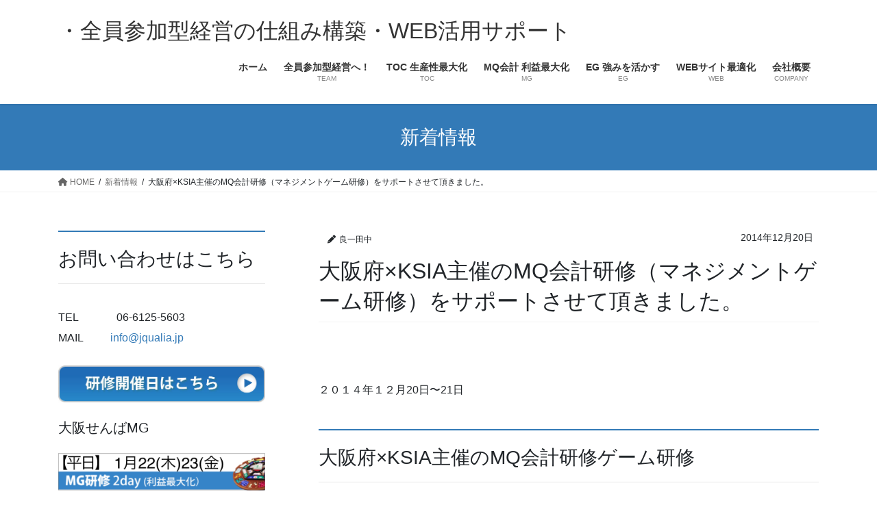

--- FILE ---
content_type: text/html; charset=UTF-8
request_url: https://jqualia.jp/news/%E5%A4%A7%E9%98%AA%E5%BA%9Cxksia%E4%B8%BB%E5%82%AC%E3%81%AEmq%E4%BC%9A%E8%A8%88%E7%A0%94%E4%BF%AE%EF%BC%88%E3%83%9E%E3%83%8D%E3%82%B8%E3%83%A1%E3%83%B3%E3%83%88%E3%82%B2%E3%83%BC%E3%83%A0/
body_size: 147753
content:
<!DOCTYPE html>
<html dir="ltr" lang="ja"
	prefix="og: https://ogp.me/ns#" >
<head>
<meta charset="utf-8">
<meta http-equiv="X-UA-Compatible" content="IE=edge">
<meta name="viewport" content="width=device-width, initial-scale=1">

<!-- MapPress Easy Google Maps Version:2.86.9 (https://www.mappresspro.com) -->
<title>大阪府×KSIA主催のMQ会計研修（マネジメントゲーム研修）をサポートさせて頂きました。 | ・全員参加型経営の仕組み構築・WEB活用サポート</title>

		<!-- All in One SEO 4.3.8 - aioseo.com -->
		<meta name="robots" content="max-image-preview:large" />
		<meta name="google-site-verification" content="gBa00oCWgut_u-20kZs_UqFFiVOF98Ri9nNckXOnpeA" />
		<link rel="canonical" href="https://jqualia.jp/news/%e5%a4%a7%e9%98%aa%e5%ba%9cxksia%e4%b8%bb%e5%82%ac%e3%81%aemq%e4%bc%9a%e8%a8%88%e7%a0%94%e4%bf%ae%ef%bc%88%e3%83%9e%e3%83%8d%e3%82%b8%e3%83%a1%e3%83%b3%e3%83%88%e3%82%b2%e3%83%bc%e3%83%a0/" />
		<meta name="generator" content="All in One SEO (AIOSEO) 4.3.8" />
		<meta property="og:locale" content="ja_JP" />
		<meta property="og:site_name" content="・全員参加型経営の仕組み構築・WEB活用サポート | 研修とWEB活用で、利益最大化と生産性の向上を実現します。" />
		<meta property="og:type" content="article" />
		<meta property="og:title" content="大阪府×KSIA主催のMQ会計研修（マネジメントゲーム研修）をサポートさせて頂きました。 | ・全員参加型経営の仕組み構築・WEB活用サポート" />
		<meta property="og:url" content="https://jqualia.jp/news/%e5%a4%a7%e9%98%aa%e5%ba%9cxksia%e4%b8%bb%e5%82%ac%e3%81%aemq%e4%bc%9a%e8%a8%88%e7%a0%94%e4%bf%ae%ef%bc%88%e3%83%9e%e3%83%8d%e3%82%b8%e3%83%a1%e3%83%b3%e3%83%88%e3%82%b2%e3%83%bc%e3%83%a0/" />
		<meta property="article:published_time" content="2014-12-20T04:53:57+00:00" />
		<meta property="article:modified_time" content="2019-09-18T23:23:30+00:00" />
		<meta name="twitter:card" content="summary" />
		<meta name="twitter:title" content="大阪府×KSIA主催のMQ会計研修（マネジメントゲーム研修）をサポートさせて頂きました。 | ・全員参加型経営の仕組み構築・WEB活用サポート" />
		<script type="application/ld+json" class="aioseo-schema">
			{"@context":"https:\/\/schema.org","@graph":[{"@type":"Article","@id":"https:\/\/jqualia.jp\/news\/%e5%a4%a7%e9%98%aa%e5%ba%9cxksia%e4%b8%bb%e5%82%ac%e3%81%aemq%e4%bc%9a%e8%a8%88%e7%a0%94%e4%bf%ae%ef%bc%88%e3%83%9e%e3%83%8d%e3%82%b8%e3%83%a1%e3%83%b3%e3%83%88%e3%82%b2%e3%83%bc%e3%83%a0\/#article","name":"\u5927\u962a\u5e9c\u00d7KSIA\u4e3b\u50ac\u306eMQ\u4f1a\u8a08\u7814\u4fee\uff08\u30de\u30cd\u30b8\u30e1\u30f3\u30c8\u30b2\u30fc\u30e0\u7814\u4fee\uff09\u3092\u30b5\u30dd\u30fc\u30c8\u3055\u305b\u3066\u9802\u304d\u307e\u3057\u305f\u3002 | \u30fb\u5168\u54e1\u53c2\u52a0\u578b\u7d4c\u55b6\u306e\u4ed5\u7d44\u307f\u69cb\u7bc9\u30fbWEB\u6d3b\u7528\u30b5\u30dd\u30fc\u30c8","headline":"\u5927\u962a\u5e9c\u00d7KSIA\u4e3b\u50ac\u306eMQ\u4f1a\u8a08\u7814\u4fee\uff08\u30de\u30cd\u30b8\u30e1\u30f3\u30c8\u30b2\u30fc\u30e0\u7814\u4fee\uff09\u3092\u30b5\u30dd\u30fc\u30c8\u3055\u305b\u3066\u9802\u304d\u307e\u3057\u305f\u3002","author":{"@id":"https:\/\/jqualia.jp\/author\/ryou\/#author"},"publisher":{"@id":"https:\/\/jqualia.jp\/#organization"},"image":{"@type":"ImageObject","url":"https:\/\/jqualia.jp\/wp\/wp-content\/uploads\/2015\/01\/IMG_8294.jpg","width":1024,"height":768,"caption":"MQ\u4f1a\u8a08\u61c7\u89aa\u4f1a3.5\u671f"},"datePublished":"2014-12-20T04:53:57+09:00","dateModified":"2019-09-18T23:23:30+09:00","inLanguage":"ja","mainEntityOfPage":{"@id":"https:\/\/jqualia.jp\/news\/%e5%a4%a7%e9%98%aa%e5%ba%9cxksia%e4%b8%bb%e5%82%ac%e3%81%aemq%e4%bc%9a%e8%a8%88%e7%a0%94%e4%bf%ae%ef%bc%88%e3%83%9e%e3%83%8d%e3%82%b8%e3%83%a1%e3%83%b3%e3%83%88%e3%82%b2%e3%83%bc%e3%83%a0\/#webpage"},"isPartOf":{"@id":"https:\/\/jqualia.jp\/news\/%e5%a4%a7%e9%98%aa%e5%ba%9cxksia%e4%b8%bb%e5%82%ac%e3%81%aemq%e4%bc%9a%e8%a8%88%e7%a0%94%e4%bf%ae%ef%bc%88%e3%83%9e%e3%83%8d%e3%82%b8%e3%83%a1%e3%83%b3%e3%83%88%e3%82%b2%e3%83%bc%e3%83%a0\/#webpage"},"articleSection":"\u65b0\u7740\u60c5\u5831, MG\u7814\u4fee, MQ, MQ\u4f1a\u8a08, \u30de\u30cd\u30b8\u30e1\u30f3\u30c8\u30b2\u30fc\u30e0\u7814\u4fee"},{"@type":"BreadcrumbList","@id":"https:\/\/jqualia.jp\/news\/%e5%a4%a7%e9%98%aa%e5%ba%9cxksia%e4%b8%bb%e5%82%ac%e3%81%aemq%e4%bc%9a%e8%a8%88%e7%a0%94%e4%bf%ae%ef%bc%88%e3%83%9e%e3%83%8d%e3%82%b8%e3%83%a1%e3%83%b3%e3%83%88%e3%82%b2%e3%83%bc%e3%83%a0\/#breadcrumblist","itemListElement":[{"@type":"ListItem","@id":"https:\/\/jqualia.jp\/#listItem","position":1,"item":{"@type":"WebPage","@id":"https:\/\/jqualia.jp\/","name":"\u30db\u30fc\u30e0","description":"\u7814\u4fee\u3068WEB\u6d3b\u7528\u3067\u3001\u5229\u76ca\u6700\u5927\u5316\u3068\u751f\u7523\u6027\u306e\u5411\u4e0a\u3092\u5b9f\u73fe\u3057\u307e\u3059\u3002","url":"https:\/\/jqualia.jp\/"},"nextItem":"https:\/\/jqualia.jp\/category\/news\/#listItem"},{"@type":"ListItem","@id":"https:\/\/jqualia.jp\/category\/news\/#listItem","position":2,"item":{"@type":"WebPage","@id":"https:\/\/jqualia.jp\/category\/news\/","name":"\u65b0\u7740\u60c5\u5831","url":"https:\/\/jqualia.jp\/category\/news\/"},"nextItem":"https:\/\/jqualia.jp\/news\/%e5%a4%a7%e9%98%aa%e5%ba%9cxksia%e4%b8%bb%e5%82%ac%e3%81%aemq%e4%bc%9a%e8%a8%88%e7%a0%94%e4%bf%ae%ef%bc%88%e3%83%9e%e3%83%8d%e3%82%b8%e3%83%a1%e3%83%b3%e3%83%88%e3%82%b2%e3%83%bc%e3%83%a0\/#listItem","previousItem":"https:\/\/jqualia.jp\/#listItem"},{"@type":"ListItem","@id":"https:\/\/jqualia.jp\/news\/%e5%a4%a7%e9%98%aa%e5%ba%9cxksia%e4%b8%bb%e5%82%ac%e3%81%aemq%e4%bc%9a%e8%a8%88%e7%a0%94%e4%bf%ae%ef%bc%88%e3%83%9e%e3%83%8d%e3%82%b8%e3%83%a1%e3%83%b3%e3%83%88%e3%82%b2%e3%83%bc%e3%83%a0\/#listItem","position":3,"item":{"@type":"WebPage","@id":"https:\/\/jqualia.jp\/news\/%e5%a4%a7%e9%98%aa%e5%ba%9cxksia%e4%b8%bb%e5%82%ac%e3%81%aemq%e4%bc%9a%e8%a8%88%e7%a0%94%e4%bf%ae%ef%bc%88%e3%83%9e%e3%83%8d%e3%82%b8%e3%83%a1%e3%83%b3%e3%83%88%e3%82%b2%e3%83%bc%e3%83%a0\/","name":"\u5927\u962a\u5e9c\u00d7KSIA\u4e3b\u50ac\u306eMQ\u4f1a\u8a08\u7814\u4fee\uff08\u30de\u30cd\u30b8\u30e1\u30f3\u30c8\u30b2\u30fc\u30e0\u7814\u4fee\uff09\u3092\u30b5\u30dd\u30fc\u30c8\u3055\u305b\u3066\u9802\u304d\u307e\u3057\u305f\u3002","url":"https:\/\/jqualia.jp\/news\/%e5%a4%a7%e9%98%aa%e5%ba%9cxksia%e4%b8%bb%e5%82%ac%e3%81%aemq%e4%bc%9a%e8%a8%88%e7%a0%94%e4%bf%ae%ef%bc%88%e3%83%9e%e3%83%8d%e3%82%b8%e3%83%a1%e3%83%b3%e3%83%88%e3%82%b2%e3%83%bc%e3%83%a0\/"},"previousItem":"https:\/\/jqualia.jp\/category\/news\/#listItem"}]},{"@type":"Organization","@id":"https:\/\/jqualia.jp\/#organization","name":"\u30fb\u5168\u54e1\u53c2\u52a0\u578b\u7d4c\u55b6\u306e\u4ed5\u7d44\u307f\u69cb\u7bc9\u30fbWEB\u6d3b\u7528\u30b5\u30dd\u30fc\u30c8","url":"https:\/\/jqualia.jp\/"},{"@type":"Person","@id":"https:\/\/jqualia.jp\/author\/ryou\/#author","url":"https:\/\/jqualia.jp\/author\/ryou\/","name":"\u826f\u4e00\u7530\u4e2d","image":{"@type":"ImageObject","@id":"https:\/\/jqualia.jp\/news\/%e5%a4%a7%e9%98%aa%e5%ba%9cxksia%e4%b8%bb%e5%82%ac%e3%81%aemq%e4%bc%9a%e8%a8%88%e7%a0%94%e4%bf%ae%ef%bc%88%e3%83%9e%e3%83%8d%e3%82%b8%e3%83%a1%e3%83%b3%e3%83%88%e3%82%b2%e3%83%bc%e3%83%a0\/#authorImage","url":"https:\/\/secure.gravatar.com\/avatar\/0083e6bdfe2142c000c1137bac73a913?s=96&d=mm&r=g","width":96,"height":96,"caption":"\u826f\u4e00\u7530\u4e2d"}},{"@type":"WebPage","@id":"https:\/\/jqualia.jp\/news\/%e5%a4%a7%e9%98%aa%e5%ba%9cxksia%e4%b8%bb%e5%82%ac%e3%81%aemq%e4%bc%9a%e8%a8%88%e7%a0%94%e4%bf%ae%ef%bc%88%e3%83%9e%e3%83%8d%e3%82%b8%e3%83%a1%e3%83%b3%e3%83%88%e3%82%b2%e3%83%bc%e3%83%a0\/#webpage","url":"https:\/\/jqualia.jp\/news\/%e5%a4%a7%e9%98%aa%e5%ba%9cxksia%e4%b8%bb%e5%82%ac%e3%81%aemq%e4%bc%9a%e8%a8%88%e7%a0%94%e4%bf%ae%ef%bc%88%e3%83%9e%e3%83%8d%e3%82%b8%e3%83%a1%e3%83%b3%e3%83%88%e3%82%b2%e3%83%bc%e3%83%a0\/","name":"\u5927\u962a\u5e9c\u00d7KSIA\u4e3b\u50ac\u306eMQ\u4f1a\u8a08\u7814\u4fee\uff08\u30de\u30cd\u30b8\u30e1\u30f3\u30c8\u30b2\u30fc\u30e0\u7814\u4fee\uff09\u3092\u30b5\u30dd\u30fc\u30c8\u3055\u305b\u3066\u9802\u304d\u307e\u3057\u305f\u3002 | \u30fb\u5168\u54e1\u53c2\u52a0\u578b\u7d4c\u55b6\u306e\u4ed5\u7d44\u307f\u69cb\u7bc9\u30fbWEB\u6d3b\u7528\u30b5\u30dd\u30fc\u30c8","inLanguage":"ja","isPartOf":{"@id":"https:\/\/jqualia.jp\/#website"},"breadcrumb":{"@id":"https:\/\/jqualia.jp\/news\/%e5%a4%a7%e9%98%aa%e5%ba%9cxksia%e4%b8%bb%e5%82%ac%e3%81%aemq%e4%bc%9a%e8%a8%88%e7%a0%94%e4%bf%ae%ef%bc%88%e3%83%9e%e3%83%8d%e3%82%b8%e3%83%a1%e3%83%b3%e3%83%88%e3%82%b2%e3%83%bc%e3%83%a0\/#breadcrumblist"},"author":{"@id":"https:\/\/jqualia.jp\/author\/ryou\/#author"},"creator":{"@id":"https:\/\/jqualia.jp\/author\/ryou\/#author"},"image":{"@type":"ImageObject","url":"https:\/\/jqualia.jp\/wp\/wp-content\/uploads\/2015\/01\/IMG_8294.jpg","@id":"https:\/\/jqualia.jp\/#mainImage","width":1024,"height":768,"caption":"MQ\u4f1a\u8a08\u61c7\u89aa\u4f1a3.5\u671f"},"primaryImageOfPage":{"@id":"https:\/\/jqualia.jp\/news\/%e5%a4%a7%e9%98%aa%e5%ba%9cxksia%e4%b8%bb%e5%82%ac%e3%81%aemq%e4%bc%9a%e8%a8%88%e7%a0%94%e4%bf%ae%ef%bc%88%e3%83%9e%e3%83%8d%e3%82%b8%e3%83%a1%e3%83%b3%e3%83%88%e3%82%b2%e3%83%bc%e3%83%a0\/#mainImage"},"datePublished":"2014-12-20T04:53:57+09:00","dateModified":"2019-09-18T23:23:30+09:00"},{"@type":"WebSite","@id":"https:\/\/jqualia.jp\/#website","url":"https:\/\/jqualia.jp\/","name":"\u30fb\u5168\u54e1\u53c2\u52a0\u578b\u7d4c\u55b6\u306e\u4ed5\u7d44\u307f\u69cb\u7bc9\u30fbWEB\u6d3b\u7528\u30b5\u30dd\u30fc\u30c8","description":"\u7814\u4fee\u3068WEB\u6d3b\u7528\u3067\u3001\u5229\u76ca\u6700\u5927\u5316\u3068\u751f\u7523\u6027\u306e\u5411\u4e0a\u3092\u5b9f\u73fe\u3057\u307e\u3059\u3002","inLanguage":"ja","publisher":{"@id":"https:\/\/jqualia.jp\/#organization"}}]}
		</script>
		<!-- All in One SEO -->

<link rel='dns-prefetch' href='//www.googletagmanager.com' />
<link rel="alternate" type="application/rss+xml" title="・全員参加型経営の仕組み構築・WEB活用サポート &raquo; フィード" href="https://jqualia.jp/feed/" />
<link rel="alternate" type="application/rss+xml" title="・全員参加型経営の仕組み構築・WEB活用サポート &raquo; コメントフィード" href="https://jqualia.jp/comments/feed/" />
<script type="text/javascript">
window._wpemojiSettings = {"baseUrl":"https:\/\/s.w.org\/images\/core\/emoji\/14.0.0\/72x72\/","ext":".png","svgUrl":"https:\/\/s.w.org\/images\/core\/emoji\/14.0.0\/svg\/","svgExt":".svg","source":{"concatemoji":"https:\/\/jqualia.jp\/wp\/wp-includes\/js\/wp-emoji-release.min.js?ver=6.2.8"}};
/*! This file is auto-generated */
!function(e,a,t){var n,r,o,i=a.createElement("canvas"),p=i.getContext&&i.getContext("2d");function s(e,t){p.clearRect(0,0,i.width,i.height),p.fillText(e,0,0);e=i.toDataURL();return p.clearRect(0,0,i.width,i.height),p.fillText(t,0,0),e===i.toDataURL()}function c(e){var t=a.createElement("script");t.src=e,t.defer=t.type="text/javascript",a.getElementsByTagName("head")[0].appendChild(t)}for(o=Array("flag","emoji"),t.supports={everything:!0,everythingExceptFlag:!0},r=0;r<o.length;r++)t.supports[o[r]]=function(e){if(p&&p.fillText)switch(p.textBaseline="top",p.font="600 32px Arial",e){case"flag":return s("\ud83c\udff3\ufe0f\u200d\u26a7\ufe0f","\ud83c\udff3\ufe0f\u200b\u26a7\ufe0f")?!1:!s("\ud83c\uddfa\ud83c\uddf3","\ud83c\uddfa\u200b\ud83c\uddf3")&&!s("\ud83c\udff4\udb40\udc67\udb40\udc62\udb40\udc65\udb40\udc6e\udb40\udc67\udb40\udc7f","\ud83c\udff4\u200b\udb40\udc67\u200b\udb40\udc62\u200b\udb40\udc65\u200b\udb40\udc6e\u200b\udb40\udc67\u200b\udb40\udc7f");case"emoji":return!s("\ud83e\udef1\ud83c\udffb\u200d\ud83e\udef2\ud83c\udfff","\ud83e\udef1\ud83c\udffb\u200b\ud83e\udef2\ud83c\udfff")}return!1}(o[r]),t.supports.everything=t.supports.everything&&t.supports[o[r]],"flag"!==o[r]&&(t.supports.everythingExceptFlag=t.supports.everythingExceptFlag&&t.supports[o[r]]);t.supports.everythingExceptFlag=t.supports.everythingExceptFlag&&!t.supports.flag,t.DOMReady=!1,t.readyCallback=function(){t.DOMReady=!0},t.supports.everything||(n=function(){t.readyCallback()},a.addEventListener?(a.addEventListener("DOMContentLoaded",n,!1),e.addEventListener("load",n,!1)):(e.attachEvent("onload",n),a.attachEvent("onreadystatechange",function(){"complete"===a.readyState&&t.readyCallback()})),(e=t.source||{}).concatemoji?c(e.concatemoji):e.wpemoji&&e.twemoji&&(c(e.twemoji),c(e.wpemoji)))}(window,document,window._wpemojiSettings);
</script>
<style type="text/css">
img.wp-smiley,
img.emoji {
	display: inline !important;
	border: none !important;
	box-shadow: none !important;
	height: 1em !important;
	width: 1em !important;
	margin: 0 0.07em !important;
	vertical-align: -0.1em !important;
	background: none !important;
	padding: 0 !important;
}
</style>
	<link rel='stylesheet' id='wp-block-library-css' href='https://jqualia.jp/wp/wp-includes/css/dist/block-library/style.min.css?ver=6.2.8' type='text/css' media='all' />
<link rel='stylesheet' id='mappress-leaflet-css' href='https://jqualia.jp/wp/wp-content/plugins/mappress-google-maps-for-wordpress/lib/leaflet/leaflet.css?ver=1.7.1' type='text/css' media='all' />
<link rel='stylesheet' id='mappress-css' href='https://jqualia.jp/wp/wp-content/plugins/mappress-google-maps-for-wordpress/css/mappress.css?ver=2.86.9' type='text/css' media='all' />
<link rel='stylesheet' id='classic-theme-styles-css' href='https://jqualia.jp/wp/wp-includes/css/classic-themes.min.css?ver=6.2.8' type='text/css' media='all' />
<style id='global-styles-inline-css' type='text/css'>
body{--wp--preset--color--black: #000000;--wp--preset--color--cyan-bluish-gray: #abb8c3;--wp--preset--color--white: #ffffff;--wp--preset--color--pale-pink: #f78da7;--wp--preset--color--vivid-red: #cf2e2e;--wp--preset--color--luminous-vivid-orange: #ff6900;--wp--preset--color--luminous-vivid-amber: #fcb900;--wp--preset--color--light-green-cyan: #7bdcb5;--wp--preset--color--vivid-green-cyan: #00d084;--wp--preset--color--pale-cyan-blue: #8ed1fc;--wp--preset--color--vivid-cyan-blue: #0693e3;--wp--preset--color--vivid-purple: #9b51e0;--wp--preset--gradient--vivid-cyan-blue-to-vivid-purple: linear-gradient(135deg,rgba(6,147,227,1) 0%,rgb(155,81,224) 100%);--wp--preset--gradient--light-green-cyan-to-vivid-green-cyan: linear-gradient(135deg,rgb(122,220,180) 0%,rgb(0,208,130) 100%);--wp--preset--gradient--luminous-vivid-amber-to-luminous-vivid-orange: linear-gradient(135deg,rgba(252,185,0,1) 0%,rgba(255,105,0,1) 100%);--wp--preset--gradient--luminous-vivid-orange-to-vivid-red: linear-gradient(135deg,rgba(255,105,0,1) 0%,rgb(207,46,46) 100%);--wp--preset--gradient--very-light-gray-to-cyan-bluish-gray: linear-gradient(135deg,rgb(238,238,238) 0%,rgb(169,184,195) 100%);--wp--preset--gradient--cool-to-warm-spectrum: linear-gradient(135deg,rgb(74,234,220) 0%,rgb(151,120,209) 20%,rgb(207,42,186) 40%,rgb(238,44,130) 60%,rgb(251,105,98) 80%,rgb(254,248,76) 100%);--wp--preset--gradient--blush-light-purple: linear-gradient(135deg,rgb(255,206,236) 0%,rgb(152,150,240) 100%);--wp--preset--gradient--blush-bordeaux: linear-gradient(135deg,rgb(254,205,165) 0%,rgb(254,45,45) 50%,rgb(107,0,62) 100%);--wp--preset--gradient--luminous-dusk: linear-gradient(135deg,rgb(255,203,112) 0%,rgb(199,81,192) 50%,rgb(65,88,208) 100%);--wp--preset--gradient--pale-ocean: linear-gradient(135deg,rgb(255,245,203) 0%,rgb(182,227,212) 50%,rgb(51,167,181) 100%);--wp--preset--gradient--electric-grass: linear-gradient(135deg,rgb(202,248,128) 0%,rgb(113,206,126) 100%);--wp--preset--gradient--midnight: linear-gradient(135deg,rgb(2,3,129) 0%,rgb(40,116,252) 100%);--wp--preset--duotone--dark-grayscale: url('#wp-duotone-dark-grayscale');--wp--preset--duotone--grayscale: url('#wp-duotone-grayscale');--wp--preset--duotone--purple-yellow: url('#wp-duotone-purple-yellow');--wp--preset--duotone--blue-red: url('#wp-duotone-blue-red');--wp--preset--duotone--midnight: url('#wp-duotone-midnight');--wp--preset--duotone--magenta-yellow: url('#wp-duotone-magenta-yellow');--wp--preset--duotone--purple-green: url('#wp-duotone-purple-green');--wp--preset--duotone--blue-orange: url('#wp-duotone-blue-orange');--wp--preset--font-size--small: 13px;--wp--preset--font-size--medium: 20px;--wp--preset--font-size--large: 36px;--wp--preset--font-size--x-large: 42px;--wp--preset--spacing--20: 0.44rem;--wp--preset--spacing--30: 0.67rem;--wp--preset--spacing--40: 1rem;--wp--preset--spacing--50: 1.5rem;--wp--preset--spacing--60: 2.25rem;--wp--preset--spacing--70: 3.38rem;--wp--preset--spacing--80: 5.06rem;--wp--preset--shadow--natural: 6px 6px 9px rgba(0, 0, 0, 0.2);--wp--preset--shadow--deep: 12px 12px 50px rgba(0, 0, 0, 0.4);--wp--preset--shadow--sharp: 6px 6px 0px rgba(0, 0, 0, 0.2);--wp--preset--shadow--outlined: 6px 6px 0px -3px rgba(255, 255, 255, 1), 6px 6px rgba(0, 0, 0, 1);--wp--preset--shadow--crisp: 6px 6px 0px rgba(0, 0, 0, 1);}:where(.is-layout-flex){gap: 0.5em;}body .is-layout-flow > .alignleft{float: left;margin-inline-start: 0;margin-inline-end: 2em;}body .is-layout-flow > .alignright{float: right;margin-inline-start: 2em;margin-inline-end: 0;}body .is-layout-flow > .aligncenter{margin-left: auto !important;margin-right: auto !important;}body .is-layout-constrained > .alignleft{float: left;margin-inline-start: 0;margin-inline-end: 2em;}body .is-layout-constrained > .alignright{float: right;margin-inline-start: 2em;margin-inline-end: 0;}body .is-layout-constrained > .aligncenter{margin-left: auto !important;margin-right: auto !important;}body .is-layout-constrained > :where(:not(.alignleft):not(.alignright):not(.alignfull)){max-width: var(--wp--style--global--content-size);margin-left: auto !important;margin-right: auto !important;}body .is-layout-constrained > .alignwide{max-width: var(--wp--style--global--wide-size);}body .is-layout-flex{display: flex;}body .is-layout-flex{flex-wrap: wrap;align-items: center;}body .is-layout-flex > *{margin: 0;}:where(.wp-block-columns.is-layout-flex){gap: 2em;}.has-black-color{color: var(--wp--preset--color--black) !important;}.has-cyan-bluish-gray-color{color: var(--wp--preset--color--cyan-bluish-gray) !important;}.has-white-color{color: var(--wp--preset--color--white) !important;}.has-pale-pink-color{color: var(--wp--preset--color--pale-pink) !important;}.has-vivid-red-color{color: var(--wp--preset--color--vivid-red) !important;}.has-luminous-vivid-orange-color{color: var(--wp--preset--color--luminous-vivid-orange) !important;}.has-luminous-vivid-amber-color{color: var(--wp--preset--color--luminous-vivid-amber) !important;}.has-light-green-cyan-color{color: var(--wp--preset--color--light-green-cyan) !important;}.has-vivid-green-cyan-color{color: var(--wp--preset--color--vivid-green-cyan) !important;}.has-pale-cyan-blue-color{color: var(--wp--preset--color--pale-cyan-blue) !important;}.has-vivid-cyan-blue-color{color: var(--wp--preset--color--vivid-cyan-blue) !important;}.has-vivid-purple-color{color: var(--wp--preset--color--vivid-purple) !important;}.has-black-background-color{background-color: var(--wp--preset--color--black) !important;}.has-cyan-bluish-gray-background-color{background-color: var(--wp--preset--color--cyan-bluish-gray) !important;}.has-white-background-color{background-color: var(--wp--preset--color--white) !important;}.has-pale-pink-background-color{background-color: var(--wp--preset--color--pale-pink) !important;}.has-vivid-red-background-color{background-color: var(--wp--preset--color--vivid-red) !important;}.has-luminous-vivid-orange-background-color{background-color: var(--wp--preset--color--luminous-vivid-orange) !important;}.has-luminous-vivid-amber-background-color{background-color: var(--wp--preset--color--luminous-vivid-amber) !important;}.has-light-green-cyan-background-color{background-color: var(--wp--preset--color--light-green-cyan) !important;}.has-vivid-green-cyan-background-color{background-color: var(--wp--preset--color--vivid-green-cyan) !important;}.has-pale-cyan-blue-background-color{background-color: var(--wp--preset--color--pale-cyan-blue) !important;}.has-vivid-cyan-blue-background-color{background-color: var(--wp--preset--color--vivid-cyan-blue) !important;}.has-vivid-purple-background-color{background-color: var(--wp--preset--color--vivid-purple) !important;}.has-black-border-color{border-color: var(--wp--preset--color--black) !important;}.has-cyan-bluish-gray-border-color{border-color: var(--wp--preset--color--cyan-bluish-gray) !important;}.has-white-border-color{border-color: var(--wp--preset--color--white) !important;}.has-pale-pink-border-color{border-color: var(--wp--preset--color--pale-pink) !important;}.has-vivid-red-border-color{border-color: var(--wp--preset--color--vivid-red) !important;}.has-luminous-vivid-orange-border-color{border-color: var(--wp--preset--color--luminous-vivid-orange) !important;}.has-luminous-vivid-amber-border-color{border-color: var(--wp--preset--color--luminous-vivid-amber) !important;}.has-light-green-cyan-border-color{border-color: var(--wp--preset--color--light-green-cyan) !important;}.has-vivid-green-cyan-border-color{border-color: var(--wp--preset--color--vivid-green-cyan) !important;}.has-pale-cyan-blue-border-color{border-color: var(--wp--preset--color--pale-cyan-blue) !important;}.has-vivid-cyan-blue-border-color{border-color: var(--wp--preset--color--vivid-cyan-blue) !important;}.has-vivid-purple-border-color{border-color: var(--wp--preset--color--vivid-purple) !important;}.has-vivid-cyan-blue-to-vivid-purple-gradient-background{background: var(--wp--preset--gradient--vivid-cyan-blue-to-vivid-purple) !important;}.has-light-green-cyan-to-vivid-green-cyan-gradient-background{background: var(--wp--preset--gradient--light-green-cyan-to-vivid-green-cyan) !important;}.has-luminous-vivid-amber-to-luminous-vivid-orange-gradient-background{background: var(--wp--preset--gradient--luminous-vivid-amber-to-luminous-vivid-orange) !important;}.has-luminous-vivid-orange-to-vivid-red-gradient-background{background: var(--wp--preset--gradient--luminous-vivid-orange-to-vivid-red) !important;}.has-very-light-gray-to-cyan-bluish-gray-gradient-background{background: var(--wp--preset--gradient--very-light-gray-to-cyan-bluish-gray) !important;}.has-cool-to-warm-spectrum-gradient-background{background: var(--wp--preset--gradient--cool-to-warm-spectrum) !important;}.has-blush-light-purple-gradient-background{background: var(--wp--preset--gradient--blush-light-purple) !important;}.has-blush-bordeaux-gradient-background{background: var(--wp--preset--gradient--blush-bordeaux) !important;}.has-luminous-dusk-gradient-background{background: var(--wp--preset--gradient--luminous-dusk) !important;}.has-pale-ocean-gradient-background{background: var(--wp--preset--gradient--pale-ocean) !important;}.has-electric-grass-gradient-background{background: var(--wp--preset--gradient--electric-grass) !important;}.has-midnight-gradient-background{background: var(--wp--preset--gradient--midnight) !important;}.has-small-font-size{font-size: var(--wp--preset--font-size--small) !important;}.has-medium-font-size{font-size: var(--wp--preset--font-size--medium) !important;}.has-large-font-size{font-size: var(--wp--preset--font-size--large) !important;}.has-x-large-font-size{font-size: var(--wp--preset--font-size--x-large) !important;}
.wp-block-navigation a:where(:not(.wp-element-button)){color: inherit;}
:where(.wp-block-columns.is-layout-flex){gap: 2em;}
.wp-block-pullquote{font-size: 1.5em;line-height: 1.6;}
</style>
<link rel='stylesheet' id='contact-form-7-css' href='https://jqualia.jp/wp/wp-content/plugins/contact-form-7/includes/css/styles.css?ver=5.7.7' type='text/css' media='all' />
<link rel='stylesheet' id='sb-type-std-css' href='https://jqualia.jp/wp/wp-content/plugins/speech-bubble/css/sb-type-std.css?ver=6.2.8' type='text/css' media='all' />
<link rel='stylesheet' id='sb-type-fb-css' href='https://jqualia.jp/wp/wp-content/plugins/speech-bubble/css/sb-type-fb.css?ver=6.2.8' type='text/css' media='all' />
<link rel='stylesheet' id='sb-type-fb-flat-css' href='https://jqualia.jp/wp/wp-content/plugins/speech-bubble/css/sb-type-fb-flat.css?ver=6.2.8' type='text/css' media='all' />
<link rel='stylesheet' id='sb-type-ln-css' href='https://jqualia.jp/wp/wp-content/plugins/speech-bubble/css/sb-type-ln.css?ver=6.2.8' type='text/css' media='all' />
<link rel='stylesheet' id='sb-type-ln-flat-css' href='https://jqualia.jp/wp/wp-content/plugins/speech-bubble/css/sb-type-ln-flat.css?ver=6.2.8' type='text/css' media='all' />
<link rel='stylesheet' id='sb-type-pink-css' href='https://jqualia.jp/wp/wp-content/plugins/speech-bubble/css/sb-type-pink.css?ver=6.2.8' type='text/css' media='all' />
<link rel='stylesheet' id='sb-type-rtail-css' href='https://jqualia.jp/wp/wp-content/plugins/speech-bubble/css/sb-type-rtail.css?ver=6.2.8' type='text/css' media='all' />
<link rel='stylesheet' id='sb-type-drop-css' href='https://jqualia.jp/wp/wp-content/plugins/speech-bubble/css/sb-type-drop.css?ver=6.2.8' type='text/css' media='all' />
<link rel='stylesheet' id='sb-type-think-css' href='https://jqualia.jp/wp/wp-content/plugins/speech-bubble/css/sb-type-think.css?ver=6.2.8' type='text/css' media='all' />
<link rel='stylesheet' id='sb-no-br-css' href='https://jqualia.jp/wp/wp-content/plugins/speech-bubble/css/sb-no-br.css?ver=6.2.8' type='text/css' media='all' />
<style id='bootstrap-4-style-css' type='text/css'>:root{--blue:#007bff;--indigo:#6610f2;--purple:#6f42c1;--pink:#e83e8c;--red:#dc3545;--orange:#fd7e14;--yellow:#ffc107;--green:#28a745;--teal:#20c997;--cyan:#17a2b8;--white:#fff;--gray:#6c757d;--gray-dark:#343a40;--primary:#007bff;--secondary:#6c757d;--success:#28a745;--info:#17a2b8;--warning:#ffc107;--danger:#dc3545;--light:#f8f9fa;--dark:#343a40;--breakpoint-xs:0;--breakpoint-sm:576px;--breakpoint-md:768px;--breakpoint-lg:992px;--breakpoint-xl:1200px;--font-family-sans-serif:-apple-system,BlinkMacSystemFont,"Segoe UI",Roboto,"Helvetica Neue",Arial,"Noto Sans","Liberation Sans",sans-serif,"Apple Color Emoji","Segoe UI Emoji","Segoe UI Symbol","Noto Color Emoji";--font-family-monospace:SFMono-Regular,Menlo,Monaco,Consolas,"Liberation Mono","Courier New",monospace}*,::after,::before{box-sizing:border-box}html{font-family:sans-serif;line-height:1.15;-webkit-text-size-adjust:100%;-webkit-tap-highlight-color:transparent}article,aside,figure,footer,header,nav{display:block}body{margin:0;font-family:-apple-system,BlinkMacSystemFont,"Segoe UI",Roboto,"Helvetica Neue",Arial,"Noto Sans","Liberation Sans",sans-serif,"Apple Color Emoji","Segoe UI Emoji","Segoe UI Symbol","Noto Color Emoji";font-size:1rem;font-weight:400;line-height:1.5;color:#212529;text-align:left;background-color:#fff}[tabindex="-1"]:focus:not(:focus-visible){outline:0!important}h1,h2,h4,h5{margin-top:0;margin-bottom:.5rem}p{margin-top:0;margin-bottom:1rem}dl,ol,ul{margin-top:0;margin-bottom:1rem}ol ol,ol ul,ul ol,ul ul{margin-bottom:0}dt{font-weight:700}dd{margin-bottom:.5rem;margin-left:0}strong{font-weight:bolder}a{color:#007bff;text-decoration:none;background-color:transparent}a:hover{color:#0056b3;text-decoration:underline}a:not([href]):not([class]){color:inherit;text-decoration:none}a:not([href]):not([class]):hover{color:inherit;text-decoration:none}figure{margin:0 0 1rem}img{vertical-align:middle;border-style:none}svg{overflow:hidden;vertical-align:middle}[role=button]{cursor:pointer}[type=button],[type=reset],[type=submit]{-webkit-appearance:button}[type=button]:not(:disabled),[type=reset]:not(:disabled),[type=submit]:not(:disabled){cursor:pointer}[type=button]::-moz-focus-inner,[type=reset]::-moz-focus-inner,[type=submit]::-moz-focus-inner{padding:0;border-style:none}[type=number]::-webkit-inner-spin-button,[type=number]::-webkit-outer-spin-button{height:auto}[type=search]{outline-offset:-2px;-webkit-appearance:none}[type=search]::-webkit-search-decoration{-webkit-appearance:none}::-webkit-file-upload-button{font:inherit;-webkit-appearance:button}[hidden]{display:none!important}h1,h2,h4,h5{margin-bottom:.5rem;font-weight:500;line-height:1.2}h1{font-size:2.5rem}h2{font-size:2rem}h4{font-size:1.5rem}h5{font-size:1.25rem}.container{width:100%;padding-right:15px;padding-left:15px;margin-right:auto;margin-left:auto}.row{display:flex;flex-wrap:wrap;margin-right:-15px;margin-left:-15px}.no-gutters{margin-right:0;margin-left:0}.no-gutters>.col,.no-gutters>[class*=col-]{padding-right:0;padding-left:0}.col,.col-5,.col-7,.col-md-12{position:relative;width:100%;padding-right:15px;padding-left:15px}.col{flex-basis:0;flex-grow:1;max-width:100%}.col-5{flex:0 0 41.66666667%;max-width:41.66666667%}.col-7{flex:0 0 58.33333333%;max-width:58.33333333%}.form-control{display:block;width:100%;height:calc(1.5em + .75rem + 2px);padding:.375rem .75rem;font-size:1rem;font-weight:400;line-height:1.5;color:#495057;background-color:#fff;background-clip:padding-box;border:1px solid #ced4da;border-radius:.25rem;transition:border-color .15s ease-in-out,box-shadow .15s ease-in-out}.form-control::-ms-expand{background-color:transparent;border:0}.form-control:focus{color:#495057;background-color:#fff;border-color:#80bdff;outline:0;box-shadow:0 0 0 .2rem rgba(0,123,255,.25)}.form-control::-moz-placeholder{color:#6c757d;opacity:1}.form-control::placeholder{color:#6c757d;opacity:1}.form-control:disabled,.form-control[readonly]{background-color:#e9ecef;opacity:1}.btn{display:inline-block;font-weight:400;color:#212529;text-align:center;vertical-align:middle;-webkit-user-select:none;-moz-user-select:none;user-select:none;background-color:transparent;border:1px solid transparent;padding:.375rem .75rem;font-size:1rem;line-height:1.5;border-radius:.25rem;transition:color .15s ease-in-out,background-color .15s ease-in-out,border-color .15s ease-in-out,box-shadow .15s ease-in-out}.btn:hover{color:#212529;text-decoration:none}.btn:focus{outline:0;box-shadow:0 0 0 .2rem rgba(0,123,255,.25)}.btn:disabled{opacity:.65}.btn:not(:disabled):not(.disabled){cursor:pointer}.btn-primary{color:#fff;background-color:#007bff;border-color:#007bff}.btn-primary:hover{color:#fff;background-color:#0069d9;border-color:#0062cc}.btn-primary:focus{color:#fff;background-color:#0069d9;border-color:#0062cc;box-shadow:0 0 0 .2rem rgba(38,143,255,.5)}.btn-primary:disabled{color:#fff;background-color:#007bff;border-color:#007bff}.btn-primary:not(:disabled):not(.disabled).active,.btn-primary:not(:disabled):not(.disabled):active{color:#fff;background-color:#0062cc;border-color:#005cbf}.btn-primary:not(:disabled):not(.disabled).active:focus,.btn-primary:not(:disabled):not(.disabled):active:focus{box-shadow:0 0 0 .2rem rgba(38,143,255,.5)}.nav{display:flex;flex-wrap:wrap;padding-left:0;margin-bottom:0;list-style:none}.navbar-brand{display:inline-block;padding-top:.3125rem;padding-bottom:.3125rem;margin-right:1rem;font-size:1.25rem;line-height:inherit;white-space:nowrap}.navbar-brand:focus,.navbar-brand:hover{text-decoration:none}.card{position:relative;display:flex;flex-direction:column;min-width:0;word-wrap:break-word;background-color:#fff;background-clip:border-box;border:1px solid rgba(0,0,0,.125);border-radius:.25rem}.card-body{flex:1 1 auto;min-height:1px;padding:1.25rem}.card-title{margin-bottom:.75rem}.card-img-overlay{position:absolute;top:0;right:0;bottom:0;left:0;padding:1.25rem;border-radius:calc(.25rem - 1px)}.card-img{flex-shrink:0;width:100%}.card-img{border-top-left-radius:calc(.25rem - 1px);border-top-right-radius:calc(.25rem - 1px)}.card-img{border-bottom-right-radius:calc(.25rem - 1px);border-bottom-left-radius:calc(.25rem - 1px)}.breadcrumb{display:flex;flex-wrap:wrap;padding:.75rem 1rem;margin-bottom:1rem;list-style:none;background-color:#e9ecef;border-radius:.25rem}.media{display:flex;align-items:flex-start}.media-body{flex:1}.carousel-item-next,.carousel-item-prev{display:block}.active.carousel-item-right,.carousel-item-next:not(.carousel-item-left){transform:translateX(100%)}.active.carousel-item-left,.carousel-item-prev:not(.carousel-item-right){transform:translateX(-100%)}.text-center{text-align:center!important}@media (prefers-reduced-motion:reduce){.form-control{transition:none}.btn{transition:none}}@media (min-width:576px){.container{max-width:540px}}@media (min-width:768px){.container{max-width:720px}.col-md-12{flex:0 0 100%;max-width:100%}}@media (min-width:992px){.container{max-width:960px}}@media (min-width:1200px){.container{max-width:1140px}}@media print{*,::after,::before{text-shadow:none!important;box-shadow:none!important}a:not(.btn){text-decoration:underline}img{page-break-inside:avoid}h2,p{orphans:3;widows:3}h2{page-break-after:avoid}body{min-width:992px!important}.container{min-width:992px!important}}</style>
<style id='lightning-common-style-css' type='text/css'>:root{--vk-color-text-body:#444444;--vk-color-text-link:#555555;--vk-color-text-link-hover:#1e73be;--vk-color-text-header:#444444;--vk-color-text-meta:#666666;--vk-color-text-light:#666666;--vk-color-border-hr:rgba(0,0,0,0.06);--vk-color-border-form:rgba(0,0,0,0.2);--vk-color-primary:#c00;--vk-color-primary-dark:#b00;--vk-color-accent-bg:rgba(0,0,0,0.02);--vk-color-header-bg:#fff;--vk-color-footer-bg:#f5f5f5;--vk-width-container:100%;--vk-width-container-padding:15px;--vk-width-col-2-main:66.6%;--vk-width-col-2-sub:calc(var(--vk-width-container) * 0.27);--vk-margin-meta:0.5rem;--vk-margin-headding-bottom:1.2em;--vk-margin-element-bottom:1rem;--vk-margin-block-bottom:2rem;--vk-margin-section-bottom:3rem;--vk-size-text:16px;--vk-size-text-meta:0.75rem;--vk-size-text-sm:0.875rem;--vk-size-text-xs:0.75rem;--vk-size-radius:5px;--vk-size-radius-sm:calc(var(--vk-size-radius) * 0.5);--vk-size-radius-lg:calc(var(--vk-size-radius) * 1.5);--vk-line-height:1.7em;--vk-line-height-low:1.5em}.vk-mobile-nav-menu-btn{position:fixed;top:5px;left:5px;z-index:2100;overflow:hidden;border:1px solid #333;border-radius:2px;width:34px;height:34px;cursor:pointer;text-indent:-9999px;background-size:24px 24px;transition:border-color .5s ease-out}.vk-mobile-nav-menu-btn.menu-open{border:1px solid rgba(255,255,255,.8)}.vk-mobile-nav{position:fixed;z-index:2000;width:100%;height:100%;display:block;padding:45px 10px;overflow:scroll;top:0;transition:all .5s ease-out}.vk-mobile-nav .vk-mobile-nav-menu-outer{margin-bottom:1.5em}.vk-mobile-nav nav ul{padding:0;margin:0}.vk-mobile-nav nav ul li{list-style:none;line-height:1.65}.vk-mobile-nav nav ul li a{padding:.7em .5em;position:relative;display:block;overflow:hidden}.vk-mobile-nav nav ul li a:hover{text-decoration:none}.vk-mobile-nav nav ul li li a{padding-left:1.5em}.vk-mobile-nav nav ul li li li a{padding-left:2.5em}.vk-mobile-nav nav ul li li li li a{padding-left:3.5em}.vk-mobile-nav.vk-mobile-nav-drop-in{top:-2000px}.vk-mobile-nav.vk-mobile-nav-open.vk-mobile-nav-drop-in{top:0}.vk-mobile-nav-widget{margin-bottom:1.5em}.vk-menu-acc{position:relative}.vk-menu-acc li{position:relative;margin-bottom:0}.vk-menu-acc li.menu-item-has-children>a{padding-right:3em}.vk-menu-acc .acc-btn{position:absolute;right:8px;top:8px;width:28px;height:28px;border:1px solid rgba(255,255,255,.8);border-radius:2px;background:url(../images/vk-menu-acc-icon-open-white.svg) center 50% no-repeat;background-size:28px 28px;cursor:pointer;z-index:1000;transition:transform .5s ease-out}.vk-menu-acc .acc-btn:before{position:relative;top:-5px;left:4px;font-size:16px}.vk-menu-acc .acc-btn-close{background:url(../images/vk-menu-btn-close.svg) center 50% no-repeat}.vk-menu-acc ul.sub-menu{max-height:0;opacity:0;overflow:hidden;transition:all .5s ease-in;position:relative;z-index:1;display:block}.vk-menu-acc ul.sub-menu li a{display:block;overflow:hidden}.vk-menu-acc ul.acc-child-open{transition:all .5s ease-in;max-height:80vh;overflow-y:auto;opacity:1}.vk-mobile-nav-menu-btn{border-color:#333;background:var(--vk-mobile-nav-menu-btn-bg-src) center 50% no-repeat rgba(255,255,255,.8)}.vk-mobile-nav-menu-btn.menu-open{border-color:#333;background:var(--vk-mobile-nav-menu-btn-close-bg-src) center 50% no-repeat rgba(255,255,255,.8)}.vk-mobile-nav{background-color:#fff;border-bottom:1px solid #e5e5e5}.vk-mobile-nav nav>ul{border-top:1px solid #ccc}.vk-mobile-nav nav ul li a{color:#333;border-bottom:1px solid #ccc}.vk-menu-acc .acc-btn{border:1px solid var(--vk-menu-acc-btn-border-color);background:var(--vk-menu-acc-icon-open-black-bg-src) center 50% no-repeat}.vk-menu-acc .acc-btn-close{background:var(--vk-menu-acc-icon-close-black-bg-src) center 50% no-repeat}:root{--vk-font-size-xs:11px;--vk-color-link-text:#c00;--vk-color-link-text-hover:#c00;--vk-color-text-body:#333;--vk-color-text-light:#666;--vk-color-border-hr:#e5e5e5;--vk-color-border-image:#e5e5e5;--vk-line-height-low:1.5em}.vk_posts .vk_post-col-xs-2{width:calc(16.66% - 30px)}.vk_posts .vk_post-col-xs-3{width:calc(25% - 30px)}.vk_posts .vk_post-col-xs-4{width:calc(33.3% - 30px)}.vk_posts .vk_post-col-xs-6{width:calc(50% - 30px)}.vk_posts .vk_post-col-xs-12{width:calc(100% - 30px)}.vk_posts{margin-left:-15px;margin-right:-15px;display:flex;flex-wrap:wrap;clear:both}.vk_post{margin-left:15px;margin-right:15px}.vk_post a:hover{text-decoration:none}.vk_post_imgOuter{position:relative}.vk_post_imgOuter_singleTermLabel{font-size:10px;padding:.3em .8em;position:absolute;right:0;top:0;z-index:100}.vk_post .vk_post_title{font-size:14px;line-height:1.4;font-weight:700;margin-bottom:0}.vk_post .vk_post_title a{color:var(--vk-color-text-body)}.vk_post .vk_post_date{font-size:var(--vk-font-size-xs);margin-top:.4rem;color:var(--vk-color-text-light)}.vk_post_imgOuter{position:relative;background-size:cover;background-position:center 50%;border-bottom:1px solid var(--vk-color-border-image)}.vk_post_imgOuter>a::after{content:"";position:absolute;top:0;left:0;height:100%;width:100%;background:rgba(0,0,0,0);transition-duration:.3s}.vk_post_imgOuter a:hover .card-img-overlay::after{background:rgba(0,0,0,.5)}.vk_post_imgOuter a{height:100%}.vk_post_imgOuter_img{position:absolute;left:-9999px}.vk_post .vk_post_imgOuter:before{content:"";display:block;padding-top:62%}.vk_post.card-horizontal .vk_post_imgOuter{height:100%;border-bottom:none;border-right:1px solid var(--vk-color-border-image)}.vk_post.card-horizontal .vk_post_imgOuter:before{padding-top:0}.vk_post.card-horizontal.card-horizontal-reverse .vk_post_imgOuter{border-right:none;border-left:1px solid var(--vk-color-border-image)}.vk_post-btn-display .vk_post_body{position:relative;height:100%}.vk_post-btn-display.media .vk_post_body{padding-bottom:45px}.vk_post-btn-display.card .vk_post_body{padding-bottom:65px}.vk_post.card{padding:0;margin-bottom:30px;box-sizing:border-box;max-width:100%}.card{overflow:hidden;box-shadow:none}.card-img-use-bg{position:relative;left:-9999px}.card a{color:inherit}.card a.btn-primary{color:#fff}.card-noborder.card{border:none;background:0 0}.card-noborder .vk_post_imgOuter{border:1px solid var(--vk-color-border-image)}.card-noborder .card-body{padding-left:0;padding-right:0;padding-bottom:0}.card-noborder.vk_post-btn-display .card-body{padding-bottom:2.8rem}.card-imageRound .vk_post_imgOuter{margin-left:auto;margin-right:auto;width:150px;height:150px;border-radius:50%;background-position:center center}.card-imageRound .vk_post_imgOuter::before{padding-top:150px}.card-imageRound .card-img-overlay::after{border-radius:50%}.card-horizontal-inner-row{height:100%}.card-horizontal-reverse .row{flex-direction:row-reverse}.card-horizontal .card-body{height:100%;padding-bottom:1.5em}.card-sm .card-body{padding:1rem 1.2rem}.card-sm .card-title{font-size:.8rem}.vk_post.media{display:flex;padding:1em 0;margin:0 15px;border-bottom:1px solid var(--vk-color-border-hr,#e5e5e5)}.vk_post .media-body{width:65%}.media.vk_post:first-child{border-top:1px solid var(--vk-color-border-hr,#e5e5e5)}.vk_post .row{margin:0}.wp-block-image{max-width:100%}body .wp-block-image figure{margin-bottom:1em}.wp-block-image img{height:auto;display:block}:root{--text-color:#464646;--color-footer-border:rgba(0,0,0,0.15)}:root{--text-color:#464646;--color-footer-border:rgba(0,0,0,0.15)}.btn-primary:focus,.btn-primary:not(:disabled):not(.disabled):active:focus{box-shadow:0 0 0 .2rem rgba(171,184,195,.25)}:root{--color-key-default:#337ab7;--color-key-dark-default:#2e6da4}.siteFooter a:is(.btn,.wp-block-button__link){text-decoration:none}.subSection .media .media-heading{font-size:14px;position:relative;background-color:transparent;outline:unset;outline-offset:unset;box-shadow:unset;border:none;border-radius:unset;padding:0;color:#333;text-align:unset}.subSection .media .media-heading::after,.subSection .media .media-heading::before{content:none}.media .media-body .media-heading{font-size:20px;line-height:1.4em;margin-top:0;margin-bottom:.4em;font-weight:400;background:0 0;box-shadow:none;padding:0}.media p{margin-bottom:0;font-size:14px;line-height:150%}.siteHeader_logo{font-weight:500}@media (min-width:576px){:root{--vk-width-container:540px}.vk_posts .vk_post-col-sm-2{width:calc(16.66% - 30px)}.vk_posts .vk_post-col-sm-3{width:calc(25% - 30px)}.vk_posts .vk_post-col-sm-4{width:calc(33.3% - 30px)}.vk_posts .vk_post-col-sm-6{width:calc(50% - 30px)}.vk_posts .vk_post-col-sm-12{width:calc(100% - 30px)}.entry-body>.vk_posts>.vk_post-col-sm-12 .vk_post_title,.mainSection>.vk_posts>.vk_post-col-sm-12 .vk_post_title{font-size:16px}.entry-body>.vk_posts>.media.vk_post-col-sm-12,.mainSection>.vk_posts>.media.vk_post-col-sm-12{padding:1.5rem 0}.entry-body>.vk_posts>.media.vk_post-col-sm-12:first-child,.mainSection>.vk_posts>.media.vk_post-col-sm-12:first-child{border-top:1px solid rgba(0,0,0,.05)}}@media (min-width:576px) and (max-width:767.98px){.card.vk_post-col-sm-12{margin-bottom:20px}.card-horizontal.vk_post-col-sm-12{margin-bottom:15px}.card-imageRound.vk_post-col-sm-12,.card-noborder.vk_post-col-sm-12{margin-bottom:40px}.media.vk_post-col-sm-3:nth-child(2),.media.vk_post-col-sm-3:nth-child(3),.media.vk_post-col-sm-3:nth-child(4),.media.vk_post-col-sm-4:nth-child(2),.media.vk_post-col-sm-4:nth-child(3),.media.vk_post-col-sm-6:nth-child(2){border-top:1px solid var(--vk-color-border-hr,#e5e5e5)}}@media (min-width:768px){:root{--vk-width-container:720px}.vk_posts .vk_post-col-md-6{width:calc(50% - 30px)}}@media (min-width:768px) and (max-width:991.98px){.media.vk_post-col-md-6:nth-child(2){border-top:1px solid var(--vk-color-border-hr,#e5e5e5)}}@media (min-width:992px){:root{--vk-width-container:960px}body.device-pc .vk-mobile-nav-menu-btn{display:none}body.device-pc .vk-mobile-nav{display:none}.vk_posts .vk_post-col-lg-2{width:calc(16.66% - 30px)}.vk_posts .vk_post-col-lg-3{width:calc(25% - 30px)}.vk_posts .vk_post-col-lg-4{width:calc(33.3% - 30px)}.vk_posts .vk_post-col-lg-6{width:calc(50% - 30px)}.vk_posts .vk_post-col-lg-12{width:calc(100% - 30px)}.entry-body>.vk_posts>.vk_post-col-lg-12 .vk_post_title,.mainSection>.vk_posts>.vk_post-col-lg-12 .vk_post_title{font-size:18px}.entry-body>.vk_posts>.media.vk_post-col-lg-12,.mainSection>.vk_posts>.media.vk_post-col-lg-12{padding:1.8rem 0}}@media (min-width:992px) and (max-width:1199.98px){.card.vk_post-col-lg-12{margin-bottom:20px}.card-horizontal.vk_post-col-lg-12{margin-bottom:15px}.card-imageRound.vk_post-col-lg-12,.card-noborder.vk_post-col-lg-12{margin-bottom:40px}.media.vk_post-col-lg-3:nth-child(2),.media.vk_post-col-lg-3:nth-child(3),.media.vk_post-col-lg-3:nth-child(4),.media.vk_post-col-lg-4:nth-child(2),.media.vk_post-col-lg-4:nth-child(3),.media.vk_post-col-lg-6:nth-child(2){border-top:1px solid var(--vk-color-border-hr,#e5e5e5)}}@media (min-width:1200px){:root{--vk-width-container:1140px}.vk_posts .vk_post-col-xl-2{width:calc(16.66% - 30px)}.vk_posts .vk_post-col-xl-3{width:calc(25% - 30px)}.vk_posts .vk_post-col-xl-4{width:calc(33.3% - 30px)}.vk_posts .vk_post-col-xl-6{width:calc(50% - 30px)}.vk_posts .vk_post-col-xl-12{width:calc(100% - 30px)}.card.vk_post-col-xl-12{margin-bottom:20px}.card-horizontal.vk_post-col-xl-12{margin-bottom:15px}.card-imageRound.vk_post-col-xl-12,.card-noborder.vk_post-col-xl-12{margin-bottom:40px}.media.vk_post-col-xl-3:nth-child(2),.media.vk_post-col-xl-3:nth-child(3),.media.vk_post-col-xl-3:nth-child(4),.media.vk_post-col-xl-4:nth-child(2),.media.vk_post-col-xl-4:nth-child(3),.media.vk_post-col-xl-6:nth-child(2){border-top:1px solid var(--vk-color-border-hr,#e5e5e5)}.entry-body>.vk_posts>.vk_post-col-xl-12 .vk_post_title,.mainSection>.vk_posts>.vk_post-col-xl-12 .vk_post_title{font-size:21px}}@media (max-width:575.98px){.card.vk_post-col-xs-12{margin-bottom:20px}.card-horizontal.vk_post-col-xs-12{margin-bottom:15px}.card-imageRound.vk_post-col-xs-12,.card-noborder.vk_post-col-xs-12{margin-bottom:40px}.media.vk_post-col-xs-6:nth-child(2){border-top:1px solid var(--vk-color-border-hr,#e5e5e5)}}@media print{.vk-mobile-nav,.vk-mobile-nav-menu-btn{display:none}a{text-decoration:none!important}a[href]:after{content:""!important}}</style>
<style id='lightning-common-style-inline-css' type='text/css'>
/* vk-mobile-nav */:root {--vk-mobile-nav-menu-btn-bg-src: url("https://jqualia.jp/wp/wp-content/themes/lightning/_g2/inc/vk-mobile-nav/package//images/vk-menu-btn-black.svg");--vk-mobile-nav-menu-btn-close-bg-src: url("https://jqualia.jp/wp/wp-content/themes/lightning/_g2/inc/vk-mobile-nav/package//images/vk-menu-close-black.svg");--vk-menu-acc-icon-open-black-bg-src: url("https://jqualia.jp/wp/wp-content/themes/lightning/_g2/inc/vk-mobile-nav/package//images/vk-menu-acc-icon-open-black.svg");--vk-menu-acc-icon-open-white-bg-src: url("https://jqualia.jp/wp/wp-content/themes/lightning/_g2/inc/vk-mobile-nav/package//images/vk-menu-acc-icon-open-white.svg");--vk-menu-acc-icon-close-black-bg-src: url("https://jqualia.jp/wp/wp-content/themes/lightning/_g2/inc/vk-mobile-nav/package//images/vk-menu-close-black.svg");--vk-menu-acc-icon-close-white-bg-src: url("https://jqualia.jp/wp/wp-content/themes/lightning/_g2/inc/vk-mobile-nav/package//images/vk-menu-close-white.svg");}
</style>
<style id='lightning-design-style-css' type='text/css'>:root{--text-color:#464646;--color-footer-border:rgba(0,0,0,0.15)}body,html{font-size:14px}body{font-family:"メイリオ",Meiryo,"Hiragino Kaku Gothic Pro","ヒラギノ角ゴ Pro W3",Hiragino Sans,"Noto Sans JP",sans-serif;-ms-word-wrap:break-word;word-wrap:break-word}img{max-width:100%;height:auto}img{max-width:100%;height:auto}p{line-height:1.7;margin-bottom:1.2em}dl,ol,ul{margin-top:1.5em;margin-bottom:1.2em}li{margin-bottom:.8em;line-height:1.65em}dd,dt{padding-left:10px;border-left-width:2px;border-left-style:solid;margin-bottom:10px}dt{border-left-color:#337ab7}dd{border-left-color:#e5e5e5}ol ol,ol ul,ul ol,ul ul{margin-top:10px;margin-bottom:10px}h1{position:relative}h2,h4,h5{margin:1.5em 0 1.2em;clear:both}h1:first-child,h2:first-child,h4:first-child,h5:first-child{margin-top:0}h2{font-size:1.75rem}.btn{white-space:normal}.btn-xs{padding-left:15px;padding-right:15px;font-size:12px}.siteHeader .siteHeadContainer:after{content:"";display:block;clear:both}.siteContent{padding:2rem 0 2rem}.siteContent>.container>.row{display:block}.siteContent>.container>.row:after{content:"";display:block;clear:both}.mainSection>aside:last-child,.mainSection>div:last-child,.sideSection>aside:last-child,.sideSection>div:last-child{margin-bottom:0}.siteFooter{display:block;overflow:hidden}.siteHeader{width:100%;position:relative;z-index:1000;top:0;background-color:#fff;box-shadow:0 1px 3px rgba(0,0,0,.1);margin-bottom:0;min-height:46px;border:none}.siteHeader .container{padding-top:5px;padding-bottom:4px}.siteHeader_logo{display:inline-block;height:auto;padding:5px 0;margin:0;font-size:32px;line-height:1.5em;white-space:inherit}.siteHeader_logo a{color:#333}.siteHeader_logo a:hover{text-decoration:none;color:#337ab7}.siteHeader_logo img{max-height:40px;display:block}.siteFooter .widget{margin-bottom:25px}.siteFooter a:where(:not(:is(.btn,.wp-block-button__link))){text-decoration:underline}.siteFooter a:where(:not(:is(.btn,.wp-block-button__link))):hover{text-decoration:none}.siteFooter li>a{text-decoration:none}.siteFooter li>a:hover{text-decoration:underline}.footerMenu li{margin-bottom:0;font-size:14px}.copySection{border-top:var(--color-footer-border,#ccc)}.copySection p{font-size:12px;margin:0 15px 5px}.gMenu_outer{width:100%}.gMenu{margin:0 auto;padding:0;display:flex;list-style:none;position:relative}.gMenu a{color:#333;height:100%}.gMenu a:active,.gMenu a:focus,.gMenu a:hover{background-color:inhelit;transition:background-color .4s;color:#333;text-decoration:none}.gMenu li{margin:0;list-style:none;line-height:1.4;font-size:12px;position:relative}.gMenu>li{border-left:inhelit;text-align:center}.gMenu>li:last-child{border-right:inhelit}.gMenu>li .gMenu_name{font-size:14px;display:block;white-space:nowrap}.gMenu>li .gMenu_description{display:block;overflow:hidden;font-size:10px;line-height:14px;opacity:.6;text-align:center}.gMenu>li:hover,.gMenu>li[class*=current]{transition:all .5s ease-out;background-color:inhelit}.gMenu>li:hover:before,.gMenu>li[class*=current]:before{width:100%}.gMenu>li>ul.sub-menu{background-color:#191919;box-shadow:1px 1px 3px rgba(0,0,0,.2);left:50%;margin-left:-120px;width:240px}.gMenu ul{margin:0;padding:0;text-align:left;transition:all .3s ease-in}.gMenu ul li a,.gMenu ul li a:hover{color:#fff}.gMenu ul li a{padding:14px 1.2em;border-bottom:1px solid rgba(255,255,255,.15)}.gMenu ul li a:hover{background-color:inhelit}.gMenu ul li.menu-item-has-children>a{padding:14px 3.5em 14px 1.2em}.device-pc .gMenu>li>.acc-btn{display:none}.gMenu.vk-menu-acc .sub-menu .acc-btn{right:1.2em}.gMenu .acc-btn{color:#333;border-color:#333;background-image:var(--g_nav_main_acc_icon_open_url)}.gMenu .acc-btn.acc-btn-close{background-image:var(--g_nav_main_acc_icon_close_url)}.device-mobile .gMenu .acc-btn{width:20px;height:20px;right:6px;top:12px}.gMenu .sub-menu .acc-btn{background-image:var(--g_nav_sub_acc_icon_open_url);border-color:#fff}.gMenu .sub-menu .acc-btn.acc-btn-close{background-image:var(--g_nav_sub_acc_icon_close_url)}.gMenu>li>ul.sub-menu{position:absolute}.gMenu>li>.sub-menu{position:absolute;z-index:1000;display:block;overflow:hidden;opacity:0;max-height:0;transition:all .5s}.device-pc .gMenu>li:hover>.sub-menu{opacity:1;max-height:80vh;overflow-y:auto}.device-mobile .gMenu>li>.sub-menu.acc-child-open{opacity:1;max-height:80vh;overflow-y:auto}.device-pc .gMenu>li>.acc-btn{display:none}.device-pc .gMenu>li>a{display:block;overflow:hidden;padding:14px 1.8em}.device-mobile .gMenu>li{padding:14px 2.5em}.device-mobile .gMenu>li .gMenu_name{font-size:12px}.device-mobile .gMenu>li.menu-item-has-children>a{display:inline-block;padding-right:0}.device-mobile .gMenu>li>ul.sub-menu{margin-top:14px}body,html{overflow-x:hidden}.sectionBox{padding-top:2em;padding-bottom:2em;display:block}.sectionBox:after{content:"";clear:both;display:block}.nav li a{color:#464646}.screen-reader-text{border:0;clip:rect(1px,1px,1px,1px);-webkit-clip-path:inset(50%);clip-path:inset(50%);height:1px;margin:-1px;overflow:hidden;padding:0;position:absolute!important;width:1px;word-wrap:normal!important;word-break:normal}.page-header{margin-top:0;margin-bottom:0;padding-bottom:0;text-align:center}.page-header_pageTitle,h1.page-header_pageTitle:first-child{margin:1.2em 0;font-size:1.75rem;line-height:1.1}.breadSection{border-bottom:1px solid rgba(0,0,0,.05)}.breadSection .breadcrumb{margin-top:0;margin-bottom:0;background:0 0;padding:6px 15px}.breadSection .breadcrumb li{margin-bottom:0;list-style:none}.breadSection .breadcrumb span{font-size:.75em}.mainSection header h1{margin-top:0;line-height:1.4em}h1.entry-title{font-size:32px}h1.entry-title>a{color:#464646}.mainSection .widget{margin-bottom:25px}.entry-full{margin-bottom:3rem}.entry-header{margin-bottom:1.5rem;position:relative;border-bottom:1px solid rgba(0,0,0,.05)}.entry-meta{margin-bottom:.8em;padding-left:3px}.entry-meta i{margin-right:5px}.entry-meta_items{font-size:12px}.entry-meta_items.published a{color:#464646}.entry-meta_items_author{margin-left:.8em}.entry-meta_items_term{float:right;margin-right:0}.entry-meta_items_term_button{font-size:.8rem;line-height:1;padding:4px 1em 2px}.entry-meta_hidden{display:none}.fa_v6_css .entry-meta_items.published::before{margin-right:5px;font-family:"Font Awesome 6 Free";content:"";font-weight:900}.fa_v6_css .entry-meta_items_author::before{margin-right:5px;font-family:"Font Awesome 6 Free";content:"";font-weight:900}.entry-body::after{content:"";clear:both;display:block}.entry-footer{display:block;overflow:hidden;margin-bottom:3rem}.entry-meta-dataList{display:block;overflow:hidden;padding-top:3px}.entry-meta-dataList dl{margin:0 0 2px}.entry-meta-dataList dd,.entry-meta-dataList dt{display:block;overflow:hidden;margin-bottom:0}.entry-meta-dataList dt{float:left;background-color:#666;color:#fff;font-size:10px;line-height:1.1em;padding:4px 8px;font-weight:lighter;margin-right:10px;border:none;min-width:10em;text-align:center;border-radius:3px}.entry-meta-dataList dd{font-size:12px;border:none;padding-left:0}.entry-meta-dataList dd a{display:inline-block;padding:0 2px 1px;color:#464646}.entry-tag{display:block;overflow:hidden}.entry-tag dl{margin-bottom:0}.media{border-bottom:1px solid rgba(0,0,0,.05);padding:1rem 0;margin-top:0}.media>div{width:100%}.media .postList_thumbnail{width:160px;margin-bottom:.5em;padding-right:30px;display:block;overflow:hidden;float:left}.media .postList_thumbnail a{position:relative;display:block;overflow:hidden;border:1px solid #e5e5e5}.media .postList_thumbnail img{width:100%;height:auto;border:1px solid #fff}.media .media-body .media-heading{font-size:20px;line-height:1.4em;margin-top:0;margin-bottom:.4em;font-weight:400;background:0 0;box-shadow:none;padding:0}.media .media-body .media-heading a{color:#464646;text-decoration:none}.media p{margin-bottom:0;font-size:14px;line-height:150%}.media .entry-meta_updated{display:none}.media .entry-meta_items_author{display:none}.media a.media-body_excerpt{color:#464646;display:block;overflow:hidden}.postNextPrev{position:relative;margin-bottom:3rem}.postNextPrev_label{margin-bottom:1em;font-size:12px;line-height:1}.postNextPrev_next .postNextPrev_label{text-align:right}.postNextPrev .card{margin-bottom:0}.postNextPrev .card-title{font-size:14px;margin-bottom:.6em}.postNextPrev_next .postNextPrev .card-title{text-align:right;border:1px solid red}.subSection{display:block}.subSection .localNav{display:block}.subSection .widget{margin-bottom:25px}.subSection .media{padding:1em 0 .8em;margin-top:0}.subSection .media .postList_thumbnail{width:80px;padding-right:15px}.subSection .media .media-heading{font-size:14px}.subSection li>a:hover{text-decoration:underline}.subSection:after{content:"";clear:both;display:block}.subSection-title{font-size:18px;margin-bottom:15px}.subSection-title i{margin-right:8px}.widget{display:block}.widget .subSection-title{margin-top:0;font-size:18px}.widget .subSection-title a{color:inherit}.widget ul{margin-top:0}.widget:after{content:"";clear:both;display:block}.widget_archive ul,.widget_categories ul,.widget_link_list ul{padding-left:0;margin:0;font-size:14px;list-style:none}.widget_archive a,.widget_categories a,.widget_link_list a,.widget_postlist a{color:#464646}.widget_archive .subSection-title,.widget_categories .subSection-title,.widget_link_list .subSection-title,.widget_postlist .subSection-title{margin-bottom:0}.widget_archive ul li,.widget_categories ul li,.widget_link_list ul li,.widget_postlist ul li{margin-bottom:0}.widget_archive ul li a,.widget_categories ul li a,.widget_link_list ul li a,.widget_postlist ul li a{display:block;padding:10px .5em 8px;border-bottom:1px solid rgba(0,0,0,.05)}.siteFooter .widget_archive ul li a,.siteFooter .widget_categories ul li a,.siteFooter .widget_link_list ul li a,.siteFooter .widget_postlist ul li a{border-bottom:1px solid var(--color-footer-border,#ccc)}.widget_archive ul li li a,.widget_categories ul li li a,.widget_link_list ul li li a,.widget_postlist ul li li a{padding-left:1.5em}.widget_archive ul li li li a,.widget_categories ul li li li a,.widget_link_list ul li li li a,.widget_postlist ul li li li a{padding-left:2.5em}.widget_archive ul li li li li a,.widget_categories ul li li li li a,.widget_link_list ul li li li li a,.widget_postlist ul li li li li a{padding-left:3.5em}.widget_archive ul li li li li li a,.widget_categories ul li li li li li a,.widget_link_list ul li li li li li a,.widget_postlist ul li li li li li a{padding-left:4.5em}.widget_archive ul li li li li li li a,.widget_categories ul li li li li li li a,.widget_link_list ul li li li li li li a,.widget_postlist ul li li li li li li a{padding-left:5.5em}.widget_archive ul li li li li li li li a,.widget_categories ul li li li li li li li a,.widget_link_list ul li li li li li li li a,.widget_postlist ul li li li li li li li a{padding-left:6.5em}.widget_archive ul li li li li li li li li a,.widget_categories ul li li li li li li li li a,.widget_link_list ul li li li li li li li li a,.widget_postlist ul li li li li li li li li a{padding-left:7.5em}.widget_archive ul li li li li li li li li li a,.widget_categories ul li li li li li li li li li a,.widget_link_list ul li li li li li li li li li a,.widget_postlist ul li li li li li li li li li a{padding-left:8.5em}.widget_archive ul li li li li li li li li li li a,.widget_categories ul li li li li li li li li li li a,.widget_link_list ul li li li li li li li li li li a,.widget_postlist ul li li li li li li li li li li a{padding-left:9.5em}.widget_archive ul li li li li li li li li li li li a,.widget_categories ul li li li li li li li li li li li a,.widget_link_list ul li li li li li li li li li li li a,.widget_postlist ul li li li li li li li li li li li a{padding-left:10.5em}.widget_archive ul ul,.widget_categories ul ul,.widget_link_list ul ul,.widget_postlist ul ul{margin:0;padding-left:0}.widget .tagcloud a{border-radius:4px;padding:3px 10px 1px;line-height:2.4em}.tagcloud a{color:#464646;margin-bottom:4px;white-space:nowrap;text-decoration:none}.tagcloud a:before{margin-right:5px}.tagcloud a:hover{text-decoration:none;opacity:.6}.entry-meta-dataList .tagcloud a{margin-right:8px}.gMenu>li{float:left}.gMenu>li:before{position:absolute;left:0;bottom:0;content:"";width:0;border-bottom:1px solid #2e6da4;transition:all .5s ease-out}.gMenu>li.menu-item-has-children::after{transition:all .2s ease-out;content:"";position:absolute;padding:0;bottom:-10px;left:50%;transform:translateX(-50%);border:10px solid transparent;z-index:1000;opacity:0;border-bottom-color:#191919}.device-pc .gMenu>li.menu-item-has-children:hover::after,.gMenu>li.acc-parent-open::after{opacity:1;bottom:0}.gMenu>li>ul{margin-top:-1px}.gMenu ul li a:hover{background-color:#337ab7}h2{padding:.8em 0 .7em;border-top:2px solid #337ab7;border-bottom:1px solid #e9e9e9}.subSection-title{padding-bottom:8px;position:relative;border-bottom:1px solid rgba(0,0,0,.1)}.siteFooter .subSection-title{border-bottom:1px solid var(--color-footer-border,#ccc)}.subSection-title:after{content:".";line-height:0;display:block;overflow:hidden;position:absolute;bottom:-1px;width:30%;border-bottom:1px solid #337ab7}.page-header{background-color:#337ab7;color:#fff}.breadSection .breadcrumb li{line-height:1.2}.breadSection .breadcrumb a{color:#666;padding-bottom:2px}.breadSection .breadcrumb a:hover{border-bottom:1px solid #666;text-decoration:none}.breadSection .breadcrumb>li+li:before{content:"/";margin-left:.5em;margin-right:.5em;font-size:12px}.siteFooter{border-top:3px solid #337ab7;background-color:#f9f9f9}.widget .tagcloud a{border:1px solid rgba(0,0,0,.1);background-color:rgba(255,255,255,.9)}footer.siteFooter .widget .tagcloud a{border:1px solid rgba(0,0,0,.1);background-color:rgba(255,255,255,.8)}.media .card-img-overlay{margin:1px}.card-noborder .vk_post_imgOuter{border-radius:.25rem}.card-imageRound .vk_post_imgOuter{border-radius:50%}@media (min-width:768px){p{line-height:1.9}.siteContent{padding:2.5rem 0 2.5rem}.footerMenu ul{margin:12px 0 10px}.footerMenu li{float:left}.footerMenu li a{border-left:1px solid var(--color-footer-border,#ccc);padding:0 1em}.footerMenu li:last-child a{border-right:1px solid var(--color-footer-border,#ccc)}.mainSection .widget{margin-bottom:35px}}@media (min-width:992px){body,html{font-size:16px}.siteContent{padding:3rem 0 3.5rem}.mainSection-col-two{width:66.66667%;float:left}.sideSection-col-two{width:calc(100% - 66.66667% - 3rem);float:right}.sideSection-pos-left{float:left}.mainSection-pos-right{float:right}.siteHeader .container{padding-top:16px;padding-bottom:14px}.siteHeader_logo img{max-height:50px}.gMenu ul li ul.sub-menu li a{padding-left:2.2em}.gMenu ul li ul.sub-menu li li a{padding-left:3.2em}body.device-mobile .vk-mobile-nav-menu-btn{display:none}.gMenu_outer{top:-54px;transition:top 1s}.gMenu_outer::after{content:"";clear:both;display:block}.header_scrolled .siteHeadContainer.container{width:100%}.header_scrolled .navbar-header{margin-bottom:54px}.header_scrolled .gMenu_outer{clear:both;z-index:1000;position:fixed;top:0;left:0;width:100%;min-height:unset;background-color:#fff;box-shadow:0 1px 3px rgba(0,0,0,.1)}.header_scrolled .gMenu_outer nav{display:block;width:960px;margin-left:auto;margin-right:auto;padding-left:15px;padding-right:15px}.header_scrolled .gMenu{float:none;display:flex}.header_scrolled .gMenu>li{width:50%;border-left:1px solid #f5f5f5}.header_scrolled .gMenu>li:last-child{border-right:1px solid #f5f5f5}.device-pc .gMenu>li a{padding-left:1em;padding-right:1em}.entry-header{margin-bottom:2.2rem}}@media (min-width:992px) and (min-width:1200px){.header_scrolled .gMenu_outer nav{width:1140px}}@media (min-width:1200px){.siteContent{padding:3.5rem 0 4rem}.siteHeader_logo{float:left}.gMenu_outer{right:0;float:right;width:auto;min-height:4em;display:table}.gMenu{right:0;margin:0;float:right}.gMenu_outer nav{display:table-cell;vertical-align:middle}}@media (max-width:1199.98px){.siteHeader_logo{width:100%;text-align:center}.siteHeader_logo img{margin-left:auto;margin-right:auto}.gMenu_outer nav{text-align:center}.gMenu{display:inline-flex;margin:0 auto}.gMenu>li{float:unset}}@media (max-width:991.98px){.mainSection,.sideSection{width:100%;flex-basis:unset}.mainSection{margin-bottom:2rem}.navbar-header{float:none}.siteHeader_logo{font-size:1.6rem;float:inherit;text-align:center;display:block;margin:0 auto;padding:0 45px}.siteHeader_logo img{display:block;margin:0 auto}.gMenu_outer{display:none}}@media (max-width:767px){.footerMenu{border-top:var(--color-footer-border,#ccc);border-bottom:var(--color-footer-border,#ccc)}.footerMenu .nav{display:unset}.footerMenu li{float:none;border-bottom:var(--color-footer-border,#ccc);display:block;overflow:hidden;padding:.5em 0}.footerMenu li:last-child{border-bottom:none}.media .postList_thumbnail{padding-right:20px}}@media (max-width:767.98px){.entry-meta .entry-meta_items_term{float:none;display:block;margin-top:.5em}h1.entry-title{font-size:26px}}@media (max-width:500px){.media .postList_thumbnail{width:100px}}</style>
<style id='lightning-design-style-inline-css' type='text/css'>
:root {--color-key:#337ab7;--wp--preset--color--vk-color-primary:#337ab7;--color-key-dark:#2e6da4;}
a { color:#337ab7; }
.tagcloud a:before { font-family: "Font Awesome 5 Free";content: "\f02b";font-weight: bold; }
.media .media-body .media-heading a:hover { color:; }@media (min-width: 768px){.gMenu > li:before,.gMenu > li.menu-item-has-children::after { border-bottom-color: }.gMenu li li { background-color: }.gMenu li li a:hover { background-color:; }} /* @media (min-width: 768px) */.page-header { background-color:; }h2,.mainSection-title { border-top-color:; }h3:after,.subSection-title:after { border-bottom-color:; }ul.page-numbers li span.page-numbers.current,.page-link dl .post-page-numbers.current { background-color:; }.pager li > a { border-color:;color:;}.pager li > a:hover { background-color:;color:#fff;}.siteFooter { border-top-color:; }dt { border-left-color:; }:root {--g_nav_main_acc_icon_open_url:url(https://jqualia.jp/wp/wp-content/themes/lightning/_g2/inc/vk-mobile-nav/package/images/vk-menu-acc-icon-open-black.svg);--g_nav_main_acc_icon_close_url: url(https://jqualia.jp/wp/wp-content/themes/lightning/_g2/inc/vk-mobile-nav/package/images/vk-menu-close-black.svg);--g_nav_sub_acc_icon_open_url: url(https://jqualia.jp/wp/wp-content/themes/lightning/_g2/inc/vk-mobile-nav/package/images/vk-menu-acc-icon-open-white.svg);--g_nav_sub_acc_icon_close_url: url(https://jqualia.jp/wp/wp-content/themes/lightning/_g2/inc/vk-mobile-nav/package/images/vk-menu-close-white.svg);}
</style>
<link rel='stylesheet' id='lightning-theme-style-css' href='https://jqualia.jp/wp/wp-content/themes/lightning/style.css?ver=15.9.0' type='text/css' media='all' />
<style id='lightning-theme-style-inline-css' type='text/css'>

			.prBlock_icon_outer { border:1px solid #337ab7; }
			.prBlock_icon { color:#337ab7; }
		
</style>
<link rel='stylesheet' id='vk-font-awesome-css' href='https://jqualia.jp/wp/wp-content/themes/lightning/vendor/vektor-inc/font-awesome-versions/src/versions/6/css/all.min.css?ver=6.1.0' type='text/css' media='all' />
<link rel='stylesheet' id='iqfmcss-css' href='https://jqualia.jp/wp/wp-content/plugins/inquiry-form-creator/css/inquiry-form.css?ver=0.7' type='text/css' media='all' />
<!--n2css--><script type='text/javascript' src='https://jqualia.jp/wp/wp-includes/js/jquery/jquery.min.js?ver=3.6.4' id='jquery-core-js'></script>
<script type='text/javascript' src='https://jqualia.jp/wp/wp-includes/js/jquery/jquery-migrate.min.js?ver=3.4.0' id='jquery-migrate-js'></script>

<!-- Site Kit によって追加された Google タグ（gtag.js）スニペット -->
<!-- Google アナリティクス スニペット (Site Kit が追加) -->
<script type='text/javascript' src='https://www.googletagmanager.com/gtag/js?id=GT-PB682X6' id='google_gtagjs-js' async></script>
<script type='text/javascript' id='google_gtagjs-js-after'>
window.dataLayer = window.dataLayer || [];function gtag(){dataLayer.push(arguments);}
gtag("set","linker",{"domains":["jqualia.jp"]});
gtag("js", new Date());
gtag("set", "developer_id.dZTNiMT", true);
gtag("config", "GT-PB682X6");
</script>
<script type='text/javascript' src='https://jqualia.jp/wp/wp-content/plugins/inquiry-form-creator/js/ajaxzip2/ajaxzip2.js?ver=2.10' id='AjaxZip-js'></script>
<script type='text/javascript' src='https://jqualia.jp/wp/wp-content/plugins/inquiry-form-creator/js/jquery.upload.js?ver=1.0.2' id='jquery.upload-js'></script>
<link rel="https://api.w.org/" href="https://jqualia.jp/wp-json/" /><link rel="alternate" type="application/json" href="https://jqualia.jp/wp-json/wp/v2/posts/2096" /><link rel="EditURI" type="application/rsd+xml" title="RSD" href="https://jqualia.jp/wp/xmlrpc.php?rsd" />
<link rel="wlwmanifest" type="application/wlwmanifest+xml" href="https://jqualia.jp/wp/wp-includes/wlwmanifest.xml" />
<meta name="generator" content="WordPress 6.2.8" />
<link rel='shortlink' href='https://jqualia.jp/?p=2096' />
<link rel="alternate" type="application/json+oembed" href="https://jqualia.jp/wp-json/oembed/1.0/embed?url=https%3A%2F%2Fjqualia.jp%2Fnews%2F%25e5%25a4%25a7%25e9%2598%25aa%25e5%25ba%259cxksia%25e4%25b8%25bb%25e5%2582%25ac%25e3%2581%25aemq%25e4%25bc%259a%25e8%25a8%2588%25e7%25a0%2594%25e4%25bf%25ae%25ef%25bc%2588%25e3%2583%259e%25e3%2583%258d%25e3%2582%25b8%25e3%2583%25a1%25e3%2583%25b3%25e3%2583%2588%25e3%2582%25b2%25e3%2583%25bc%25e3%2583%25a0%2F" />
<link rel="alternate" type="text/xml+oembed" href="https://jqualia.jp/wp-json/oembed/1.0/embed?url=https%3A%2F%2Fjqualia.jp%2Fnews%2F%25e5%25a4%25a7%25e9%2598%25aa%25e5%25ba%259cxksia%25e4%25b8%25bb%25e5%2582%25ac%25e3%2581%25aemq%25e4%25bc%259a%25e8%25a8%2588%25e7%25a0%2594%25e4%25bf%25ae%25ef%25bc%2588%25e3%2583%259e%25e3%2583%258d%25e3%2582%25b8%25e3%2583%25a1%25e3%2583%25b3%25e3%2583%2588%25e3%2582%25b2%25e3%2583%25bc%25e3%2583%25a0%2F&#038;format=xml" />
<style>.cpm-map img{ max-width: none !important;box-shadow:none !important;}</style><script type='text/javascript'>
/* <![CDATA[ */
// Comprehensive Google Map plugin v9.1.2
var CGMPGlobal = {"ajaxurl":"https:\/\/jqualia.jp\/wp\/wp-admin\/admin-ajax.php","noBubbleDescriptionProvided":"No description provided","geoValidationClientRevalidate":"REVALIDATE","cssHref":"https:\/\/jqualia.jp\/wp\/wp-content\/plugins\/comprehensive-google-map-plugin\/style.css?ver=9.1.2","language":"en","customMarkersUri":"https:\/\/jqualia.jp\/wp\/wp-content\/plugins\/comprehensive-google-map-plugin\/assets\/css\/images\/markers\/","kml":"[TITLE] [MSG] ([STATUS])","kmlDocInvalid":"The KML file is not a valid KML, KMZ or GeoRSS document.","kmlFetchError":"The KML file could not be fetched.","kmlLimits":"The KML file exceeds the feature limits of KmlLayer.","kmlNotFound":"The KML file could not be found. Most likely it is an invalid URL, or the document is not publicly available.","kmlRequestInvalid":"The KmlLayer is invalid.","kmlTimedOut":"The KML file could not be loaded within a reasonable amount of time.","kmlTooLarge":"The KML file exceeds the file size limits of KmlLayer.","kmlUnknown":"The KML file failed to load for an unknown reason.","address":"Address","streetView":"Street View","directions":"Directions","toHere":"To here","fromHere":"From here","mapFillViewport":"false","timestamp":"8222ed091c","ajaxCacheMapAction":"cgmp_ajax_cache_map_action","sep":"{}"}
/* ]]> */
</script>
<!-- Favicon Rotator -->
<link rel="shortcut icon" href="https://jqualia.jp/wp/wp-content/uploads/2014/08/jqicon18-16x16.jpg" />
<link rel="apple-touch-icon-precomposed" href="https://jqualia.jp/wp/wp-content/uploads/2014/08/jqicon181-114x114.jpg" />
<!-- End Favicon Rotator -->
<meta name="generator" content="Site Kit by Google 1.170.0" /><script>AjaxZip2.JSONDATA = "https://jqualia.jp/wp/wp-content/plugins/inquiry-form-creator/js/ajaxzip2/data";</script><style id="lightning-color-custom-for-plugins" type="text/css">/* ltg theme common */.color_key_bg,.color_key_bg_hover:hover{background-color: #337ab7;}.color_key_txt,.color_key_txt_hover:hover{color: #337ab7;}.color_key_border,.color_key_border_hover:hover{border-color: #337ab7;}.color_key_dark_bg,.color_key_dark_bg_hover:hover{background-color: #2e6da4;}.color_key_dark_txt,.color_key_dark_txt_hover:hover{color: #2e6da4;}.color_key_dark_border,.color_key_dark_border_hover:hover{border-color: #2e6da4;}</style>
<!-- BEGIN: WP Social Bookmarking Light HEAD --><script>
    (function (d, s, id) {
        var js, fjs = d.getElementsByTagName(s)[0];
        if (d.getElementById(id)) return;
        js = d.createElement(s);
        js.id = id;
        js.src = "//connect.facebook.net/en_US/sdk.js#xfbml=1&version=v2.7";
        fjs.parentNode.insertBefore(js, fjs);
    }(document, 'script', 'facebook-jssdk'));
</script>
<style type="text/css">.wp_social_bookmarking_light{
    border: 0 !important;
    padding: 10px 0 20px 0 !important;
    margin: 0 !important;
}
.wp_social_bookmarking_light div{
    float: left !important;
    border: 0 !important;
    padding: 0 !important;
    margin: 0 5px 0px 0 !important;
    min-height: 30px !important;
    line-height: 18px !important;
    text-indent: 0 !important;
}
.wp_social_bookmarking_light img{
    border: 0 !important;
    padding: 0;
    margin: 0;
    vertical-align: top !important;
}
.wp_social_bookmarking_light_clear{
    clear: both !important;
}
#fb-root{
    display: none;
}
.wsbl_twitter{
    width: 100px;
}
.wsbl_facebook_like iframe{
    max-width: none !important;
}
.wsbl_pinterest a{
    border: 0px !important;
}
</style>
<!-- END: WP Social Bookmarking Light HEAD -->
<link rel="icon" href="https://jqualia.jp/wp/wp-content/uploads/2013/07/cropped-jqicon03_r2_c2-32x32.jpg" sizes="32x32" />
<link rel="icon" href="https://jqualia.jp/wp/wp-content/uploads/2013/07/cropped-jqicon03_r2_c2-192x192.jpg" sizes="192x192" />
<link rel="apple-touch-icon" href="https://jqualia.jp/wp/wp-content/uploads/2013/07/cropped-jqicon03_r2_c2-180x180.jpg" />
<meta name="msapplication-TileImage" content="https://jqualia.jp/wp/wp-content/uploads/2013/07/cropped-jqicon03_r2_c2-270x270.jpg" />
		<style type="text/css" id="wp-custom-css">
			/*　Googleカレンダー（スマホ表示） */

.googleCalender iframe {
width:100%;
max-width:800px;
height:400px;
}

/*　Googleカレンダー（PC表示） */

@media (min-width: 960px) {

.googleCalender iframe {
height:600px;
}

}

/*EGセミナー開催日情報btn hover*/
.seminar_btn {
	position: relative;
	width: 913px;
	height: 115px;
	margin: 0 auto;
	display: block;
	border-radius: 12px;
	overflow: hidden;
	cursor: pointer;
}
.seminar_btn img {
	position: absolute;
	top: 50%;
	left: 50%;
	-webkit-transform: translate(-50%, -50%);
	transform: translate(-50%, -50%);
	width: 100vw;
	display: block;
	-webkit-transition: .4s ease-in-out;
	transition: .4s ease-in-out;
}
.seminar_btn:hover img:nth-of-type(2) {
	opacity: 0;
}

/*  フォント追加　*/

p.serif{
	font-family: "Hiragino Mincho ProN", "serif";
}

/*　レスポンシブ対応　*/
.pc{
	display: block;
}
.sp{
	display: none;
}
@media screen and (max-width: 768px) {
	.pc{
		display: none;
	}
	.sp{
		display: block;
	}
}
	position: absolute;		</style>
		
</head>
<body class="post-template-default single single-post postid-2096 single-format-standard bootstrap4 device-pc fa_v6_css">
<a class="skip-link screen-reader-text" href="#main">コンテンツへスキップ</a>
<a class="skip-link screen-reader-text" href="#vk-mobile-nav">ナビゲーションに移動</a>
<svg xmlns="http://www.w3.org/2000/svg" viewBox="0 0 0 0" width="0" height="0" focusable="false" role="none" style="visibility: hidden; position: absolute; left: -9999px; overflow: hidden;" ><defs><filter id="wp-duotone-dark-grayscale"><feColorMatrix color-interpolation-filters="sRGB" type="matrix" values=" .299 .587 .114 0 0 .299 .587 .114 0 0 .299 .587 .114 0 0 .299 .587 .114 0 0 " /><feComponentTransfer color-interpolation-filters="sRGB" ><feFuncR type="table" tableValues="0 0.49803921568627" /><feFuncG type="table" tableValues="0 0.49803921568627" /><feFuncB type="table" tableValues="0 0.49803921568627" /><feFuncA type="table" tableValues="1 1" /></feComponentTransfer><feComposite in2="SourceGraphic" operator="in" /></filter></defs></svg><svg xmlns="http://www.w3.org/2000/svg" viewBox="0 0 0 0" width="0" height="0" focusable="false" role="none" style="visibility: hidden; position: absolute; left: -9999px; overflow: hidden;" ><defs><filter id="wp-duotone-grayscale"><feColorMatrix color-interpolation-filters="sRGB" type="matrix" values=" .299 .587 .114 0 0 .299 .587 .114 0 0 .299 .587 .114 0 0 .299 .587 .114 0 0 " /><feComponentTransfer color-interpolation-filters="sRGB" ><feFuncR type="table" tableValues="0 1" /><feFuncG type="table" tableValues="0 1" /><feFuncB type="table" tableValues="0 1" /><feFuncA type="table" tableValues="1 1" /></feComponentTransfer><feComposite in2="SourceGraphic" operator="in" /></filter></defs></svg><svg xmlns="http://www.w3.org/2000/svg" viewBox="0 0 0 0" width="0" height="0" focusable="false" role="none" style="visibility: hidden; position: absolute; left: -9999px; overflow: hidden;" ><defs><filter id="wp-duotone-purple-yellow"><feColorMatrix color-interpolation-filters="sRGB" type="matrix" values=" .299 .587 .114 0 0 .299 .587 .114 0 0 .299 .587 .114 0 0 .299 .587 .114 0 0 " /><feComponentTransfer color-interpolation-filters="sRGB" ><feFuncR type="table" tableValues="0.54901960784314 0.98823529411765" /><feFuncG type="table" tableValues="0 1" /><feFuncB type="table" tableValues="0.71764705882353 0.25490196078431" /><feFuncA type="table" tableValues="1 1" /></feComponentTransfer><feComposite in2="SourceGraphic" operator="in" /></filter></defs></svg><svg xmlns="http://www.w3.org/2000/svg" viewBox="0 0 0 0" width="0" height="0" focusable="false" role="none" style="visibility: hidden; position: absolute; left: -9999px; overflow: hidden;" ><defs><filter id="wp-duotone-blue-red"><feColorMatrix color-interpolation-filters="sRGB" type="matrix" values=" .299 .587 .114 0 0 .299 .587 .114 0 0 .299 .587 .114 0 0 .299 .587 .114 0 0 " /><feComponentTransfer color-interpolation-filters="sRGB" ><feFuncR type="table" tableValues="0 1" /><feFuncG type="table" tableValues="0 0.27843137254902" /><feFuncB type="table" tableValues="0.5921568627451 0.27843137254902" /><feFuncA type="table" tableValues="1 1" /></feComponentTransfer><feComposite in2="SourceGraphic" operator="in" /></filter></defs></svg><svg xmlns="http://www.w3.org/2000/svg" viewBox="0 0 0 0" width="0" height="0" focusable="false" role="none" style="visibility: hidden; position: absolute; left: -9999px; overflow: hidden;" ><defs><filter id="wp-duotone-midnight"><feColorMatrix color-interpolation-filters="sRGB" type="matrix" values=" .299 .587 .114 0 0 .299 .587 .114 0 0 .299 .587 .114 0 0 .299 .587 .114 0 0 " /><feComponentTransfer color-interpolation-filters="sRGB" ><feFuncR type="table" tableValues="0 0" /><feFuncG type="table" tableValues="0 0.64705882352941" /><feFuncB type="table" tableValues="0 1" /><feFuncA type="table" tableValues="1 1" /></feComponentTransfer><feComposite in2="SourceGraphic" operator="in" /></filter></defs></svg><svg xmlns="http://www.w3.org/2000/svg" viewBox="0 0 0 0" width="0" height="0" focusable="false" role="none" style="visibility: hidden; position: absolute; left: -9999px; overflow: hidden;" ><defs><filter id="wp-duotone-magenta-yellow"><feColorMatrix color-interpolation-filters="sRGB" type="matrix" values=" .299 .587 .114 0 0 .299 .587 .114 0 0 .299 .587 .114 0 0 .299 .587 .114 0 0 " /><feComponentTransfer color-interpolation-filters="sRGB" ><feFuncR type="table" tableValues="0.78039215686275 1" /><feFuncG type="table" tableValues="0 0.94901960784314" /><feFuncB type="table" tableValues="0.35294117647059 0.47058823529412" /><feFuncA type="table" tableValues="1 1" /></feComponentTransfer><feComposite in2="SourceGraphic" operator="in" /></filter></defs></svg><svg xmlns="http://www.w3.org/2000/svg" viewBox="0 0 0 0" width="0" height="0" focusable="false" role="none" style="visibility: hidden; position: absolute; left: -9999px; overflow: hidden;" ><defs><filter id="wp-duotone-purple-green"><feColorMatrix color-interpolation-filters="sRGB" type="matrix" values=" .299 .587 .114 0 0 .299 .587 .114 0 0 .299 .587 .114 0 0 .299 .587 .114 0 0 " /><feComponentTransfer color-interpolation-filters="sRGB" ><feFuncR type="table" tableValues="0.65098039215686 0.40392156862745" /><feFuncG type="table" tableValues="0 1" /><feFuncB type="table" tableValues="0.44705882352941 0.4" /><feFuncA type="table" tableValues="1 1" /></feComponentTransfer><feComposite in2="SourceGraphic" operator="in" /></filter></defs></svg><svg xmlns="http://www.w3.org/2000/svg" viewBox="0 0 0 0" width="0" height="0" focusable="false" role="none" style="visibility: hidden; position: absolute; left: -9999px; overflow: hidden;" ><defs><filter id="wp-duotone-blue-orange"><feColorMatrix color-interpolation-filters="sRGB" type="matrix" values=" .299 .587 .114 0 0 .299 .587 .114 0 0 .299 .587 .114 0 0 .299 .587 .114 0 0 " /><feComponentTransfer color-interpolation-filters="sRGB" ><feFuncR type="table" tableValues="0.098039215686275 1" /><feFuncG type="table" tableValues="0 0.66274509803922" /><feFuncB type="table" tableValues="0.84705882352941 0.41960784313725" /><feFuncA type="table" tableValues="1 1" /></feComponentTransfer><feComposite in2="SourceGraphic" operator="in" /></filter></defs></svg><header class="siteHeader">
		<div class="container siteHeadContainer">
		<div class="navbar-header">
						<p class="navbar-brand siteHeader_logo">
			<a href="https://jqualia.jp/">
				<span>・全員参加型経営の仕組み構築・WEB活用サポート</span>
			</a>
			</p>
					</div>

					<div id="gMenu_outer" class="gMenu_outer">
				<nav class="menu-%e3%82%b0%e3%83%ad%e3%83%bc%e3%83%90%e3%83%ab%e3%83%8a%e3%83%93%e3%82%b2%e3%83%bc%e3%82%b7%e3%83%a7%e3%83%b3-container"><ul id="menu-%e3%82%b0%e3%83%ad%e3%83%bc%e3%83%90%e3%83%ab%e3%83%8a%e3%83%93%e3%82%b2%e3%83%bc%e3%82%b7%e3%83%a7%e3%83%b3" class="menu gMenu vk-menu-acc"><li id="menu-item-11454" class="menu-item menu-item-type-custom menu-item-object-custom menu-item-home"><a title="HOME" href="http://jqualia.jp"><strong class="gMenu_name">ホーム</strong></a></li>
<li id="menu-item-972" class="menu-item menu-item-type-post_type menu-item-object-page"><a title="TEAM" href="https://jqualia.jp/eckaizen/"><strong class="gMenu_name">全員参加型経営へ！</strong><span class="gMenu_description">TEAM</span></a></li>
<li id="menu-item-973" class="menu-item menu-item-type-post_type menu-item-object-page"><a title="TOC" href="https://jqualia.jp/toc%e7%a0%94%e4%bf%ae/"><strong class="gMenu_name">TOC 生産性最大化</strong><span class="gMenu_description">TOC</span></a></li>
<li id="menu-item-4719" class="menu-item menu-item-type-post_type menu-item-object-page menu-item-has-children"><a title="MG" href="https://jqualia.jp/mg_mq/"><strong class="gMenu_name">MQ会計 利益最大化</strong><span class="gMenu_description">MG</span></a>
<ul class="sub-menu">
	<li id="menu-item-1246" class="menu-item menu-item-type-post_type menu-item-object-page"><a title="MG" href="https://jqualia.jp/mg%e7%a0%94%e4%bf%ae%ef%bc%88%e3%83%9e%e3%83%8d%e3%82%b8%e3%83%a1%e3%83%b3%e3%83%88%e3%82%b2%e3%83%bc%e3%83%a0%e7%a0%94%e4%bf%ae%ef%bc%89%e6%a6%82%e8%a6%81%e3%81%a8%e3%83%ab%e3%83%bc%e3%83%ab/">MQ会計ルール</a></li>
</ul>
</li>
<li id="menu-item-11451" class="menu-item menu-item-type-post_type menu-item-object-page"><a title="EG" href="https://jqualia.jp/emergenetics/"><strong class="gMenu_name">EG 強みを活かす</strong><span class="gMenu_description">EG</span></a></li>
<li id="menu-item-954" class="menu-item menu-item-type-post_type menu-item-object-page menu-item-has-children"><a title="WEB" href="https://jqualia.jp/websaitekika/"><strong class="gMenu_name">WEBサイト最適化</strong><span class="gMenu_description">WEB</span></a>
<ul class="sub-menu">
	<li id="menu-item-1583" class="menu-item menu-item-type-post_type menu-item-object-page"><a href="https://jqualia.jp/web%e3%82%b5%e3%82%a4%e3%83%88%e6%b4%bb%e7%94%a8/">WEBサイト活用</a></li>
	<li id="menu-item-5555" class="menu-item menu-item-type-post_type menu-item-object-page"><a href="https://jqualia.jp/hanbai_kanri/">販売・顧客管理システム構築</a></li>
	<li id="menu-item-5513" class="menu-item menu-item-type-post_type menu-item-object-page"><a href="https://jqualia.jp/repeat7/">顧客データ活用・リピート増客システム</a></li>
	<li id="menu-item-2433" class="menu-item menu-item-type-post_type menu-item-object-page"><a href="https://jqualia.jp/owned_media/">自社メディア構築！</a></li>
</ul>
</li>
<li id="menu-item-975" class="menu-item menu-item-type-post_type menu-item-object-page"><a title="COMPANY" href="https://jqualia.jp/kaisyagaiyou-4/"><strong class="gMenu_name">会社概要</strong><span class="gMenu_description">COMPANY</span></a></li>
</ul></nav>			</div>
			</div>
	</header>

<div class="section page-header"><div class="container"><div class="row"><div class="col-md-12">
<div class="page-header_pageTitle">
新着情報</div>
</div></div></div></div><!-- [ /.page-header ] -->


<!-- [ .breadSection ] --><div class="section breadSection"><div class="container"><div class="row"><ol class="breadcrumb" itemscope itemtype="https://schema.org/BreadcrumbList"><li id="panHome" itemprop="itemListElement" itemscope itemtype="http://schema.org/ListItem"><a itemprop="item" href="https://jqualia.jp/"><span itemprop="name"><i class="fa fa-home"></i> HOME</span></a><meta itemprop="position" content="1" /></li><li itemprop="itemListElement" itemscope itemtype="http://schema.org/ListItem"><a itemprop="item" href="https://jqualia.jp/category/news/"><span itemprop="name">新着情報</span></a><meta itemprop="position" content="2" /></li><li><span>大阪府×KSIA主催のMQ会計研修（マネジメントゲーム研修）をサポートさせて頂きました。</span><meta itemprop="position" content="3" /></li></ol></div></div></div><!-- [ /.breadSection ] -->

<div class="section siteContent">
<div class="container">
<div class="row">

	<div class="col mainSection mainSection-col-two mainSection-pos-right" id="main" role="main">
				<article id="post-2096" class="entry entry-full post-2096 post type-post status-publish format-standard has-post-thumbnail hentry category-news tag-mg tag-mq tag-29">

	
	
		<header class="entry-header">
			<div class="entry-meta">


<span class="published entry-meta_items">2014年12月20日</span>

<span class="entry-meta_items entry-meta_updated entry-meta_hidden">/ 最終更新日時 : <span class="updated">2019年9月19日</span></span>


	
	<span class="vcard author entry-meta_items entry-meta_items_author"><span class="fn">良一田中</span></span>



<span class="entry-meta_items entry-meta_items_term"><a href="https://jqualia.jp/category/news/" class="btn btn-xs btn-primary entry-meta_items_term_button" style="background-color:#999999;border:none;">新着情報</a></span>
</div>
				<h1 class="entry-title">
											大阪府×KSIA主催のMQ会計研修（マネジメントゲーム研修）をサポートさせて頂きました。									</h1>
		</header>

	
	
	<div class="entry-body">
				<p>&nbsp;</p>
<p>２０１４年１２月20日〜21日</p>
<h2>大阪府×KSIA主催のMQ会計研修ゲーム研修</h2>
<p>（マネジメントゲーム研修）をサポートさせて頂きました。</p>
<p>&nbsp;</p>
<p><img decoding="async" class="alignnone wp-image-2107 size-full" src="https://jqualia.jp/wp/wp-content/uploads/2015/01/IMG_8301.jpg" alt="MQ会計戦略ゲーム" width="1024" height="768" srcset="https://jqualia.jp/wp/wp-content/uploads/2015/01/IMG_8301.jpg 1024w, https://jqualia.jp/wp/wp-content/uploads/2015/01/IMG_8301-400x300.jpg 400w" sizes="(max-width: 1024px) 100vw, 1024px" /></p>
<p>&nbsp;</p>
<p>MQ会計戦略ゲーム　決算</p>
<p>&nbsp;</p>
<p><img decoding="async" loading="lazy" class="alignnone size-full wp-image-2108" src="https://jqualia.jp/wp/wp-content/uploads/2015/01/IMG_8316.jpg" alt="MQ会計戦略ゲーム研修　MG" width="1024" height="768" srcset="https://jqualia.jp/wp/wp-content/uploads/2015/01/IMG_8316.jpg 1024w, https://jqualia.jp/wp/wp-content/uploads/2015/01/IMG_8316-400x300.jpg 400w" sizes="(max-width: 1024px) 100vw, 1024px" /></p>
<p>&nbsp;</p>
<p>MQ会計戦略ゲーム　3.5期　懇親会</p>
<p><img decoding="async" loading="lazy" class="alignnone size-full wp-image-2106" src="https://jqualia.jp/wp/wp-content/uploads/2015/01/IMG_8294.jpg" alt="IMG_8294" width="1024" height="768" srcset="https://jqualia.jp/wp/wp-content/uploads/2015/01/IMG_8294.jpg 1024w, https://jqualia.jp/wp/wp-content/uploads/2015/01/IMG_8294-400x300.jpg 400w" sizes="(max-width: 1024px) 100vw, 1024px" /></p>
<p>&nbsp;</p>
<p>MQ会計戦略ゲーム研修　ワイワイする人と、黙々と決算する人</p>
<p><img decoding="async" loading="lazy" class="alignnone size-full wp-image-2105" src="https://jqualia.jp/wp/wp-content/uploads/2015/01/IMG_8288.jpg" alt="IMG_8288" width="1024" height="768" srcset="https://jqualia.jp/wp/wp-content/uploads/2015/01/IMG_8288.jpg 1024w, https://jqualia.jp/wp/wp-content/uploads/2015/01/IMG_8288-400x300.jpg 400w" sizes="(max-width: 1024px) 100vw, 1024px" /></p>
<div class='wp_social_bookmarking_light'>        <div class="wsbl_hatena_button"><a href="//b.hatena.ne.jp/entry/https://jqualia.jp/news/%e5%a4%a7%e9%98%aa%e5%ba%9cxksia%e4%b8%bb%e5%82%ac%e3%81%aemq%e4%bc%9a%e8%a8%88%e7%a0%94%e4%bf%ae%ef%bc%88%e3%83%9e%e3%83%8d%e3%82%b8%e3%83%a1%e3%83%b3%e3%83%88%e3%82%b2%e3%83%bc%e3%83%a0/" class="hatena-bookmark-button" data-hatena-bookmark-title="大阪府×KSIA主催のMQ会計研修（マネジメントゲーム研修）をサポートさせて頂きました。" data-hatena-bookmark-layout="simple-balloon" title="このエントリーをはてなブックマークに追加"> <img src="//b.hatena.ne.jp/images/entry-button/button-only@2x.png" alt="このエントリーをはてなブックマークに追加" width="20" height="20" style="border: none;" /></a><script type="text/javascript" src="//b.hatena.ne.jp/js/bookmark_button.js" charset="utf-8" async="async"></script></div>        <div class="wsbl_facebook_like"><div id="fb-root"></div><fb:like href="https://jqualia.jp/news/%e5%a4%a7%e9%98%aa%e5%ba%9cxksia%e4%b8%bb%e5%82%ac%e3%81%aemq%e4%bc%9a%e8%a8%88%e7%a0%94%e4%bf%ae%ef%bc%88%e3%83%9e%e3%83%8d%e3%82%b8%e3%83%a1%e3%83%b3%e3%83%88%e3%82%b2%e3%83%bc%e3%83%a0/" layout="button_count" action="like" width="100" share="false" show_faces="false" ></fb:like></div>        <div class="wsbl_twitter"><a href="https://twitter.com/share" class="twitter-share-button" data-url="https://jqualia.jp/news/%e5%a4%a7%e9%98%aa%e5%ba%9cxksia%e4%b8%bb%e5%82%ac%e3%81%aemq%e4%bc%9a%e8%a8%88%e7%a0%94%e4%bf%ae%ef%bc%88%e3%83%9e%e3%83%8d%e3%82%b8%e3%83%a1%e3%83%b3%e3%83%88%e3%82%b2%e3%83%bc%e3%83%a0/" data-text="大阪府×KSIA主催のMQ会計研修（マネジメントゲーム研修）をサポートさせて頂きました。">Tweet</a></div>        <div class="wsbl_google"><a href='http://www.google.com/bookmarks/mark?op=add&bkmk=https%3A%2F%2Fjqualia.jp%2Fnews%2F%25e5%25a4%25a7%25e9%2598%25aa%25e5%25ba%259cxksia%25e4%25b8%25bb%25e5%2582%25ac%25e3%2581%25aemq%25e4%25bc%259a%25e8%25a8%2588%25e7%25a0%2594%25e4%25bf%25ae%25ef%25bc%2588%25e3%2583%259e%25e3%2583%258d%25e3%2582%25b8%25e3%2583%25a1%25e3%2583%25b3%25e3%2583%2588%25e3%2582%25b2%25e3%2583%25bc%25e3%2583%25a0%2F&title=%E5%A4%A7%E9%98%AA%E5%BA%9C%C3%97KSIA%E4%B8%BB%E5%82%AC%E3%81%AEMQ%E4%BC%9A%E8%A8%88%E7%A0%94%E4%BF%AE%EF%BC%88%E3%83%9E%E3%83%8D%E3%82%B8%E3%83%A1%E3%83%B3%E3%83%88%E3%82%B2%E3%83%BC%E3%83%A0%E7%A0%94%E4%BF%AE%EF%BC%89%E3%82%92%E3%82%B5%E3%83%9D%E3%83%BC%E3%83%88%E3%81%95%E3%81%9B%E3%81%A6%E9%A0%82%E3%81%8D%E3%81%BE%E3%81%97%E3%81%9F%E3%80%82' title='このエントリーを Google ブックマーク に追加' rel=nofollow class='wp_social_bookmarking_light_a' target=_blank><img src='https://jqualia.jp/wp/wp-content/plugins/wp-social-bookmarking-light/public/images/google.png' alt='このエントリーを Google ブックマーク に追加' title='このエントリーを Google ブックマーク に追加' width='16' height='16' class='wp_social_bookmarking_light_img' /></a></div>        <div class="wsbl_line"><a href='http://line.me/R/msg/text/?%E5%A4%A7%E9%98%AA%E5%BA%9C%C3%97KSIA%E4%B8%BB%E5%82%AC%E3%81%AEMQ%E4%BC%9A%E8%A8%88%E7%A0%94%E4%BF%AE%EF%BC%88%E3%83%9E%E3%83%8D%E3%82%B8%E3%83%A1%E3%83%B3%E3%83%88%E3%82%B2%E3%83%BC%E3%83%A0%E7%A0%94%E4%BF%AE%EF%BC%89%E3%82%92%E3%82%B5%E3%83%9D%E3%83%BC%E3%83%88%E3%81%95%E3%81%9B%E3%81%A6%E9%A0%82%E3%81%8D%E3%81%BE%E3%81%97%E3%81%9F%E3%80%82%0D%0Ahttps%3A%2F%2Fjqualia.jp%2Fnews%2F%25e5%25a4%25a7%25e9%2598%25aa%25e5%25ba%259cxksia%25e4%25b8%25bb%25e5%2582%25ac%25e3%2581%25aemq%25e4%25bc%259a%25e8%25a8%2588%25e7%25a0%2594%25e4%25bf%25ae%25ef%25bc%2588%25e3%2583%259e%25e3%2583%258d%25e3%2582%25b8%25e3%2583%25a1%25e3%2583%25b3%25e3%2583%2588%25e3%2582%25b2%25e3%2583%25bc%25e3%2583%25a0%2F' title='LINEで送る' rel=nofollow class='wp_social_bookmarking_light_a' ><img src='https://jqualia.jp/wp/wp-content/plugins/wp-social-bookmarking-light/public/images/line88x20.png' alt='LINEで送る' title='LINEで送る' width='88' height='20' class='wp_social_bookmarking_light_img' /></a></div></div>
<br class='wp_social_bookmarking_light_clear' />
			</div>

	
	
	
	
		<div class="entry-footer">

			<div class="entry-meta-dataList"><dl><dt>カテゴリー</dt><dd><a href="https://jqualia.jp/category/news/">新着情報</a></dd></dl></div>				<div class="entry-meta-dataList entry-tag">
					<dl>
					<dt>タグ</dt>
					<dd class="tagcloud"><a href="https://jqualia.jp/tag/mg%e7%a0%94%e4%bf%ae/" rel="tag">MG研修</a><a href="https://jqualia.jp/tag/mq/" rel="tag">MQ</a><a href="https://jqualia.jp/tag/mq%e4%bc%9a%e8%a8%88/" rel="tag">MQ会計</a><a href="https://jqualia.jp/tag/%e3%83%9e%e3%83%8d%e3%82%b8%e3%83%a1%e3%83%b3%e3%83%88%e3%82%b2%e3%83%bc%e3%83%a0%e7%a0%94%e4%bf%ae/" rel="tag">マネジメントゲーム研修</a></dd>
					</dl>
				</div><!-- [ /.entry-tag ] -->
			
		</div><!-- [ /.entry-footer ] -->
	
	
				
</article><!-- [ /#post-2096 ] -->


	<div class="vk_posts postNextPrev">

		<div id="post-2110" class="vk_post vk_post-postType-post card card-post card-horizontal card-sm vk_post-col-xs-12 vk_post-col-sm-12 vk_post-col-md-6 post-2110 post type-post status-publish format-standard has-post-thumbnail hentry category-mg tag-mg tag-mq tag-29"><div class="row no-gutters card-horizontal-inner-row"><div class="col-5 card-img-outer"><div class="vk_post_imgOuter" style="background-image:url(https://jqualia.jp/wp/wp-content/uploads/2015/01/IMG_8227.jpg)"><a href="https://jqualia.jp/mg/%e3%82%b8%e3%82%a7%e3%82%a4%e3%82%af%e3%82%aa%e3%83%aa%e3%82%a2mg%e7%a0%94%e4%bf%ae-12%e6%9c%8813%e6%97%a5%e3%80%9c14%e6%97%a5/"><div class="card-img-overlay"><span class="vk_post_imgOuter_singleTermLabel" style="color:#fff;background-color:#999999">MGマネジメントゲーム</span></div><img src="https://jqualia.jp/wp/wp-content/uploads/2015/01/IMG_8227-449x300.jpg" class="vk_post_imgOuter_img card-img card-img-use-bg wp-post-image" sizes="(max-width: 449px) 100vw, 449px" /></a></div><!-- [ /.vk_post_imgOuter ] --></div><!-- /.col --><div class="col-7"><div class="vk_post_body card-body"><p class="postNextPrev_label">前の記事</p><h5 class="vk_post_title card-title"><a href="https://jqualia.jp/mg/%e3%82%b8%e3%82%a7%e3%82%a4%e3%82%af%e3%82%aa%e3%83%aa%e3%82%a2mg%e7%a0%94%e4%bf%ae-12%e6%9c%8813%e6%97%a5%e3%80%9c14%e6%97%a5/">ジェイクオリアMG研修 12月13日〜14日</a></h5><div class="vk_post_date card-date published">2014年12月13日</div></div><!-- [ /.card-body ] --></div><!-- /.col --></div><!-- [ /.row ] --></div><!-- [ /.card ] -->
		<div id="post-2134" class="vk_post vk_post-postType-post card card-post card-horizontal card-sm vk_post-col-xs-12 vk_post-col-sm-12 vk_post-col-md-6 card-horizontal-reverse postNextPrev_next post-2134 post type-post status-publish format-standard has-post-thumbnail hentry category-toc category-news tag-toc tag-16 tag-38 tag-39"><div class="row no-gutters card-horizontal-inner-row"><div class="col-5 card-img-outer"><div class="vk_post_imgOuter" style="background-image:url(https://jqualia.jp/wp/wp-content/uploads/2015/01/IMG_8679.jpg)"><a href="https://jqualia.jp/news/%e3%82%b6%e2%80%a2%e3%82%b4%e3%83%bc%e3%83%abtoc20150107/"><div class="card-img-overlay"><span class="vk_post_imgOuter_singleTermLabel" style="color:#fff;background-color:#999999">TOC　制約理論</span></div><img src="https://jqualia.jp/wp/wp-content/uploads/2015/01/IMG_8679-400x300.jpg" class="vk_post_imgOuter_img card-img card-img-use-bg wp-post-image" sizes="(max-width: 400px) 100vw, 400px" /></a></div><!-- [ /.vk_post_imgOuter ] --></div><!-- /.col --><div class="col-7"><div class="vk_post_body card-body"><p class="postNextPrev_label">次の記事</p><h5 class="vk_post_title card-title"><a href="https://jqualia.jp/news/%e3%82%b6%e2%80%a2%e3%82%b4%e3%83%bc%e3%83%abtoc20150107/">ザ•ゴール　TOC　シンプルプロジェクトのサポートをさせて頂きました。</a></h5><div class="vk_post_date card-date published">2015年1月15日</div></div><!-- [ /.card-body ] --></div><!-- /.col --></div><!-- [ /.row ] --></div><!-- [ /.card ] -->
		</div>
					</div><!-- [ /.mainSection ] -->

			<div class="col subSection sideSection sideSection-col-two sideSection-pos-left">
						<aside class="widget widget_block" id="block-115">
<h2 class="wp-block-heading">お問い合わせはこちら</h2>
</aside><aside class="widget widget_block widget_text" id="block-101">
<p>TEL　&nbsp; 　　06-6125-5603<br> MAIL　&nbsp; 　<a href="mailto:info@jqualia.jp"><span style="font-size: medium;">info@jqualia.jp</span></a></p>
</aside><aside class="widget widget_block widget_media_image" id="block-102">
<figure class="wp-block-image"><a href="http://jqualia.jp/kensyuukaisaibi/"><img decoding="async" src="http://jqualia.jp/wp/wp-content/uploads/2016/01/kensyu02.jpg" alt="研修開催日 MG研修　TOC研修"/></a></figure>
</aside><aside class="widget widget_block" id="block-141">
<h5 class="wp-block-heading">大阪せんばMG　　</h5>
</aside><aside class="widget widget_block widget_media_image" id="block-142">
<figure class="wp-block-image size-full"><a href="https://jqualia.jp/kensyu/mg_20260122_23/"><img decoding="async" loading="lazy" width="360" height="66" src="https://jqualia.jp/wp/wp-content/uploads/2025/10/c1a6fce0aa2e7a1ba801ecbd1b4d872d.png" alt="" class="wp-image-14553"/></a></figure>
</aside><aside class="widget widget_block" id="block-143">
<h5 class="wp-block-heading">大阪せんばMG　　</h5>
</aside><aside class="widget widget_block widget_media_image" id="block-144">
<figure class="wp-block-image size-full"><a href="https://jqualia.jp/kensyu/mg_20260124_25/"><img decoding="async" loading="lazy" width="360" height="66" src="https://jqualia.jp/wp/wp-content/uploads/2025/10/d5a2276462e0e50ccebde456f1bf9fcb.png" alt="" class="wp-image-14552"/></a></figure>
</aside><aside class="widget widget_block" id="block-103">
<h5 class="wp-block-heading">TOC研修　　　　</h5>
</aside><aside class="widget widget_block widget_media_image" id="block-104">
<figure class="wp-block-image size-full"><a href="https://jqualia.jp/kensyu/mg_20251227_28/"><img decoding="async" loading="lazy" width="360" height="66" src="https://jqualia.jp/wp/wp-content/uploads/2024/10/bf618d46f6bc803faf1e91087fb8e11f.png" alt="" class="wp-image-14159"/></a></figure>
</aside><aside class="widget widget_block" id="block-135">
<h5 class="wp-block-heading">EGセミナー　　　</h5>
</aside><aside class="widget widget_block widget_media_image" id="block-138">
<figure class="wp-block-image size-full"><a href="https://jqualia.jp/kensyu/eg_20260206/"><img decoding="async" loading="lazy" width="360" height="66" src="https://jqualia.jp/wp/wp-content/uploads/2025/11/27d23dda3b82a8e29a4151b795740279.png" alt="" class="wp-image-14733"/></a></figure>
</aside><aside class="widget widget_block" id="block-139">
<h5 class="wp-block-heading">関係性構築　EG実践セミナー　　　</h5>
</aside><aside class="widget widget_block" id="block-108">
<h2 class="wp-block-heading"><strong>特別研修　2026年</strong></h2>
</aside><aside class="widget widget_block widget_media_image" id="block-140">
<figure class="wp-block-image size-full"><a href="https://jqualia.jp/news/eg2_20260207/"><img decoding="async" loading="lazy" width="360" height="63" src="https://jqualia.jp/wp/wp-content/uploads/2025/11/74d263cd149dd0c191a70d3ec777bbe9.png" alt="" class="wp-image-14734"/></a></figure>
</aside><aside class="widget widget_block" id="block-109">
<h5 class="wp-block-heading">TOCシニア（インストラクター資格取得講座）　　　　　</h5>
</aside><aside class="widget widget_block widget_media_image" id="block-110">
<figure class="wp-block-image size-full"><a href="https://jqualia.jp/news/toc_senior_20260416_17/"><img decoding="async" loading="lazy" width="360" height="74" src="https://jqualia.jp/wp/wp-content/uploads/2025/06/9cbb7cc7c0ba63b68183bce2cb817f2d.png" alt="" class="wp-image-14389"/></a></figure>
</aside><aside class="widget widget_block" id="block-145">
<h5 class="wp-block-heading">TOC学会　　　　</h5>
</aside><aside class="widget widget_block widget_media_image" id="block-146">
<figure class="wp-block-image size-full"><a href="https://jqualia.jp/kensyu/toc_society_20260418/"><img decoding="async" loading="lazy" width="360" height="74" src="https://jqualia.jp/wp/wp-content/uploads/2025/06/db7b131fd7f6b31054b039e84774bdca.png" alt="" class="wp-image-14390"/></a></figure>
</aside><aside class="widget widget_block" id="block-111">
<h2 class="wp-block-heading">最近の投稿</h2>
</aside><aside class="widget widget_ltg_post_list" id="ltg_post_list-5"><div class="pt_0"><article class="media">
<div id="post-14735" class="post-14735 post type-post status-publish format-standard has-post-thumbnail hentry category-news">
		<div class="media-left postList_thumbnail">
		<a href="https://jqualia.jp/news/eg2_20260207/">
		<img width="500" height="450" src="https://jqualia.jp/wp/wp-content/uploads/2025/03/a794d94244c1e370e11c443e7d9a6e55-500x450.jpg" class="media-object wp-post-image" alt="" decoding="async" loading="lazy" />		</a>
	</div>
		<div class="media-body">
		<div class="entry-meta">


<span class="published entry-meta_items">2025年11月22日</span>

<span class="entry-meta_items entry-meta_updated entry-meta_hidden">/ 最終更新日時 : <span class="updated">2025年11月25日</span></span>


	
	<span class="vcard author entry-meta_items entry-meta_items_author"><span class="fn">良一田中</span></span>



<span class="entry-meta_items entry-meta_items_term"><a href="https://jqualia.jp/category/news/" class="btn btn-xs btn-primary entry-meta_items_term_button" style="background-color:#999999;border:none;">新着情報</a></span>
</div>
		<h1 class="media-heading entry-title"><a href="https://jqualia.jp/news/eg2_20260207/">関係性構築　実践セミナー 【2026年2月7日(土)】</a></h1>
		<a href="https://jqualia.jp/news/eg2_20260207/" class="media-body_excerpt"><p>違いを力に変える！EG 実践セミナー（活用編） 違いがあるからこそ、チームは強くなれる。EG×アドラー心理学で、最高のチームをつくる！ 「わかり合えない…」を「だからこそ面白い！」に変える1日研修。「聴き方」「感情」「関 [&hellip;]</p>
</a>
	</div>
</div>
</article>
<article class="media">
<div id="post-14731" class="post-14731 post type-post status-publish format-standard has-post-thumbnail hentry category-kensyu">
		<div class="media-left postList_thumbnail">
		<a href="https://jqualia.jp/kensyu/eg_20260206/">
		<img width="500" height="500" src="https://jqualia.jp/wp/wp-content/uploads/2023/02/thinking_traits-500x500.jpg" class="media-object wp-post-image" alt="" decoding="async" loading="lazy" />		</a>
	</div>
		<div class="media-body">
		<div class="entry-meta">


<span class="published entry-meta_items">2025年11月22日</span>

<span class="entry-meta_items entry-meta_updated entry-meta_hidden">/ 最終更新日時 : <span class="updated">2025年11月22日</span></span>


	
	<span class="vcard author entry-meta_items entry-meta_items_author"><span class="fn">良一田中</span></span>



<span class="entry-meta_items entry-meta_items_term"><a href="https://jqualia.jp/category/kensyu/" class="btn btn-xs btn-primary entry-meta_items_term_button" style="background-color:#999999;border:none;">研修スケジュール</a></span>
</div>
		<h1 class="media-heading entry-title"><a href="https://jqualia.jp/kensyu/eg_20260206/">EGセミナー 【2026年2月6日(金)】</a></h1>
		<a href="https://jqualia.jp/kensyu/eg_20260206/" class="media-body_excerpt"><p>EGエマジェネティックスセミナー 【2026年2月6日(金)】10時〜18時 人や組織のポテンシャルを最大限に活かせるツールを ワークやゲームで楽しく学べる体感型研修です！ 自分の強みを知り、仲間の強みを知る事で、互いに [&hellip;]</p>
</a>
	</div>
</div>
</article>
<article class="media">
<div id="post-14725" class="post-14725 post type-post status-publish format-standard has-post-thumbnail hentry category-news">
		<div class="media-left postList_thumbnail">
		<a href="https://jqualia.jp/news/toc_20251216_17/">
		<img width="200" height="200" src="https://jqualia.jp/wp/wp-content/uploads/2023/10/IMG_1191-200x200-1.jpg" class="media-object wp-post-image" alt="" decoding="async" loading="lazy" />		</a>
	</div>
		<div class="media-body">
		<div class="entry-meta">


<span class="published entry-meta_items">2025年11月18日</span>

<span class="entry-meta_items entry-meta_updated entry-meta_hidden">/ 最終更新日時 : <span class="updated">2025年11月20日</span></span>


	
	<span class="vcard author entry-meta_items entry-meta_items_author"><span class="fn">良一田中</span></span>



<span class="entry-meta_items entry-meta_items_term"><a href="https://jqualia.jp/category/news/" class="btn btn-xs btn-primary entry-meta_items_term_button" style="background-color:#999999;border:none;">新着情報</a></span>
</div>
		<h1 class="media-heading entry-title"><a href="https://jqualia.jp/news/toc_20251216_17/">TOC研修【2025年12月16日(火)17日(水)】</a></h1>
		<a href="https://jqualia.jp/news/toc_20251216_17/" class="media-body_excerpt"><p>TOC研修　2day 【インストラクター】　株式会社　ジェイクオリア　　田中　良一 【定員】１2名 【参加費用】　38,000円税込　（教材費・昼食含む） 当日までに下記口座にお振込お願いいたします。 【お振込先】　三井 [&hellip;]</p>
</a>
	</div>
</div>
</article>
<article class="media">
<div id="post-14671" class="post-14671 post type-post status-publish format-standard has-post-thumbnail hentry category-eg">
		<div class="media-left postList_thumbnail">
		<a href="https://jqualia.jp/eg/egseminar_20251121/">
		<img width="500" height="500" src="https://jqualia.jp/wp/wp-content/uploads/2025/11/b047c421236408b5778f097989969c92-500x500.jpg" class="media-object wp-post-image" alt="" decoding="async" loading="lazy" />		</a>
	</div>
		<div class="media-body">
		<div class="entry-meta">


<span class="published entry-meta_items">2025年11月3日</span>

<span class="entry-meta_items entry-meta_updated entry-meta_hidden">/ 最終更新日時 : <span class="updated">2025年11月3日</span></span>


	
	<span class="vcard author entry-meta_items entry-meta_items_author"><span class="fn">良一田中</span></span>



<span class="entry-meta_items entry-meta_items_term"><a href="https://jqualia.jp/category/eg/" class="btn btn-xs btn-primary entry-meta_items_term_button" style="background-color:#999999;border:none;">EG エマジェネティクス</a></span>
</div>
		<h1 class="media-heading entry-title"><a href="https://jqualia.jp/eg/egseminar_20251121/">EGセミナー　2025年11月21日(金)開催</a></h1>
		<a href="https://jqualia.jp/eg/egseminar_20251121/" class="media-body_excerpt"><p>&nbsp; about EG   EGセミナーの特徴   自分の“強み”と仲間の“強み”を活かし合い 企業の成果を最大化する方法を導き出します！ Do you have any problems?   こんなお悩みあり [&hellip;]</p>
</a>
	</div>
</div>
</article>
<article class="media">
<div id="post-14618" class="post-14618 post type-post status-publish format-standard has-post-thumbnail hentry category-kensyu">
		<div class="media-left postList_thumbnail">
		<a href="https://jqualia.jp/kensyu/mg_20260319_20/">
		<img width="181" height="181" src="https://jqualia.jp/wp/wp-content/uploads/2025/10/d0c20c07e8a11ee862a6ddcd74401d56.png" class="media-object wp-post-image" alt="" decoding="async" loading="lazy" />		</a>
	</div>
		<div class="media-body">
		<div class="entry-meta">


<span class="published entry-meta_items">2025年10月25日</span>

<span class="entry-meta_items entry-meta_updated entry-meta_hidden">/ 最終更新日時 : <span class="updated">2025年10月26日</span></span>


	
	<span class="vcard author entry-meta_items entry-meta_items_author"><span class="fn">良一田中</span></span>



<span class="entry-meta_items entry-meta_items_term"><a href="https://jqualia.jp/category/kensyu/" class="btn btn-xs btn-primary entry-meta_items_term_button" style="background-color:#999999;border:none;">研修スケジュール</a></span>
</div>
		<h1 class="media-heading entry-title"><a href="https://jqualia.jp/kensyu/mg_20260319_20/">大阪せんばMG研修【2026年3月19(木)20(金)】</a></h1>
		<a href="https://jqualia.jp/kensyu/mg_20260319_20/" class="media-body_excerpt"><p>大阪せんばMG研修（船場MG）2day 【インストラクター】　株式会社　ジェイクオリア　　田中　良一 【定員】20名 【参加費用】　33,000円税込　（教材費・昼食含む） （★再受講も同じ価格となります） 当日までに下 [&hellip;]</p>
</a>
	</div>
</div>
</article>
<article class="media">
<div id="post-14615" class="post-14615 post type-post status-publish format-standard has-post-thumbnail hentry category-kensyu">
		<div class="media-left postList_thumbnail">
		<a href="https://jqualia.jp/kensyu/toc_20261219_20/">
		<img width="200" height="180" src="https://jqualia.jp/wp/wp-content/uploads/2025/10/IMG_1191-200x200-1-200x180-1.jpg" class="media-object wp-post-image" alt="" decoding="async" loading="lazy" />		</a>
	</div>
		<div class="media-body">
		<div class="entry-meta">


<span class="published entry-meta_items">2025年10月25日</span>

<span class="entry-meta_items entry-meta_updated entry-meta_hidden">/ 最終更新日時 : <span class="updated">2025年10月26日</span></span>


	
	<span class="vcard author entry-meta_items entry-meta_items_author"><span class="fn">良一田中</span></span>



<span class="entry-meta_items entry-meta_items_term"><a href="https://jqualia.jp/category/kensyu/" class="btn btn-xs btn-primary entry-meta_items_term_button" style="background-color:#999999;border:none;">研修スケジュール</a></span>
</div>
		<h1 class="media-heading entry-title"><a href="https://jqualia.jp/kensyu/toc_20261219_20/">大阪せんばTOC研修【2026年12月19(土)20(日)】</a></h1>
		<a href="https://jqualia.jp/kensyu/toc_20261219_20/" class="media-body_excerpt"><p>TOC研修　2day 【インストラクター】　株式会社　ジェイクオリア　　田中　良一 TAGAIWORKS　　 原  太雅 【定員】１2名 【参加費用】　38,000円税込　（教材費・昼食含む） 当日までに下記口座にお振込 [&hellip;]</p>
</a>
	</div>
</div>
</article>
<article class="media">
<div id="post-14614" class="post-14614 post type-post status-publish format-standard has-post-thumbnail hentry category-kensyu">
		<div class="media-left postList_thumbnail">
		<a href="https://jqualia.jp/kensyu/toc_20261013_14/">
		<img width="200" height="180" src="https://jqualia.jp/wp/wp-content/uploads/2025/10/IMG_1191-200x200-1-200x180-1.jpg" class="media-object wp-post-image" alt="" decoding="async" loading="lazy" />		</a>
	</div>
		<div class="media-body">
		<div class="entry-meta">


<span class="published entry-meta_items">2025年10月25日</span>

<span class="entry-meta_items entry-meta_updated entry-meta_hidden">/ 最終更新日時 : <span class="updated">2025年10月25日</span></span>


	
	<span class="vcard author entry-meta_items entry-meta_items_author"><span class="fn">良一田中</span></span>



<span class="entry-meta_items entry-meta_items_term"><a href="https://jqualia.jp/category/kensyu/" class="btn btn-xs btn-primary entry-meta_items_term_button" style="background-color:#999999;border:none;">研修スケジュール</a></span>
</div>
		<h1 class="media-heading entry-title"><a href="https://jqualia.jp/kensyu/toc_20261013_14/">大阪せんばTOC研修【2026年10月13(火)14(水)】</a></h1>
		<a href="https://jqualia.jp/kensyu/toc_20261013_14/" class="media-body_excerpt"><p>TOC研修　2day 【インストラクター】　株式会社　ジェイクオリア　　田中　良一 TAGAIWORKS　　 原  太雅 【定員】１2名 【参加費用】　38,000円税込　（教材費・昼食含む） 当日までに下記口座にお振込 [&hellip;]</p>
</a>
	</div>
</div>
</article>
<article class="media">
<div id="post-14611" class="post-14611 post type-post status-publish format-standard has-post-thumbnail hentry category-kensyu">
		<div class="media-left postList_thumbnail">
		<a href="https://jqualia.jp/kensyu/toc_20260829_30/">
		<img width="200" height="180" src="https://jqualia.jp/wp/wp-content/uploads/2025/10/IMG_1191-200x200-1-200x180-1.jpg" class="media-object wp-post-image" alt="" decoding="async" loading="lazy" />		</a>
	</div>
		<div class="media-body">
		<div class="entry-meta">


<span class="published entry-meta_items">2025年10月25日</span>

<span class="entry-meta_items entry-meta_updated entry-meta_hidden">/ 最終更新日時 : <span class="updated">2025年10月25日</span></span>


	
	<span class="vcard author entry-meta_items entry-meta_items_author"><span class="fn">良一田中</span></span>



<span class="entry-meta_items entry-meta_items_term"><a href="https://jqualia.jp/category/kensyu/" class="btn btn-xs btn-primary entry-meta_items_term_button" style="background-color:#999999;border:none;">研修スケジュール</a></span>
</div>
		<h1 class="media-heading entry-title"><a href="https://jqualia.jp/kensyu/toc_20260829_30/">大阪せんばTOC研修【2026年8月29(土)30(日)】</a></h1>
		<a href="https://jqualia.jp/kensyu/toc_20260829_30/" class="media-body_excerpt"><p>TOC研修　2day 【インストラクター】　株式会社　ジェイクオリア　　田中　良一 TAGAIWORKS　　 原  太雅 【定員】１2名 【参加費用】　38,000円税込　（教材費・昼食含む） 当日までに下記口座にお振込 [&hellip;]</p>
</a>
	</div>
</div>
</article>
<article class="media">
<div id="post-14610" class="post-14610 post type-post status-publish format-standard has-post-thumbnail hentry category-kensyu">
		<div class="media-left postList_thumbnail">
		<a href="https://jqualia.jp/kensyu/toc_20260623_24/">
		<img width="200" height="180" src="https://jqualia.jp/wp/wp-content/uploads/2025/10/IMG_1191-200x200-1-200x180-1.jpg" class="media-object wp-post-image" alt="" decoding="async" loading="lazy" />		</a>
	</div>
		<div class="media-body">
		<div class="entry-meta">


<span class="published entry-meta_items">2025年10月25日</span>

<span class="entry-meta_items entry-meta_updated entry-meta_hidden">/ 最終更新日時 : <span class="updated">2025年10月25日</span></span>


	
	<span class="vcard author entry-meta_items entry-meta_items_author"><span class="fn">良一田中</span></span>



<span class="entry-meta_items entry-meta_items_term"><a href="https://jqualia.jp/category/kensyu/" class="btn btn-xs btn-primary entry-meta_items_term_button" style="background-color:#999999;border:none;">研修スケジュール</a></span>
</div>
		<h1 class="media-heading entry-title"><a href="https://jqualia.jp/kensyu/toc_20260623_24/">大阪せんばTOC研修【2026年6月23(火)24(水)】</a></h1>
		<a href="https://jqualia.jp/kensyu/toc_20260623_24/" class="media-body_excerpt"><p>TOC研修　2day 【インストラクター】　株式会社　ジェイクオリア　　田中　良一 TAGAIWORKS　　 原  太雅 【定員】１2名 【参加費用】　38,000円税込　（教材費・昼食含む） 当日までに下記口座にお振込 [&hellip;]</p>
</a>
	</div>
</div>
</article>
<article class="media">
<div id="post-14606" class="post-14606 post type-post status-publish format-standard has-post-thumbnail hentry category-kensyu">
		<div class="media-left postList_thumbnail">
		<a href="https://jqualia.jp/kensyu/toc_20260411_12/">
		<img width="200" height="180" src="https://jqualia.jp/wp/wp-content/uploads/2025/10/IMG_1191-200x200-1-200x180-1.jpg" class="media-object wp-post-image" alt="" decoding="async" loading="lazy" />		</a>
	</div>
		<div class="media-body">
		<div class="entry-meta">


<span class="published entry-meta_items">2025年10月25日</span>

<span class="entry-meta_items entry-meta_updated entry-meta_hidden">/ 最終更新日時 : <span class="updated">2025年10月25日</span></span>


	
	<span class="vcard author entry-meta_items entry-meta_items_author"><span class="fn">良一田中</span></span>



<span class="entry-meta_items entry-meta_items_term"><a href="https://jqualia.jp/category/kensyu/" class="btn btn-xs btn-primary entry-meta_items_term_button" style="background-color:#999999;border:none;">研修スケジュール</a></span>
</div>
		<h1 class="media-heading entry-title"><a href="https://jqualia.jp/kensyu/toc_20260411_12/">大阪せんばTOC研修【2026年4月11(土)12(日)】</a></h1>
		<a href="https://jqualia.jp/kensyu/toc_20260411_12/" class="media-body_excerpt"><p>TOC研修　2day 【インストラクター】　株式会社　ジェイクオリア　　田中　良一 TAGAIWORKS　　 原  太雅 【定員】１2名 【参加費用】　38,000円税込　（教材費・昼食含む） 当日までに下記口座にお振込 [&hellip;]</p>
</a>
	</div>
</div>
</article>
</div></aside><aside class="widget widget_block" id="block-112">
<h2 class="wp-block-heading">カテゴリー</h2>
</aside><aside class="widget widget_block" id="block-125"><div class="wp-widget-group__inner-blocks"><ul class="wp-block-categories-list wp-block-categories">	<li class="cat-item cat-item-59"><a href="https://jqualia.jp/category/blog/">blog</a>
</li>
	<li class="cat-item cat-item-60"><a href="https://jqualia.jp/category/eg/">EG エマジェネティクス</a>
</li>
	<li class="cat-item cat-item-24"><a href="https://jqualia.jp/category/mg/">MGマネジメントゲーム</a>
</li>
	<li class="cat-item cat-item-23"><a href="https://jqualia.jp/category/toc/">TOC　制約理論</a>
</li>
	<li class="cat-item cat-item-1"><a href="https://jqualia.jp/category/news/">新着情報</a>
</li>
	<li class="cat-item cat-item-56"><a href="https://jqualia.jp/category/kensyu/">研修スケジュール</a>
</li>
</ul></div></aside><aside class="widget widget_block" id="block-114">
<h2 class="wp-block-heading">アーカイブ</h2>
</aside><aside class="widget widget_block" id="block-127"><div class="wp-widget-group__inner-blocks"><ul class="wp-block-archives-list wp-block-archives">	<li><a href='https://jqualia.jp/2025/11/'>2025年11月</a></li>
	<li><a href='https://jqualia.jp/2025/10/'>2025年10月</a></li>
	<li><a href='https://jqualia.jp/2025/08/'>2025年8月</a></li>
	<li><a href='https://jqualia.jp/2025/07/'>2025年7月</a></li>
	<li><a href='https://jqualia.jp/2025/06/'>2025年6月</a></li>
	<li><a href='https://jqualia.jp/2025/05/'>2025年5月</a></li>
	<li><a href='https://jqualia.jp/2025/04/'>2025年4月</a></li>
	<li><a href='https://jqualia.jp/2025/03/'>2025年3月</a></li>
	<li><a href='https://jqualia.jp/2025/01/'>2025年1月</a></li>
	<li><a href='https://jqualia.jp/2024/12/'>2024年12月</a></li>
	<li><a href='https://jqualia.jp/2024/11/'>2024年11月</a></li>
	<li><a href='https://jqualia.jp/2024/10/'>2024年10月</a></li>
	<li><a href='https://jqualia.jp/2024/08/'>2024年8月</a></li>
	<li><a href='https://jqualia.jp/2024/06/'>2024年6月</a></li>
	<li><a href='https://jqualia.jp/2024/05/'>2024年5月</a></li>
	<li><a href='https://jqualia.jp/2024/04/'>2024年4月</a></li>
	<li><a href='https://jqualia.jp/2024/03/'>2024年3月</a></li>
	<li><a href='https://jqualia.jp/2024/02/'>2024年2月</a></li>
	<li><a href='https://jqualia.jp/2024/01/'>2024年1月</a></li>
	<li><a href='https://jqualia.jp/2023/12/'>2023年12月</a></li>
	<li><a href='https://jqualia.jp/2023/11/'>2023年11月</a></li>
	<li><a href='https://jqualia.jp/2023/10/'>2023年10月</a></li>
	<li><a href='https://jqualia.jp/2023/09/'>2023年9月</a></li>
	<li><a href='https://jqualia.jp/2023/06/'>2023年6月</a></li>
	<li><a href='https://jqualia.jp/2023/05/'>2023年5月</a></li>
	<li><a href='https://jqualia.jp/2023/03/'>2023年3月</a></li>
	<li><a href='https://jqualia.jp/2023/01/'>2023年1月</a></li>
	<li><a href='https://jqualia.jp/2022/12/'>2022年12月</a></li>
	<li><a href='https://jqualia.jp/2022/11/'>2022年11月</a></li>
	<li><a href='https://jqualia.jp/2022/08/'>2022年8月</a></li>
	<li><a href='https://jqualia.jp/2022/07/'>2022年7月</a></li>
	<li><a href='https://jqualia.jp/2022/06/'>2022年6月</a></li>
	<li><a href='https://jqualia.jp/2022/05/'>2022年5月</a></li>
	<li><a href='https://jqualia.jp/2022/03/'>2022年3月</a></li>
	<li><a href='https://jqualia.jp/2022/02/'>2022年2月</a></li>
	<li><a href='https://jqualia.jp/2022/01/'>2022年1月</a></li>
	<li><a href='https://jqualia.jp/2021/11/'>2021年11月</a></li>
	<li><a href='https://jqualia.jp/2021/09/'>2021年9月</a></li>
	<li><a href='https://jqualia.jp/2021/07/'>2021年7月</a></li>
	<li><a href='https://jqualia.jp/2021/06/'>2021年6月</a></li>
	<li><a href='https://jqualia.jp/2021/04/'>2021年4月</a></li>
	<li><a href='https://jqualia.jp/2021/03/'>2021年3月</a></li>
	<li><a href='https://jqualia.jp/2021/02/'>2021年2月</a></li>
	<li><a href='https://jqualia.jp/2021/01/'>2021年1月</a></li>
	<li><a href='https://jqualia.jp/2020/12/'>2020年12月</a></li>
	<li><a href='https://jqualia.jp/2020/11/'>2020年11月</a></li>
	<li><a href='https://jqualia.jp/2020/09/'>2020年9月</a></li>
	<li><a href='https://jqualia.jp/2020/08/'>2020年8月</a></li>
	<li><a href='https://jqualia.jp/2020/07/'>2020年7月</a></li>
	<li><a href='https://jqualia.jp/2020/06/'>2020年6月</a></li>
	<li><a href='https://jqualia.jp/2020/05/'>2020年5月</a></li>
	<li><a href='https://jqualia.jp/2020/03/'>2020年3月</a></li>
	<li><a href='https://jqualia.jp/2020/02/'>2020年2月</a></li>
	<li><a href='https://jqualia.jp/2020/01/'>2020年1月</a></li>
	<li><a href='https://jqualia.jp/2019/12/'>2019年12月</a></li>
	<li><a href='https://jqualia.jp/2019/11/'>2019年11月</a></li>
	<li><a href='https://jqualia.jp/2019/10/'>2019年10月</a></li>
	<li><a href='https://jqualia.jp/2019/09/'>2019年9月</a></li>
	<li><a href='https://jqualia.jp/2019/08/'>2019年8月</a></li>
	<li><a href='https://jqualia.jp/2019/07/'>2019年7月</a></li>
	<li><a href='https://jqualia.jp/2019/06/'>2019年6月</a></li>
	<li><a href='https://jqualia.jp/2019/05/'>2019年5月</a></li>
	<li><a href='https://jqualia.jp/2019/04/'>2019年4月</a></li>
	<li><a href='https://jqualia.jp/2019/02/'>2019年2月</a></li>
	<li><a href='https://jqualia.jp/2019/01/'>2019年1月</a></li>
	<li><a href='https://jqualia.jp/2018/12/'>2018年12月</a></li>
	<li><a href='https://jqualia.jp/2018/11/'>2018年11月</a></li>
	<li><a href='https://jqualia.jp/2018/10/'>2018年10月</a></li>
	<li><a href='https://jqualia.jp/2018/09/'>2018年9月</a></li>
	<li><a href='https://jqualia.jp/2018/07/'>2018年7月</a></li>
	<li><a href='https://jqualia.jp/2018/06/'>2018年6月</a></li>
	<li><a href='https://jqualia.jp/2018/03/'>2018年3月</a></li>
	<li><a href='https://jqualia.jp/2018/02/'>2018年2月</a></li>
	<li><a href='https://jqualia.jp/2018/01/'>2018年1月</a></li>
	<li><a href='https://jqualia.jp/2017/12/'>2017年12月</a></li>
	<li><a href='https://jqualia.jp/2017/11/'>2017年11月</a></li>
	<li><a href='https://jqualia.jp/2017/10/'>2017年10月</a></li>
	<li><a href='https://jqualia.jp/2017/09/'>2017年9月</a></li>
	<li><a href='https://jqualia.jp/2017/08/'>2017年8月</a></li>
	<li><a href='https://jqualia.jp/2017/07/'>2017年7月</a></li>
	<li><a href='https://jqualia.jp/2017/06/'>2017年6月</a></li>
	<li><a href='https://jqualia.jp/2017/03/'>2017年3月</a></li>
	<li><a href='https://jqualia.jp/2017/01/'>2017年1月</a></li>
	<li><a href='https://jqualia.jp/2016/11/'>2016年11月</a></li>
	<li><a href='https://jqualia.jp/2016/09/'>2016年9月</a></li>
	<li><a href='https://jqualia.jp/2016/08/'>2016年8月</a></li>
	<li><a href='https://jqualia.jp/2016/07/'>2016年7月</a></li>
	<li><a href='https://jqualia.jp/2016/06/'>2016年6月</a></li>
	<li><a href='https://jqualia.jp/2016/05/'>2016年5月</a></li>
	<li><a href='https://jqualia.jp/2016/04/'>2016年4月</a></li>
	<li><a href='https://jqualia.jp/2016/03/'>2016年3月</a></li>
	<li><a href='https://jqualia.jp/2016/02/'>2016年2月</a></li>
	<li><a href='https://jqualia.jp/2016/01/'>2016年1月</a></li>
	<li><a href='https://jqualia.jp/2015/12/'>2015年12月</a></li>
	<li><a href='https://jqualia.jp/2015/11/'>2015年11月</a></li>
	<li><a href='https://jqualia.jp/2015/10/'>2015年10月</a></li>
	<li><a href='https://jqualia.jp/2015/09/'>2015年9月</a></li>
	<li><a href='https://jqualia.jp/2015/08/'>2015年8月</a></li>
	<li><a href='https://jqualia.jp/2015/07/'>2015年7月</a></li>
	<li><a href='https://jqualia.jp/2015/06/'>2015年6月</a></li>
	<li><a href='https://jqualia.jp/2015/04/'>2015年4月</a></li>
	<li><a href='https://jqualia.jp/2015/03/'>2015年3月</a></li>
	<li><a href='https://jqualia.jp/2015/02/'>2015年2月</a></li>
	<li><a href='https://jqualia.jp/2015/01/'>2015年1月</a></li>
	<li><a href='https://jqualia.jp/2014/12/'>2014年12月</a></li>
	<li><a href='https://jqualia.jp/2014/11/'>2014年11月</a></li>
	<li><a href='https://jqualia.jp/2014/10/'>2014年10月</a></li>
	<li><a href='https://jqualia.jp/2014/09/'>2014年9月</a></li>
	<li><a href='https://jqualia.jp/2014/08/'>2014年8月</a></li>
	<li><a href='https://jqualia.jp/2014/07/'>2014年7月</a></li>
	<li><a href='https://jqualia.jp/2014/01/'>2014年1月</a></li>
	<li><a href='https://jqualia.jp/2013/12/'>2013年12月</a></li>
	<li><a href='https://jqualia.jp/2013/11/'>2013年11月</a></li>
	<li><a href='https://jqualia.jp/2013/10/'>2013年10月</a></li>
	<li><a href='https://jqualia.jp/2013/09/'>2013年9月</a></li>
</ul></div></aside>

<aside class="widget widget_postlist">
<h1 class="subSection-title">最近の投稿</h1>

  <div class="media">

	
	  <div class="media-left postList_thumbnail">
		<a href="https://jqualia.jp/news/eg2_20260207/">
		<img width="500" height="450" src="https://jqualia.jp/wp/wp-content/uploads/2025/03/a794d94244c1e370e11c443e7d9a6e55-500x450.jpg" class="attachment-thumbnail size-thumbnail wp-post-image" alt="" decoding="async" loading="lazy" />		</a>
	  </div>

	
	<div class="media-body">
	  <h4 class="media-heading"><a href="https://jqualia.jp/news/eg2_20260207/">関係性構築　実践セミナー 【2026年2月7日(土)】</a></h4>
	  <div class="published entry-meta_items">2025年11月22日</div>
	</div>
  </div>


  <div class="media">

	
	  <div class="media-left postList_thumbnail">
		<a href="https://jqualia.jp/kensyu/eg_20260206/">
		<img width="500" height="500" src="https://jqualia.jp/wp/wp-content/uploads/2023/02/thinking_traits-500x500.jpg" class="attachment-thumbnail size-thumbnail wp-post-image" alt="" decoding="async" loading="lazy" />		</a>
	  </div>

	
	<div class="media-body">
	  <h4 class="media-heading"><a href="https://jqualia.jp/kensyu/eg_20260206/">EGセミナー 【2026年2月6日(金)】</a></h4>
	  <div class="published entry-meta_items">2025年11月22日</div>
	</div>
  </div>


  <div class="media">

	
	  <div class="media-left postList_thumbnail">
		<a href="https://jqualia.jp/news/toc_20251216_17/">
		<img width="200" height="200" src="https://jqualia.jp/wp/wp-content/uploads/2023/10/IMG_1191-200x200-1.jpg" class="attachment-thumbnail size-thumbnail wp-post-image" alt="" decoding="async" loading="lazy" />		</a>
	  </div>

	
	<div class="media-body">
	  <h4 class="media-heading"><a href="https://jqualia.jp/news/toc_20251216_17/">TOC研修【2025年12月16日(火)17日(水)】</a></h4>
	  <div class="published entry-meta_items">2025年11月18日</div>
	</div>
  </div>


  <div class="media">

	
	  <div class="media-left postList_thumbnail">
		<a href="https://jqualia.jp/eg/egseminar_20251121/">
		<img width="500" height="500" src="https://jqualia.jp/wp/wp-content/uploads/2025/11/b047c421236408b5778f097989969c92-500x500.jpg" class="attachment-thumbnail size-thumbnail wp-post-image" alt="" decoding="async" loading="lazy" />		</a>
	  </div>

	
	<div class="media-body">
	  <h4 class="media-heading"><a href="https://jqualia.jp/eg/egseminar_20251121/">EGセミナー　2025年11月21日(金)開催</a></h4>
	  <div class="published entry-meta_items">2025年11月3日</div>
	</div>
  </div>


  <div class="media">

	
	  <div class="media-left postList_thumbnail">
		<a href="https://jqualia.jp/kensyu/mg_20260319_20/">
		<img width="181" height="181" src="https://jqualia.jp/wp/wp-content/uploads/2025/10/d0c20c07e8a11ee862a6ddcd74401d56.png" class="attachment-thumbnail size-thumbnail wp-post-image" alt="" decoding="async" loading="lazy" />		</a>
	  </div>

	
	<div class="media-body">
	  <h4 class="media-heading"><a href="https://jqualia.jp/kensyu/mg_20260319_20/">大阪せんばMG研修【2026年3月19(木)20(金)】</a></h4>
	  <div class="published entry-meta_items">2025年10月25日</div>
	</div>
  </div>


  <div class="media">

	
	  <div class="media-left postList_thumbnail">
		<a href="https://jqualia.jp/kensyu/toc_20261219_20/">
		<img width="200" height="180" src="https://jqualia.jp/wp/wp-content/uploads/2025/10/IMG_1191-200x200-1-200x180-1.jpg" class="attachment-thumbnail size-thumbnail wp-post-image" alt="" decoding="async" loading="lazy" />		</a>
	  </div>

	
	<div class="media-body">
	  <h4 class="media-heading"><a href="https://jqualia.jp/kensyu/toc_20261219_20/">大阪せんばTOC研修【2026年12月19(土)20(日)】</a></h4>
	  <div class="published entry-meta_items">2025年10月25日</div>
	</div>
  </div>


  <div class="media">

	
	  <div class="media-left postList_thumbnail">
		<a href="https://jqualia.jp/kensyu/toc_20261013_14/">
		<img width="200" height="180" src="https://jqualia.jp/wp/wp-content/uploads/2025/10/IMG_1191-200x200-1-200x180-1.jpg" class="attachment-thumbnail size-thumbnail wp-post-image" alt="" decoding="async" loading="lazy" />		</a>
	  </div>

	
	<div class="media-body">
	  <h4 class="media-heading"><a href="https://jqualia.jp/kensyu/toc_20261013_14/">大阪せんばTOC研修【2026年10月13(火)14(水)】</a></h4>
	  <div class="published entry-meta_items">2025年10月25日</div>
	</div>
  </div>


  <div class="media">

	
	  <div class="media-left postList_thumbnail">
		<a href="https://jqualia.jp/kensyu/toc_20260829_30/">
		<img width="200" height="180" src="https://jqualia.jp/wp/wp-content/uploads/2025/10/IMG_1191-200x200-1-200x180-1.jpg" class="attachment-thumbnail size-thumbnail wp-post-image" alt="" decoding="async" loading="lazy" />		</a>
	  </div>

	
	<div class="media-body">
	  <h4 class="media-heading"><a href="https://jqualia.jp/kensyu/toc_20260829_30/">大阪せんばTOC研修【2026年8月29(土)30(日)】</a></h4>
	  <div class="published entry-meta_items">2025年10月25日</div>
	</div>
  </div>


  <div class="media">

	
	  <div class="media-left postList_thumbnail">
		<a href="https://jqualia.jp/kensyu/toc_20260623_24/">
		<img width="200" height="180" src="https://jqualia.jp/wp/wp-content/uploads/2025/10/IMG_1191-200x200-1-200x180-1.jpg" class="attachment-thumbnail size-thumbnail wp-post-image" alt="" decoding="async" loading="lazy" />		</a>
	  </div>

	
	<div class="media-body">
	  <h4 class="media-heading"><a href="https://jqualia.jp/kensyu/toc_20260623_24/">大阪せんばTOC研修【2026年6月23(火)24(水)】</a></h4>
	  <div class="published entry-meta_items">2025年10月25日</div>
	</div>
  </div>


  <div class="media">

	
	  <div class="media-left postList_thumbnail">
		<a href="https://jqualia.jp/kensyu/toc_20260411_12/">
		<img width="200" height="180" src="https://jqualia.jp/wp/wp-content/uploads/2025/10/IMG_1191-200x200-1-200x180-1.jpg" class="attachment-thumbnail size-thumbnail wp-post-image" alt="" decoding="async" loading="lazy" />		</a>
	  </div>

	
	<div class="media-body">
	  <h4 class="media-heading"><a href="https://jqualia.jp/kensyu/toc_20260411_12/">大阪せんばTOC研修【2026年4月11(土)12(日)】</a></h4>
	  <div class="published entry-meta_items">2025年10月25日</div>
	</div>
  </div>

</aside>

<aside class="widget widget_categories widget_link_list">
<nav class="localNav">
<h1 class="subSection-title">カテゴリー</h1>
<ul>
		<li class="cat-item cat-item-59"><a href="https://jqualia.jp/category/blog/">blog</a>
</li>
	<li class="cat-item cat-item-60"><a href="https://jqualia.jp/category/eg/">EG エマジェネティクス</a>
</li>
	<li class="cat-item cat-item-24"><a href="https://jqualia.jp/category/mg/">MGマネジメントゲーム</a>
</li>
	<li class="cat-item cat-item-23"><a href="https://jqualia.jp/category/toc/">TOC　制約理論</a>
</li>
	<li class="cat-item cat-item-1"><a href="https://jqualia.jp/category/news/">新着情報</a>
</li>
	<li class="cat-item cat-item-56"><a href="https://jqualia.jp/category/kensyu/">研修スケジュール</a>
</li>
</ul>
</nav>
</aside>

<aside class="widget widget_archive widget_link_list">
<nav class="localNav">
<h1 class="subSection-title">アーカイブ</h1>
<ul>
		<li><a href='https://jqualia.jp/2025/11/'>2025年11月</a></li>
	<li><a href='https://jqualia.jp/2025/10/'>2025年10月</a></li>
	<li><a href='https://jqualia.jp/2025/08/'>2025年8月</a></li>
	<li><a href='https://jqualia.jp/2025/07/'>2025年7月</a></li>
	<li><a href='https://jqualia.jp/2025/06/'>2025年6月</a></li>
	<li><a href='https://jqualia.jp/2025/05/'>2025年5月</a></li>
	<li><a href='https://jqualia.jp/2025/04/'>2025年4月</a></li>
	<li><a href='https://jqualia.jp/2025/03/'>2025年3月</a></li>
	<li><a href='https://jqualia.jp/2025/01/'>2025年1月</a></li>
	<li><a href='https://jqualia.jp/2024/12/'>2024年12月</a></li>
	<li><a href='https://jqualia.jp/2024/11/'>2024年11月</a></li>
	<li><a href='https://jqualia.jp/2024/10/'>2024年10月</a></li>
	<li><a href='https://jqualia.jp/2024/08/'>2024年8月</a></li>
	<li><a href='https://jqualia.jp/2024/06/'>2024年6月</a></li>
	<li><a href='https://jqualia.jp/2024/05/'>2024年5月</a></li>
	<li><a href='https://jqualia.jp/2024/04/'>2024年4月</a></li>
	<li><a href='https://jqualia.jp/2024/03/'>2024年3月</a></li>
	<li><a href='https://jqualia.jp/2024/02/'>2024年2月</a></li>
	<li><a href='https://jqualia.jp/2024/01/'>2024年1月</a></li>
	<li><a href='https://jqualia.jp/2023/12/'>2023年12月</a></li>
	<li><a href='https://jqualia.jp/2023/11/'>2023年11月</a></li>
	<li><a href='https://jqualia.jp/2023/10/'>2023年10月</a></li>
	<li><a href='https://jqualia.jp/2023/09/'>2023年9月</a></li>
	<li><a href='https://jqualia.jp/2023/06/'>2023年6月</a></li>
	<li><a href='https://jqualia.jp/2023/05/'>2023年5月</a></li>
	<li><a href='https://jqualia.jp/2023/03/'>2023年3月</a></li>
	<li><a href='https://jqualia.jp/2023/01/'>2023年1月</a></li>
	<li><a href='https://jqualia.jp/2022/12/'>2022年12月</a></li>
	<li><a href='https://jqualia.jp/2022/11/'>2022年11月</a></li>
	<li><a href='https://jqualia.jp/2022/08/'>2022年8月</a></li>
	<li><a href='https://jqualia.jp/2022/07/'>2022年7月</a></li>
	<li><a href='https://jqualia.jp/2022/06/'>2022年6月</a></li>
	<li><a href='https://jqualia.jp/2022/05/'>2022年5月</a></li>
	<li><a href='https://jqualia.jp/2022/03/'>2022年3月</a></li>
	<li><a href='https://jqualia.jp/2022/02/'>2022年2月</a></li>
	<li><a href='https://jqualia.jp/2022/01/'>2022年1月</a></li>
	<li><a href='https://jqualia.jp/2021/11/'>2021年11月</a></li>
	<li><a href='https://jqualia.jp/2021/09/'>2021年9月</a></li>
	<li><a href='https://jqualia.jp/2021/07/'>2021年7月</a></li>
	<li><a href='https://jqualia.jp/2021/06/'>2021年6月</a></li>
	<li><a href='https://jqualia.jp/2021/04/'>2021年4月</a></li>
	<li><a href='https://jqualia.jp/2021/03/'>2021年3月</a></li>
	<li><a href='https://jqualia.jp/2021/02/'>2021年2月</a></li>
	<li><a href='https://jqualia.jp/2021/01/'>2021年1月</a></li>
	<li><a href='https://jqualia.jp/2020/12/'>2020年12月</a></li>
	<li><a href='https://jqualia.jp/2020/11/'>2020年11月</a></li>
	<li><a href='https://jqualia.jp/2020/09/'>2020年9月</a></li>
	<li><a href='https://jqualia.jp/2020/08/'>2020年8月</a></li>
	<li><a href='https://jqualia.jp/2020/07/'>2020年7月</a></li>
	<li><a href='https://jqualia.jp/2020/06/'>2020年6月</a></li>
	<li><a href='https://jqualia.jp/2020/05/'>2020年5月</a></li>
	<li><a href='https://jqualia.jp/2020/03/'>2020年3月</a></li>
	<li><a href='https://jqualia.jp/2020/02/'>2020年2月</a></li>
	<li><a href='https://jqualia.jp/2020/01/'>2020年1月</a></li>
	<li><a href='https://jqualia.jp/2019/12/'>2019年12月</a></li>
	<li><a href='https://jqualia.jp/2019/11/'>2019年11月</a></li>
	<li><a href='https://jqualia.jp/2019/10/'>2019年10月</a></li>
	<li><a href='https://jqualia.jp/2019/09/'>2019年9月</a></li>
	<li><a href='https://jqualia.jp/2019/08/'>2019年8月</a></li>
	<li><a href='https://jqualia.jp/2019/07/'>2019年7月</a></li>
	<li><a href='https://jqualia.jp/2019/06/'>2019年6月</a></li>
	<li><a href='https://jqualia.jp/2019/05/'>2019年5月</a></li>
	<li><a href='https://jqualia.jp/2019/04/'>2019年4月</a></li>
	<li><a href='https://jqualia.jp/2019/02/'>2019年2月</a></li>
	<li><a href='https://jqualia.jp/2019/01/'>2019年1月</a></li>
	<li><a href='https://jqualia.jp/2018/12/'>2018年12月</a></li>
	<li><a href='https://jqualia.jp/2018/11/'>2018年11月</a></li>
	<li><a href='https://jqualia.jp/2018/10/'>2018年10月</a></li>
	<li><a href='https://jqualia.jp/2018/09/'>2018年9月</a></li>
	<li><a href='https://jqualia.jp/2018/07/'>2018年7月</a></li>
	<li><a href='https://jqualia.jp/2018/06/'>2018年6月</a></li>
	<li><a href='https://jqualia.jp/2018/03/'>2018年3月</a></li>
	<li><a href='https://jqualia.jp/2018/02/'>2018年2月</a></li>
	<li><a href='https://jqualia.jp/2018/01/'>2018年1月</a></li>
	<li><a href='https://jqualia.jp/2017/12/'>2017年12月</a></li>
	<li><a href='https://jqualia.jp/2017/11/'>2017年11月</a></li>
	<li><a href='https://jqualia.jp/2017/10/'>2017年10月</a></li>
	<li><a href='https://jqualia.jp/2017/09/'>2017年9月</a></li>
	<li><a href='https://jqualia.jp/2017/08/'>2017年8月</a></li>
	<li><a href='https://jqualia.jp/2017/07/'>2017年7月</a></li>
	<li><a href='https://jqualia.jp/2017/06/'>2017年6月</a></li>
	<li><a href='https://jqualia.jp/2017/03/'>2017年3月</a></li>
	<li><a href='https://jqualia.jp/2017/01/'>2017年1月</a></li>
	<li><a href='https://jqualia.jp/2016/11/'>2016年11月</a></li>
	<li><a href='https://jqualia.jp/2016/09/'>2016年9月</a></li>
	<li><a href='https://jqualia.jp/2016/08/'>2016年8月</a></li>
	<li><a href='https://jqualia.jp/2016/07/'>2016年7月</a></li>
	<li><a href='https://jqualia.jp/2016/06/'>2016年6月</a></li>
	<li><a href='https://jqualia.jp/2016/05/'>2016年5月</a></li>
	<li><a href='https://jqualia.jp/2016/04/'>2016年4月</a></li>
	<li><a href='https://jqualia.jp/2016/03/'>2016年3月</a></li>
	<li><a href='https://jqualia.jp/2016/02/'>2016年2月</a></li>
	<li><a href='https://jqualia.jp/2016/01/'>2016年1月</a></li>
	<li><a href='https://jqualia.jp/2015/12/'>2015年12月</a></li>
	<li><a href='https://jqualia.jp/2015/11/'>2015年11月</a></li>
	<li><a href='https://jqualia.jp/2015/10/'>2015年10月</a></li>
	<li><a href='https://jqualia.jp/2015/09/'>2015年9月</a></li>
	<li><a href='https://jqualia.jp/2015/08/'>2015年8月</a></li>
	<li><a href='https://jqualia.jp/2015/07/'>2015年7月</a></li>
	<li><a href='https://jqualia.jp/2015/06/'>2015年6月</a></li>
	<li><a href='https://jqualia.jp/2015/04/'>2015年4月</a></li>
	<li><a href='https://jqualia.jp/2015/03/'>2015年3月</a></li>
	<li><a href='https://jqualia.jp/2015/02/'>2015年2月</a></li>
	<li><a href='https://jqualia.jp/2015/01/'>2015年1月</a></li>
	<li><a href='https://jqualia.jp/2014/12/'>2014年12月</a></li>
	<li><a href='https://jqualia.jp/2014/11/'>2014年11月</a></li>
	<li><a href='https://jqualia.jp/2014/10/'>2014年10月</a></li>
	<li><a href='https://jqualia.jp/2014/09/'>2014年9月</a></li>
	<li><a href='https://jqualia.jp/2014/08/'>2014年8月</a></li>
	<li><a href='https://jqualia.jp/2014/07/'>2014年7月</a></li>
	<li><a href='https://jqualia.jp/2014/01/'>2014年1月</a></li>
	<li><a href='https://jqualia.jp/2013/12/'>2013年12月</a></li>
	<li><a href='https://jqualia.jp/2013/11/'>2013年11月</a></li>
	<li><a href='https://jqualia.jp/2013/10/'>2013年10月</a></li>
	<li><a href='https://jqualia.jp/2013/09/'>2013年9月</a></li>
</ul>
</nav>
</aside>

					</div><!-- [ /.subSection ] -->
	

</div><!-- [ /.row ] -->
</div><!-- [ /.container ] -->
</div><!-- [ /.siteContent ] -->



<footer class="section siteFooter">
			<div class="footerMenu">
			<div class="container">
				<nav class="menu-%e3%83%95%e3%83%83%e3%82%bf%e3%83%8a%e3%83%93%e3%82%b2%e3%83%bc%e3%82%b7%e3%83%a7%e3%83%b3-container"><ul id="menu-%e3%83%95%e3%83%83%e3%82%bf%e3%83%8a%e3%83%93%e3%82%b2%e3%83%bc%e3%82%b7%e3%83%a7%e3%83%b3" class="menu nav"><li id="menu-item-5644" class="menu-item menu-item-type-custom menu-item-object-custom menu-item-home menu-item-5644"><a href="http://jqualia.jp/">ホーム</a></li>
<li id="menu-item-5645" class="menu-item menu-item-type-post_type menu-item-object-page menu-item-5645"><a href="https://jqualia.jp/kensyuukaisaibi/">研修開催日</a></li>
<li id="menu-item-2701" class="menu-item menu-item-type-post_type menu-item-object-page menu-item-2701"><a href="https://jqualia.jp/mg%e7%a0%94%e4%bf%ae%ef%bc%88%e3%83%9e%e3%83%8d%e3%82%b8%e3%83%a1%e3%83%b3%e3%83%88%e3%82%b2%e3%83%bc%e3%83%a0%e7%a0%94%e4%bf%ae%ef%bc%89%e6%a6%82%e8%a6%81%e3%81%a8%e3%83%ab%e3%83%bc%e3%83%ab/">マネジメントゲーム (MG研修) 概要とルール</a></li>
<li id="menu-item-2699" class="menu-item menu-item-type-post_type menu-item-object-page menu-item-2699"><a href="https://jqualia.jp/toc%e7%a0%94%e4%bf%ae/">TOC研修（制約条件の理論）</a></li>
<li id="menu-item-5646" class="menu-item menu-item-type-post_type menu-item-object-page menu-item-5646"><a href="https://jqualia.jp/websaitekika/">WEBサイト最適化</a></li>
<li id="menu-item-5481" class="menu-item menu-item-type-post_type menu-item-object-page menu-item-5481"><a href="https://jqualia.jp/privacy/">プライバシーポリシー</a></li>
<li id="menu-item-14002" class="menu-item menu-item-type-post_type menu-item-object-page menu-item-14002"><a href="https://jqualia.jp/terms/">特定商取引法に基づく表記</a></li>
</ul></nav>			</div>
		</div>
			
	
	<div class="container sectionBox copySection text-center">
			<p>Copyright &copy; ・全員参加型経営の仕組み構築・WEB活用サポート All Rights Reserved.</p><p>Powered by <a href="https://wordpress.org/">WordPress</a> &amp; <a href="https://lightning.nagoya/ja/" target="_blank" title="Free WordPress Theme Lightning"> Lightning Theme</a> by Vektor,Inc. technology.</p>	</div>
</footer>
<div id="vk-mobile-nav-menu-btn" class="vk-mobile-nav-menu-btn">MENU</div><div class="vk-mobile-nav vk-mobile-nav-drop-in" id="vk-mobile-nav"><aside class="widget vk-mobile-nav-widget widget_block widget_media_image" id="block-2">
<figure class="wp-block-image size-large"><img decoding="async" loading="lazy" width="1024" height="320" src="https://jqualia.jp/wp/wp-content/uploads/2021/12/146cfa76819216aed10631cb78e364a5-1024x320.jpg" alt="" class="wp-image-11801" srcset="https://jqualia.jp/wp/wp-content/uploads/2021/12/146cfa76819216aed10631cb78e364a5-1024x320.jpg 1024w, https://jqualia.jp/wp/wp-content/uploads/2021/12/146cfa76819216aed10631cb78e364a5-960x300.jpg 960w, https://jqualia.jp/wp/wp-content/uploads/2021/12/146cfa76819216aed10631cb78e364a5-768x240.jpg 768w, https://jqualia.jp/wp/wp-content/uploads/2021/12/146cfa76819216aed10631cb78e364a5-1536x480.jpg 1536w, https://jqualia.jp/wp/wp-content/uploads/2021/12/146cfa76819216aed10631cb78e364a5.jpg 1920w" sizes="(max-width: 1024px) 100vw, 1024px" /></figure>
</aside><nav class="vk-mobile-nav-menu-outer" role="navigation"><ul id="menu-%e3%82%b0%e3%83%ad%e3%83%bc%e3%83%90%e3%83%ab%e3%83%8a%e3%83%93%e3%82%b2%e3%83%bc%e3%82%b7%e3%83%a7%e3%83%b3-1" class="vk-menu-acc menu"><li id="menu-item-11454" class="menu-item menu-item-type-custom menu-item-object-custom menu-item-home menu-item-11454"><a title="HOME" href="http://jqualia.jp">ホーム</a></li>
<li id="menu-item-972" class="menu-item menu-item-type-post_type menu-item-object-page menu-item-972"><a title="TEAM" href="https://jqualia.jp/eckaizen/">全員参加型経営へ！</a></li>
<li id="menu-item-973" class="menu-item menu-item-type-post_type menu-item-object-page menu-item-973"><a title="TOC" href="https://jqualia.jp/toc%e7%a0%94%e4%bf%ae/">TOC 生産性最大化</a></li>
<li id="menu-item-4719" class="menu-item menu-item-type-post_type menu-item-object-page menu-item-has-children menu-item-4719"><a title="MG" href="https://jqualia.jp/mg_mq/">MQ会計 利益最大化</a>
<ul class="sub-menu">
	<li id="menu-item-1246" class="menu-item menu-item-type-post_type menu-item-object-page menu-item-1246"><a title="MG" href="https://jqualia.jp/mg%e7%a0%94%e4%bf%ae%ef%bc%88%e3%83%9e%e3%83%8d%e3%82%b8%e3%83%a1%e3%83%b3%e3%83%88%e3%82%b2%e3%83%bc%e3%83%a0%e7%a0%94%e4%bf%ae%ef%bc%89%e6%a6%82%e8%a6%81%e3%81%a8%e3%83%ab%e3%83%bc%e3%83%ab/">MQ会計ルール</a></li>
</ul>
</li>
<li id="menu-item-11451" class="menu-item menu-item-type-post_type menu-item-object-page menu-item-11451"><a title="EG" href="https://jqualia.jp/emergenetics/">EG 強みを活かす</a></li>
<li id="menu-item-954" class="menu-item menu-item-type-post_type menu-item-object-page menu-item-has-children menu-item-954"><a title="WEB" href="https://jqualia.jp/websaitekika/">WEBサイト最適化</a>
<ul class="sub-menu">
	<li id="menu-item-1583" class="menu-item menu-item-type-post_type menu-item-object-page menu-item-1583"><a href="https://jqualia.jp/web%e3%82%b5%e3%82%a4%e3%83%88%e6%b4%bb%e7%94%a8/">WEBサイト活用</a></li>
	<li id="menu-item-5555" class="menu-item menu-item-type-post_type menu-item-object-page menu-item-5555"><a href="https://jqualia.jp/hanbai_kanri/">販売・顧客管理システム構築</a></li>
	<li id="menu-item-5513" class="menu-item menu-item-type-post_type menu-item-object-page menu-item-5513"><a href="https://jqualia.jp/repeat7/">顧客データ活用・リピート増客システム</a></li>
	<li id="menu-item-2433" class="menu-item menu-item-type-post_type menu-item-object-page menu-item-2433"><a href="https://jqualia.jp/owned_media/">自社メディア構築！</a></li>
</ul>
</li>
<li id="menu-item-975" class="menu-item menu-item-type-post_type menu-item-object-page menu-item-975"><a title="COMPANY" href="https://jqualia.jp/kaisyagaiyou-4/">会社概要</a></li>
</ul></nav></div>
<!-- BEGIN: WP Social Bookmarking Light FOOTER -->    <script>!function(d,s,id){var js,fjs=d.getElementsByTagName(s)[0],p=/^http:/.test(d.location)?'http':'https';if(!d.getElementById(id)){js=d.createElement(s);js.id=id;js.src=p+'://platform.twitter.com/widgets.js';fjs.parentNode.insertBefore(js,fjs);}}(document, 'script', 'twitter-wjs');</script><!-- END: WP Social Bookmarking Light FOOTER -->
<script type='text/javascript' src='https://jqualia.jp/wp/wp-content/plugins/contact-form-7/includes/swv/js/index.js?ver=5.7.7' id='swv-js'></script>
<script type='text/javascript' id='contact-form-7-js-extra'>
/* <![CDATA[ */
var wpcf7 = {"api":{"root":"https:\/\/jqualia.jp\/wp-json\/","namespace":"contact-form-7\/v1"},"cached":"1"};
/* ]]> */
</script>
<script type='text/javascript' src='https://jqualia.jp/wp/wp-content/plugins/contact-form-7/includes/js/index.js?ver=5.7.7' id='contact-form-7-js'></script>
<script type='text/javascript' id='lightning-js-js-extra'>
/* <![CDATA[ */
var lightningOpt = {"header_scrool":"1"};
/* ]]> */
</script>
<script type='text/javascript' src='https://jqualia.jp/wp/wp-content/themes/lightning/_g2/assets/js/lightning.min.js?ver=15.9.0' id='lightning-js-js'></script>
<script type='text/javascript' src='https://jqualia.jp/wp/wp-content/themes/lightning/_g2/library/bootstrap-4/js/bootstrap.min.js?ver=4.5.0' id='bootstrap-4-js-js'></script>
</body>
</html>


--- FILE ---
content_type: text/css
request_url: https://jqualia.jp/wp/wp-content/plugins/mappress-google-maps-for-wordpress/css/mappress.css?ver=2.86.9
body_size: 38078
content:
/*
	This program is distributed in the hope that it will be useful,
	but WITHOUT ANY WARRANTY; without even the implied warranty of
	MERCHANTABILITY or FITNESS FOR A PARTICULAR PURPOSE.
*/

mappress-map poi {
	display: none;
}

.mapp-layout {
	border: 1px solid lightgray;
	box-sizing: border-box;
	display: block;
	max-width: none;				/* Some themes limit, e.g. 2020 */
	min-width: 200px;
	opacity: 1 !important;			/* Some themes set to 0 */
	padding: 0px !important;		/* Some themes set */
}

mappress-map.mapp-layout {
	display: flex;
	flex-direction: column;
	position: relative;             /* Needed for filters with web component */
}

.mapp-layout * {
	box-sizing: border-box;
	color: black;
	font-family: -apple-system, BlinkMacSystemFont, "Segoe UI", Roboto, Oxygen-Sans, Ubuntu, Cantarell, "Helvetica Neue", sans-serif;
	font-size: 13px;
}

/* GT .aligncenter interferes w/all text */
.mapp-layout.aligncenter {
	text-align: left;
}

.mapp-canvas {
	user-select: none;
}

.mapp-wrapper {
	min-height: 50px;
	position: relative;
}

/* Responsive content */
.mapp-content {
	display: flex;
	flex-direction: column;
	position: absolute;
	top: 0; left: 0; bottom: 0; right: 0;
}

.mapp-main {
	display: flex;
	flex: 1;
	overflow: hidden;
	position: relative;
}

.mapp-content .mapp-main .mapp-canvas img {
	border: none;
	max-width: none;        	/* 2021 interferes with pegman */
	padding: 0;					/* 2011 pads img tags, which interferes with map markers and tiles */
}

.mapp-hidden {
	display: none;
}


/*
	-----------------------------------------------------------------------------------
	Prevent theme conflicts with Google maps.  The !important modifier is used because some
	themes use high-priority (very specific) selectors that interfere.
	-----------------------------------------------------------------------------------
*/

/* Map controls are rendered here, not on the canvas */
.mapp-canvas-panel {
	flex: 1;
	height: 100%;
	margin: 0px;
	overflow: hidden !important;
	padding: 0px !important;
	position: relative;			/* Need for initial dialog position */
}

.mapp-canvas {
	height: 100%;
	word-wrap: normal;			/* 2013 sets break-word, which interferes w/Google copyright in IE only */
}

.mapp-canvas img {
	background: none;
	box-shadow: none !important;		/* 2012 */
	border-radius: 0px !important;		/* 2012 */
	visibility: inherit !important;
}

.leaflet-container .leaflet-control-attribution * {
	font-size: 8px;
}

/* Prevent theme interference with leaflet */
.leaflet-popup-close-button {
	box-shadow: none !important;			/* 2016, 2017 */
	text-decoration: none !important;		/* 2019 */
}

a.leaflet-control-zoom-in, .leaflet-control-zoom-out {
	text-decoration: none !important;
}

.mapp-content .mapp-spinner-overlay {
	align-items: center;
	background-color: #c0c0c0;
	justify-content: center;
	opacity: 0.5;
	padding: 10px;
	position: absolute;
	top: 0; left: 0; right: 0; bottom: 0;
	z-index: 10001;
}

/* https://icons8.com/preloaders/en/circular# */
.mapp-content .mapp-spinner {
	background: transparent url(../images/loading.gif) no-repeat center center;
	background-size: 64px;
	display: inline-block;
	height: 64px;
	position: absolute;
	top: 50%; left: 50%;
	transform: translate(-50%,-50%);
	z-index: 10002;
	width: 64px;
}

/*
	-----------------------------------------------------------------------------------
	Controls
	Leaflet needs the inner div to get size right, so google was done the same way
	-----------------------------------------------------------------------------------
*/

.mapp-google-control {
	background-color: white;
	box-shadow: rgb(0 0 0 / 30%) 0px 1px 4px -1px;
	position: absolute;
}

.mapp-google-control > div {
	background-position: center;
	background-repeat: no-repeat;
	height: 40px;
	opacity: 0.6;
	width: 40px;
}

.mapp-google-control:hover { background-color: #f4f4f4; }
.mapp-google-control:hover > div { opacity: 1; }

.mapp-leaflet-control {
	border: 2px solid rgba(0,0,0,0.2);
	border-radius: 4px;
	position: absolute;
	z-index: 1000;
}

.mapp-leaflet-control > div {
	background-color: white;
	background-position: center;
	background-repeat: no-repeat;
	border-radius: 2px;
	height: 30px;
	line-height: 30px;
	opacity: 1;
	width: 30px;
}

.mapp-leaflet-control:hover > div {
	background-color: #f4f4f4;
	opacity: 1;
}

.mapp-google-fullscreen, .mapp-leaflet-fullscreen {
	top: 10px; right: 10px;
}

.mapp-google-fullscreen > div, .mapp-leaflet-fullscreen > div {
	background-image: url('../images/fullscreen.svg');
	background-size: 18px 18px;
}

.mapp-google-geolocate, .mapp-leaflet-geolocate {
	bottom: 120px; right: 10px;
}

.mapp-mini .mapp-google-geolocate, .mapp-mini .mapp-leaflet-geolocate {
	bottom: auto;
	top: 60px;
}

.mapp-google-geolocate > div {
	background-image: url('../images/geolocate.svg');
	background-size: 18px 18px;
}

.mapp-leaflet-geolocate > div {
	background-image: url('../images/geolocate.svg');
	background-size: 14px 14px;
}

/*
	-----------------------------------------------------------------------------------
	Sidebar
	-----------------------------------------------------------------------------------
*/

.mapp-sidebar {
	background-color: white;
	border-right: 1px solid lightgray;
	display: flex;
	flex-direction: column;
	max-width: 55%;
	position: relative;
	transition-property: all;
	transition-duration: .1s;
	width: 0;
}

.mapp-sidebar.mapp-sidebar-open {
	width: 300px;
}

/* List toggle, left layout only */
.mapp-sidebar-toggle {
	align-items: center;
	background-color: white;
	border: 1px solid lightgray;
	cursor: pointer;
	display: flex;
	height: 40px;
	justify-content: center;
	margin: auto;
	position: absolute;
	top: 0; left: 100%; bottom: 0;
	width: 20px;
	z-index: 1000;
}

.mapp-sidebar-toggle::before {
	width: 0;
	height: 0;
	border-top: 6px solid transparent;
	border-bottom: 6px solid transparent;
	border-left: 6px solid black;
	content: '';
}

.mapp-sidebar-open .mapp-sidebar-toggle::before {
	width: 0;
	height: 0;
	border-left: none;
	border-right: 6px solid black;
}

/* Sidebar inline */
.mapp-sidebar.mapp-sidebar-inline  {
	border: none;
	border-top: 1px solid lightgray;
	display: flex;
	max-height: 350px;
	max-width: none;
	width: auto;
}

.mapp-sidebar-inline .mapp-sidebar-toggle {
	display: none;
}

.mapp-sidebar-inline .mapp-directions {
	max-width: none;
	width: auto;
}

.mapp-sidebar-inline .mapp-list {
	display: flex;
	flex: 1;
	flex-direction: column;
}




/*
	-----------------------------------------------------------------------------------
	POI List (new)
	Structure:
		.mapp-list
			.mapp-list-header
			.mapp-items
				.mapp-item (one for each POI)
			.mapp-list-footer
				.mapp-paginate
	-----------------------------------------------------------------------------------
*/

.mapp-list {
	display: flex;
	flex-direction: column;
	flex: 1;
	overflow: hidden;
	position: relative;
}

.mapp-list .mapp-list-header {
	border-bottom: 1px solid lightgray;
	display: flex;
	flex-direction: column;
	padding: 5px;
	position: relative;		/* Needed to scroll list for selection */
}

.mapp-list-count {
	padding: 5px;
	text-align: center;
}

.mapp-list .mapp-items {
	flex: 1;
	overflow: auto;
}

.mapp-list .mapp-item {
	align-items: center;
	border-bottom: 1px solid lightgray;
	display: flex;
	cursor: pointer;
	overflow: hidden;
	padding: 10px;
}

.mapp-list .mapp-item.mapp-selected {
	background-color: #eaeaea;
}

.mapp-list .mapp-item:hover {
	background-color: #eaeaea;
}

.mapp-list .mapp-info {
	flex: 1;
}

.mapp-list .mapp-info .mapp-template {
	align-items: center;
	display: flex;
}

.mapp-list .mapp-title {
	flex: 1;
}

.mapp-list .mapp-item .mapp-icon {
	border: none;                   /* 2011 */
	max-width: 32px !important; 	/* 2012 tries to override */
	max-height: 32px;
	margin: 0 5px;
	padding: 0;                     /* 2011 */
}

.mapp-list-footer {
	border-top: 1px solid lightgray;
	display: flex;
	justify-content: center;
	padding: 10px;
}

.mapp-list .mapp-dir-wrapper {
	margin-top: 10px;
}

/* Make directions look like a link */
.mapp-list .mapp-dir {
	color: #4272db;
	cursor: pointer;
	white-space: nowrap;
}

/*
	-----------------------------------------------------------------------------------
	Pagination
	For: poi list, library picker, and style modal
	-----------------------------------------------------------------------------------
*/

.mapp-paginate {
	align-items: center;
	display: flex;
}

/* Frontend buttons are divs to prevent theme interference w/styling */
.mapp-paginate-button {
	align-items: center;
	background-color: #eee;
	border: 1px solid lightgray;
	border-radius: 5px;
	cursor: pointer;
	display: inline-flex;
	font-size: 16px;
	height: 25px;
	justify-content: center;
	margin: 0 2px;
	width: 20px;
}

.mapp-paginate-button.mapp-disabled {
	color: #aaa;
}

.mapp-paginate-count {
	display: inline-block;
	min-width: 60px;
	text-align: center;
}

/*
	-----------------------------------------------------------------------------------
	Header
	- min-height to prevent popins
	-----------------------------------------------------------------------------------
*/
.mapp-header {
	align-items: center;
	background-color: white;
	border-bottom: 1px solid lightgray;
	display: flex;
	gap: 5px;
	min-height: 45px;
}

/*
	-----------------------------------------------------------------------------------
	Search
	-----------------------------------------------------------------------------------
*/
.mapp-search-container {
	display: flex;
	flex: 1;
	padding: 5px;
	position: relative;
}

/*
	-----------------------------------------------------------------------------------
	React autocomplete
	-----------------------------------------------------------------------------------
*/

.mapp-autocomplete {
	align-items: center;
	display: flex;
	flex: 1;
}

.mapp-autocomplete-wrapper {
	display: flex;
	flex: 1;
	position: relative;
}

.mapp-autocomplete input.mapp-places {
	background-color: white !important;		/* Algolia uses 240,240,240 */
	border: none;
	border: 1px solid #bbb ;
	box-shadow: none ;
	color: black ;
	flex: 1;
	line-height: 25px;
	margin: 0 ;
	padding: 5px 10px;
}

/* Set button height to match input */
.mapp-autocomplete .mapp-submit-button {
	height: 100%;
	padding: 0 10px;
}

.mapp-autocomplete-list {
	background-color: white;
	border: 1px solid lightgray;
	box-shadow: 0px 1px 2px grey;
	cursor: pointer;
	overflow-x: hidden;
	overflow-y: auto;
	position: absolute;
	top: 100%;
	width: 100%;
	z-index: 10000;
}

.mapp-autocomplete-item {
	background-color: inherit;
	border-bottom: 1px solid lightgray;
	border-top: none;
	border-right: none;
	border-left: none;
	box-shadow: none;
	color: inherit;
	cursor: inherit;
	font: inherit;
	margin: 0;
	padding: 8px;
}

.mapp-autocomplete-item:hover, .mapp-autocomplete-item.mapp-selected {
	background-color: #eaeaea;
}

.mapp-autocomplete-item {
	text-overflow: ellipsis;
	overflow: hidden;
	white-space: nowrap;
}

/*
	-----------------------------------------------------------------------------------
	Filters
	mapp-filters
			mapp-filter
				mapp-filter-button
				mapp-filter-dropdown-position
					mapp-filter-content
						mapp-filter-values
						mapp-filters-toolbar
	-----------------------------------------------------------------------------------
*/


.mapp-filters {
	display: flex;
}

.mapp-filters-spinner {
	background: transparent url(../images/spinner-2x.gif) no-repeat center center;
	height: 24px;
	width: 24px;
	margin-left: 10px;
	margin-right: 10px;
}

.mapp-filter {
	display: flex;
	flex-direction: column;
	/* position: relative; -- individual */
}

.mapp-filter-button {
	align-items: center;
	display: flex;
	height: 35px;
	justify-content: center;
}

.mapp-filter-dropdown {
	background-color: white;
	display: none;
	flex-direction: column;
}

.mapp-filter-open .mapp-filter-dropdown {
	display: flex;
}

.mapp-filter-values {
	line-height: normal;
	min-width: 100%;
	overflow: auto;
	padding: 5px 10px;
}

.mapp-filter-values .mapp-control {
	display: block;
}

.mapp-filter-toolbar {
	align-items: center;
	border-top: 1px solid lightgray;
	display: flex;
	justify-content: space-between;
	padding: 10px;
}

.mapp-filter-toolbar .mapp-filter-count {
	color: #777;
	margin-right: 5px;
	min-width: 100px;
	overflow: hidden;
	text-align: center;
	text-overflow: ellipsis;
	white-space: nowrap;
}

.mapp-filter-values .mapp-filter-label {
	font-weight: bold;
	padding: 10px 0;
	text-transform: capitalize;
	white-space: nowrap;
}

.mapp-filter-values label {
	align-items: center;
	color: #666;
	display: flex;
	font-weight: normal;		/* 2017 */
	margin-bottom: 5px;
	margin-right: 10px;
}

.mapp-filter-values img.mapp-icon {
	display: inline;			/* 2020 sets display to block */
	margin-right: 5px;
}

/* Many selectors, to override styles from GT editor, theme */
.mapp-content .mapp-filters .mapp-filter-values input[type="text"] {
	border: 1px solid gray;
	border-radius: 0;
	box-shadow: none;
	line-height: 1;
	margin: initial;
	max-width: none;
	outline: none;
	padding: 5px;
}

.mapp-content .mapp-filters .mapp-filter-values input[type="radio"], .mapp-filter-values input[type="checkbox"] {
	border-radius: 0;
	box-shadow: none;
	line-height: 1;
	margin: initial;
	margin-right: 10px;
	outline: none;
}

.mapp-content .mapp-filters .mapp-filter-values select {
	border: 1px solid gray;
	border-radius: 0;
	box-shadow: none;
	line-height: 1;
	margin: initial;
	max-width: none;
	outline: none;
	padding: 5px;
	width: 100%;
}

/*
	Filters in header/sidebar
	------------------
*/

.mapp-header .mapp-filter {
	margin-right: 5px;
}

.mapp-header .mapp-filter .mapp-filter-dropdown {
	background-color: white;
	border: 1px solid lightgray;
	max-height: calc(100% - 45px);
	position: absolute;
	top: 45px; right: 0;
	z-index: 10000;
}

.mapp-sidebar .mapp-filters {
	border-bottom: 1px solid lightgray;
	flex-direction: column;
	overflow: hidden;
	z-index: 1003;
}

.mapp-sidebar .mapp-filter-button {
	border: none;
	border-bottom: 1px solid lightgray;
}

.mapp-sidebar .mapp-filter-dropdown {
	border-bottom: 1px solid lightgray;
}

.mapp-sidebar .mapp-filter-all .mapp-filter-dropdown {
	line-height: normal;
	padding: 5px;
	position: absolute;
	top: 35px; bottom: 0; right: 0; left: 0;
	z-index: 10000;
}

/*
	------------------------------------------------------------------------------------------------------------
	Infobox

	- This applies only to Infoboxes!  Google standard infoWindow / Leaflet popup use class .mapp-iw instead

	.mapp-ib-wrapper						- positioning element
		.mapp-ib-content					- box + tip
			.mapp-ib 						- box only, with border
				.mapp-iw 					- infowindow (popup content)
			.mapp-ib-tip						- triangle tip
	-----------------------------------------------------------------------------------------------------------
*/

/* Positioning element: width prevents clipping, height must be zero or it'll obscure canvas */
.mapp-ib-wrapper {
	bottom: 0;
	display: flex;
	left: 0;
	max-height: 60%;	/* Based on map size */
	max-width: 90%;		/* Based on map size */
	overflow: hidden;
	position: absolute;
}

.mapp-ib-content {
	display: flex;
	flex-direction: column;
	line-height: 0;		/* Prevent font from distorting tip */
	overflow: hidden;
	z-index: 1005;		/* Needed for Leaflet, above menu icon, below menu */
}

.mapp-ib-content .mapp-ib-flip {
	flex-direction: column-reverse;
}

/* In fullscreen Google sets map z-index very high */
:fullscreen ~ .mapp-ib-wrapper { z-index: 10000000000; }
:-webkit-full-screen ~ .mapp-ib-wrapper { z-index: 10000000000; }
:-moz-full-screen ~ .mapp-ib-wrapper { z-index: 10000000000; }
:-ms-fullscreen ~ .mapp-ib-wrapper { z-index: 10000000000; }

.mapp-ib {
	background-color: white;
	border: 1px solid lightgray;
	box-sizing: border-box;
	display: flex;
	flex-direction: column;
	line-height: normal;
	outline: none;
	overflow: hidden;
	box-shadow: 0 0px 7px 0px rgba(0,0,0,0.20);
}


.mapp-ib-tip {
	display: flex;
	flex: 0 0 auto;
	left: 50%;
	position: relative;
	top: -1px;
	width: 0;
}

.mapp-ib-tip:before {
	border: 10px solid transparent;
	border-top: 10px solid white;
	border-bottom: none;
	content: "";
	left: -10px;
	position: relative;
	width: 0;
}

.mapp-ib-flip .mapp-ib-tip {
	transform: rotate(180deg);
}

/*
	-----------------------------------------------------------------------------------
	IB Styles
	-----------------------------------------------------------------------------------
*/
.mapp-ib-dark .mapp-ib {
	background-color: black;
	border: 5px solid white;
	color: white;
}

.mapp-ib-dark .mapp-ib-tip {
	height: 10px;
}

.mapp-ib-dark .mapp-ib-tip:before, .mapp-ib-dark .mapp-ib-tip:after {
	border: 15px solid transparent;
}

.mapp-ib-dark .mapp-ib-tip:before {
	border-top: 15px solid white;
	border-bottom: none;
	left: -15px;
	top: -4px;
}

.mapp-ib-dark .mapp-ib-tip:after {
	border: 10px solid transparent;
	border-top: 10px solid black;
	border-bottom: none;
	content: "";
	left: -10px;
	position: absolute;
	top: -6px
}

.mapp-ib-light .mapp-ib {
	background-color: white;
	box-shadow: 10px 10px 0px rgb(0 0 0 / 40%);
	border: 5px solid black;
	color: black;
}

.mapp-ib-light .mapp-ib-tip {
	height: 10px;
}

.mapp-ib-light .mapp-ib-tip:before, .mapp-ib-light .mapp-ib-tip:after {
	border: 15px solid transparent;
}

.mapp-ib-light .mapp-ib-tip:before {
	border-top: 15px solid black;
	border-bottom: none;
	left: -15px;
	top: -4px;
}

.mapp-ib-light .mapp-ib-tip:after {
	border: 10px solid transparent;
	border-top: 10px solid white;
	border-bottom: none;
	content: "";
	left: -10px;
	position: absolute;
	top: -6px
}

/*
	-----------------------------------------------------------------------------------
	Popup contents
	-----------------------------------------------------------------------------------
*/

.mapp-iw {
	display: flex;
	flex-direction: column;
	min-width: 200px;
	overflow: hidden;
}

/* Selectivity needed to override GT editor */
.mapp-ib .mapp-iw * {
	font-size: 13px;
}

/* Override common theme / user agent styles that interfere */
.mapp-content .mapp-iw * {
	line-height: normal;
}

.mapp-iw p {
	margin: 0 !important;
	padding: 0;
}

/* Try to constrain oembeds to container */
.mapp-iw iframe {
	max-height: 100%;
	max-width: 100%;
}

/* Override theme link styles */
.mapp-iw a, .mapp-iw a:link, .mapp-iw a:active, .mapp-iw a:visited, .mapp-iw a:hover {
	border: none !important;
	box-shadow: none !important;			/* 2016, 2017 */
	color: #4272db !important;
	margin: 0;
	padding: 0;
	text-decoration: none !important;
}

.mapp-iw .mapp-info {
	display: flex;
	flex: 1;
	flex-direction: column;
	min-height: 100px;			/* Used when IB is very small and thumbnail is on top */
	overflow: hidden;
	padding: 10px;
}

.mapp-iw .mapp-info .mapp-template {
	display: flex;
	flex: 1;
	flex-direction: column;
	overflow: hidden;
}

.mapp-iw .mapp-title {
	font-weight: bold;
	padding-bottom: 10px;
}

.mapp-iw .mapp-body {
	flex: 1;
	overflow: auto;
	overflow-wrap: break-word;
}

.mapp-iw .mapp-dir-wrapper {
	margin-top: 10px;
}

/* Make directions look like a link */
.mapp-iw .mapp-dir {
	color: #4272db;
	cursor: pointer;
	padding-top: 10px;
	white-space: nowrap;
}

/* Workarounds for IE, which doesn't like flex */
.mapp-ie .mapp-iw {
	display: block;
	overflow: auto;
}

.mapp-ie .mapp-iw .mapp-body {
	flex: none;
	overflow: none;
}

/* Data table */
.mapp-iw .mapp-table {
	margin-top: 10px;
}

.mapp-iw .mapp-label {
	font-weight: 500;
}

.mapp-iw .mapp-cell {
	padding: 2px 10px;
}

/*
	-----------------------------------------------------------------------------------
	Thumbnail gallery
	-----------------------------------------------------------------------------------
*/
.mapp-iw .mapp-thumbnail {
	cursor: pointer;
}

.mapp-thumbnail {
	align-items: center;
	display: flex;
	justify-content: center;
	overflow: hidden;
	position: relative;
}

/* Display block removes extra whitespace @ bottom */
.mapp-thumbnail img {
	display: inline-block;
	object-fit: cover;
}

.mapp-thumbnail .mapp-gallery-previous, .mapp-thumbnail .mapp-gallery-next {
	align-items: center;
	background-color: white;
	border: 1px solid gray;
	border-radius: 40px;
	color: black;
	cursor: pointer;
	display: flex;
	font-size: 20px;
	height: 24px;
	justify-content: center;
	opacity: 0.5;
	position: absolute;
	top: 50%;
	transform: translateY(-50%);
	width: 24px;
}

.mapp-thumbnail .mapp-gallery-previous:hover, .mapp-thumbnail .mapp-gallery-next:hover {
	opacity: 1.0;
}

.mapp-thumbnail .mapp-gallery-previous { left: 5px; }
.mapp-thumbnail .mapp-gallery-next { right: 5px; }
.mapp-thumbnail .mapp-gallery-previous:after { content: "<"; }
.mapp-thumbnail .mapp-gallery-next:after { content: ">"; }

/*
	-----------------------------------------------------------------------------------
	Popup Thumbnail styles
	-----------------------------------------------------------------------------------
*/

.mapp-iw.mapp-thumb-top .mapp-thumbnail {
	text-align: center;
}

/* When thumbnails are on top AND an image is present, limit info section width to width of the image */
.mapp-iw.mapp-thumb-top.mapp-has-thumb .mapp-info {
	min-width: 100%;
	width: 0;
}

.mapp-iw.mapp-thumb-left .mapp-thumbnail, .mapp-iw.mapp-thumb-right .mapp-thumbnail {
	align-items: center;
}

/* Limit info section to height of featured image.  */
.mapp-iw.mapp-thumb-left .mapp-info, .mapp-iw.mapp-thumb-right .mapp-info  {
	min-height: 100%;
	min-width: 150px;
}

.mapp-iw.mapp-thumb-left {
	flex-direction: row;
}

.mapp-iw.mapp-thumb-right {
	flex-direction: row-reverse;
}

/*
	-----------------------------------------------------------------------------------
	List thumbnail styles.  Thumbnail is prepended before item content.
	-----------------------------------------------------------------------------------
*/

/* Fill the .mapp-thumbnail container, where fixed dimensions are applied */
.mapp-list .mapp-thumbnail img, .mapp-list .mapp-thumbnail .mapp-embed, .mapp-list .mapp-thumbnail iframe {
	height: 100%;
	width: 100%;
}

/* Default is flex horizontal, use block to position image at top */
.mapp-list.mapp-thumb-top .mapp-item {
	display: block;
	padding: 10px;
}

.mapp-list.mapp-thumb-top .mapp-thumbnail {
	height: 150px;
	margin-bottom: 10px;
	text-align: center;
}

.mapp-list.mapp-thumb-left .mapp-thumbnail {
	height: 100px !important;
	width: 100px !important;
	margin-right: 10px;
}

.mapp-list.mapp-thumb-left .mapp-item {
	align-items: start;
}

.mapp-list.mapp-thumb-left .mapp-info .mapp-template {
	flex-direction: row-reverse;
}

.mapp-list.mapp-thumb-right .mapp-item {
	align-items: start;
	flex-direction: row-reverse;
}

.mapp-list.mapp-thumb-right .mapp-thumbnail {
	height: 100px !important;
	width: 100px !important;
	margin-left: 10px;
}



/*
	-----------------------------------------------------------------------------------
	IB Animations
	-----------------------------------------------------------------------------------
*/

@keyframes floatdown {
	from { margin-top: 0 }
	to { margin-top: 5px }
}

@keyframes floatup {
	from { margin-top: 0 }
	to { margin-top: -5px }
}

.mapp-ib-wrapper.mapp-ib-float {
	animation: floatup 0.4s forwards;
}

.mapp-ib-wrapper.mapp-ib-flip.mapp-ib-float {
	animation: floatdown 0.4s forwards;
}


/*
	-----------------------------------------------------------------------------------
	Mini view
	-----------------------------------------------------------------------------------
*/

/* In mini view place the list under the map so it can scroll UP */
.mapp-mini .mapp-main {
	flex-direction: column-reverse;
}

.mapp-mini .mapp-sidebar {
	bottom: 0;
	height: 0;
	left: 0;
	max-width: none;
	position: absolute;
	right: 0;
	transition-property : all;
	transition-duration: .3s;
	width: auto;
	z-index: 10000;
}

.mapp-mini .mapp-sidebar.mapp-sidebar-open  {
	height: 100%;
}

.mapp-button.mapp-view-list, .mapp-button.mapp-view-map {
	align-items: center;
	border: none;
	justify-content: center;
}

.mapp-view-list img, .mapp-view-map img {
	height: 16px !important;	/* GT editor interferes */
	margin-right: 5px;
}

.mapp-mini .mapp-directions {
	max-width: none;
	width: auto;
}

.mapp-footer {
	background-color: #f5f5f5;
	border-top: 1px solid lightgray;
}

/*
	-----------------------------------------------------------------------------------
	Markers
	-----------------------------------------------------------------------------------
*/

.mapp-marker {
	cursor: pointer;
	filter: drop-shadow(2px 2px 2px rgba(0, 0, 0, 0.4));
	position: absolute;
	touch-action: none;		/* For dragdrop */
}

/* Label */
.mapp-marker img:nth-child(2) {
	height: 50%;
	position: absolute;
	top: 50%; left: 50%;
	transform: translate(-50%, -50%);
	width: 50%;
}

/* Image transforms base */
.mapp-marker img {
	transform-origin: 50% 100%;
	transition: transform .2s;
	width: 100%;
}

/* Scale image */
.mapp-marker-scale img {
	transform-origin: 50% 100%;
	transform: scale(1.2);
	perspective: 1001px;
}

/* Scale label - combine transforms */
.mapp-marker-scale img:nth-child(2) {
	transform: translate(-50%, -50%) scale(1.5);
}

.mapp-marker-circle {
	overflow: visible !important;
}

.mapp-marker-circle::before {
	background-color: rgba(255,255,255,0.7);
	border: 3px solid white;
	border-radius: 50%;
	box-sizing: border-box;
	content: "";
	left: -25%;
	top: -25%;
	width: 150%;
	height: 150%;
	position: absolute;
	z-index: -1;
}

/*
	-----------------------------------------------------------------------------------
	Directions
	-----------------------------------------------------------------------------------
*/

.mapp-directions {
	padding: 10px;
}

.mapp-directions input {
	border: 1px solid gray;     /* 2020 */
	padding: 3px;
}


.mapp-directions .mapp-dir-toolbar {
	margin-top: 10px;
}

.mapp-directions .mapp-dir-from, .mapp-directions .mapp-dir-to {
	width: 80% ;
	line-height: normal ;
}

.mapp-directions .mapp-dir-from {
	margin-bottom: 10px;
}

.mapp-directions .mapp-dir-arrows {
	background: transparent url('../images/directions.png') no-repeat center center;
	background-position: -10px -489px;
	cursor: pointer;
	display: inline-block;
	height: 12px;
	margin: 0;
	padding: 0;
	position: relative;
	top: 10px; left: 5px;
	vertical-align: middle;
	width: 10px;
}

/*
	-----------------------------------------------------------------------------------
	Custom controls
	-----------------------------------------------------------------------------------
*/

.mapp-menu-toggle {
	background: white url('../images/menu-2x.png') no-repeat center center;
	background-size: 24px 24px;
	box-shadow: rgba(0, 0, 0, 0.298039) 0px 1px 4px -1px;
	color: #777;
	cursor: pointer;
	height: 40px;
	outline: none;
	outline: none;		/* Prevent focus outline */
	position: absolute;
	top: 10px; left: 10px; bottom: 0; right: 0;
	width: 40px;
	z-index: 1000;
}

.mapp-menu {
	background-color: white;
	border: 1px solid lightgray;
	color: #606060;
	cursor: default;
	display: flex;
	flex-direction: column;
	overflow: auto;
	padding: 5px 0 5px 0;
	position: absolute;
	top: 50px; left: 10px;
	width: 150px;
	z-index: 1010;
}

.mapp-menu-items {
	flex: 1;
}

.mapp-menu-item {
	cursor: pointer;
	line-height: 20px;
	padding: 5px 10px 5px 10px;
}

.mapp-menu-item:hover {
	background-color: #eaeaea;
	color: black;
}
.mapp-menu-item.mapp-active {
	background-color: #eaeaea;
	color: black;
	font-weight: bold;
}

.mapp-menu-separator {
	padding: 0;
	border-bottom: 1px solid lightgray;
}

.mapp-menu-footer{
	padding: 5px 10px;
	text-align: right;
}

.mapp-menu-help:hover {
	opacity: 1;
}


/*
	-----------------------------------------------------------------------------------
	Mashup modal:

	Use these styles with the 'mashup-modal.php' template.

	.mapp-modal
		.mapp-modal-backdrop
		.mapp-modal-content
			.mapp-modal-close
			.mapp-modal-featured
			.mapp-modal-article
				.mapp-modal-body
				.mapp-modal-meta

	-----------------------------------------------------------------------------------
*/

/* Prevent scrollbars when popup is open */
body.mapp-modal-noscroll {
	overflow-y: hidden;
}

.mapp-modal {
	position: fixed;
	top: 0; left: 0; bottom: 0; right: 0;
	z-index: 100000;		/* WP adminbar is 99999 */
}

.mapp-modal-title {
	margin-bottom: 15px;
}

.mapp-modal-content {
	background-color: white;
	box-shadow: 5px 5px 10px #888;
	box-sizing: content-box;
	display: flex;
	height: 80vh;
	max-height: 900px;
	max-width: 1024px;
	position: fixed;
	top: 50%; left: 50%;
	transform: translate(-50%, -50%);
	width: 80vw;
	z-index: 1;
}

.mapp-modal-template {
	display: flex;
	flex-direction: row;
}

/* Featured image displays on the left by default */
.mapp-modal-featured {
	max-width: 40%;
}

.mapp-modal-featured img {
	height: 100% !important;
	object-fit: cover;
	width: 100% !important;
	max-width: none !important;
}

.mapp-modal-article {
	display: flex;
	flex: 1;
	flex-direction: column;
	overflow: auto;
	padding: 30px;
}

.mapp-modal-meta {
	display: flex;
	font-size: 12px;
	justify-content: space-between;
	margin-top: 50px;
}

/* Element to receive focus when modal opens (e.g. scrollable post content) */
.mapp-modal-focus {
	outline: none;
}

.mapp-modal-backdrop {
	background-color: black;
	opacity: 0.6;
	height: 100vh;
	width: 100vw;
	user-select: none;
}

.mapp-modal-close {
	color: white;
	cursor: pointer;
	display: inline-block;
	font-family: sans-serif;
	font-size: 36px;
	line-height: 36px;
	position: absolute;
	text-align: center;
	top: 5px; right: -40px;
	z-index: 1;
}

.mapp-modal-close:hover {
	color: black;
}

.mapp-modal-spinner-wrapper {
  transform: translate(-200%, -200%);
  width: 5px;
  height: 5px;
}

/* https://www.w3schools.com/howto/howto_css_loader.asp */
.mapp-modal-spinner {
	background: transparent url(../images/spinner-2x.gif) no-repeat center center;
	height: 40px;
	width: 40px;
	margin-left: 10px;
	margin-right: 10px;
	position: absolute;
	top: 50%; left: 50%;
}

/*
	-----------------------------------------------------------------------------------
	Iframe maps
	-----------------------------------------------------------------------------------
*/

/* Size only works with position absolute AND h/w=100%; z-index because 2020 page breaks appear over map */
.mapp-iframe {
	background-color: rgba(221,221,221,1);	/* #ddd */
	border: none;
	height: 100%;
	max-height: none !important;		/* 2021 restricts */
	overflow: hidden;
	position: absolute;
	top: 0; left: 0; bottom: 0; right: 0;
	width: 100%;
	z-index: 1;
}

.mapp-iframe-html { height: 100%; }

.mapp-iframe-body {
	height: 100%;
	margin: 0;
	padding: 0;
}

.mapp-iframe-body * {
	box-sizing: border-box;
	color: black;
	font-family: sans-serif;
	font-size: 13px;
}


/*
	-----------------------------------------------------------------------------------
	Errors overlay
	-----------------------------------------------------------------------------------
*/
.mapp-errors-overlay {
	background-color: black;
	opacity: 0.7;
	position: absolute;
	top: 0; left: 0; bottom: 0; right: 0;
	z-index: 1100;	/* Just over mapp-ib */
}

.mapp-errors {
	background-color: white;
	border: 2px solid gray;
	color: black !important;
	overflow: auto;
	padding: 10px;
	position: absolute;
	top: 10%; left: 10%; bottom: 10%; right: 10%;
	z-index: 1101;
}

.mapp-errors * {
	font-size: 14px !important;
}
.mapp-errors-header {
	font-size: 18px !important;
	font-weight: bold !important;
	margin-bottom: 15px;
	text-align: center;
}

.mapp-errors-section {
	margin: 5px 0;
}

.mapp-errors-title {
	display: inline-block;
	border-bottom: 2px solid red;
	font-weight: 600 !important;
	margin: 10px 0;
}

.mapp-errors-toolbar {
	text-align: center;
}

.mapp-errors-apikey {
	background-color: #007CBA;
	border: 1px solid gray;
	color: white;
	cursor: pointer;
	display: inline-block;
	margin-top: 20px;
	padding: 10px;
}

.mapp-errors-apikey:hover {
	background-color: #006ba1;
}

.mapp-errors-apikey:active {
	box-shadow: inset 0 0 0 1px #fff, 0 0 0;
}

/*
	-----------------------------------------------------------------------------------
	Compliance
	-----------------------------------------------------------------------------------
*/

.mapp-layout > .cmplz-placeholder-element {
	height: auto !important;
}

.mapp-layout.mapp-has-iframe iframe,
.mapp-layout.mapp-has-iframe div.cmplz-blocked-content-container,
.mapp-layout.mapp-has-iframe [data-placeholder_class_index] {
	border: none;
	height: 100%;
	max-height: none !important;		/* 2021 restricts */
	overflow: hidden;
	position: absolute;
	top: 0; left: 0; bottom: 0; right: 0;
	width: 100%;
	z-index: 1;
}

/*
	-----------------------------------------------------------------------------------
	Tables
	-----------------------------------------------------------------------------------
*/

.mapp-table {
	border-collapse: collapse;
	display: table;
	table-layout: fixed;
}

.mapp-table .mapp-row { display: table-row; }
.mapp-table .mapp-cell { display: table-cell; }
.mapp-table .mapp-label { display: table-cell; }

/*
	-----------------------------------------------------------------------------------
	Generic controls
	-----------------------------------------------------------------------------------
*/

div.mapp-control {
	display: inline-block;
}

.mapp-control > label {
	align-items:center;
	display: inline-flex;
}

.mapp-control > label > span {
	margin: 0 5px;
}

.mapp-label-top {
	margin-bottom: 3px;
}

/* Nested components (checkboxes & radios) */
.mapp-control-checkbox label, .mapp-control-radio label {
	margin-right: 20px;
}

/* Try to remove some WP styling */
.mapp-control input[type="radio"], .mapp-control input[type="checkbox"] {
	margin: 0;
}

.mapp-help-text {
	font-style: italic;
	padding: 5px 0;
}

.mapp-help-link {
	display: inline-block;
	text-decoration: none;
	vertical-align: baseline;
}

.mapp-help-warning {
	border: 1px solid lightgray;
	border-left: 4px solid #dba617;
	margin-top: 10px;
	padding: 10px;
}

.mapp-help-error {
	border: 1px solid lightgray;
	border-left: 4px solid #d63638;
	margin-top: 10px;
	padding: 10px;
}


/*
	-----------------------------------------------------------------------------------
	Misc
	-----------------------------------------------------------------------------------
*/

.mapp-align-left { float: left; }
.mapp-align-right { float: right; }
.mapp-align-center { margin-left: auto; margin-right: auto; }
.mapp-align-default {}

.mapp-close {
	color: gray;
	cursor: pointer;
	display: inline-block;
	font-family: sans-serif;
	font-size: 18px;
	font-weight: bold;
	height: 20px;
	line-height: 20px;
	position: absolute;
	text-align: center;
	top: 0px; right: 0px;
	width: 20px;
	z-index: 1;
}

.mapp-close:after {
	content: "x";
}

.mapp-close:hover {
	color: black;
}

img.mapp-icon, .mapp-icon img {
	box-shadow: none !important;	/* 2012 applies box shadow to all images */
	filter: drop-shadow(2px 2px 2px rgba(0, 0, 0, 0.4));
	height: 32px;
	width: 32px;
	vertical-align: middle;
}


*[data-mapp-action] {
	cursor: pointer;
}

.mapp-max {
	width: 100%;
}

.mapp-caret:after {
	content: "";
	display: inline-block;
	border-left: 5px solid transparent;
	border-right: 5px solid transparent;
	border-top: 5px solid black;
	border-bottom: none;
	margin-left: 5px;
	vertical-align: middle;
}

/* Pseudo-buttons, to avoid theme styles */
.mapp-button, .mapp-link-button, .mapp-submit-button {
	align-items: center;
	cursor: pointer;
	display: flex;
	justify-content: center;
	line-height: normal;
	padding: 10px;
	text-transform: uppercase;
	white-space: nowrap;
}

.mapp-link-button {
	color: #4285F4;
}

.mapp-button {
	background-color: white;
	border: 1px solid lightgray;
}

.mapp-button:hover {
	background-color: #eee;
}

.mapp-submit-button {
	background-color: #4d90fe;
	border: 1px solid lightgray;
	color: white;
}

.mapp-submit-button:hover {
	background-color: #357ae8;
}

.mapp-button-disabled  {
	color: #aaa
}

.mapp-button-busy:after {
	background: transparent url(../images/spinner-2x.gif) no-repeat center center;
	background-size: 20px 20px;
	content: '';
	height: 20px;
	margin-left: 10px;
	opacity: 0.5;
	width: 20px;
}

.mapp-button-caret:after {
	content: '';
	display: inline-block;
	border-left: 5px solid transparent;
	border-right: 5px solid transparent;
	border-top: 5px solid black;
	border-bottom: none;
	margin-left: 10px;
}

.mapp-button-disabled.mapp-button-caret:after {
	border-top: 5px solid #aaa;
}